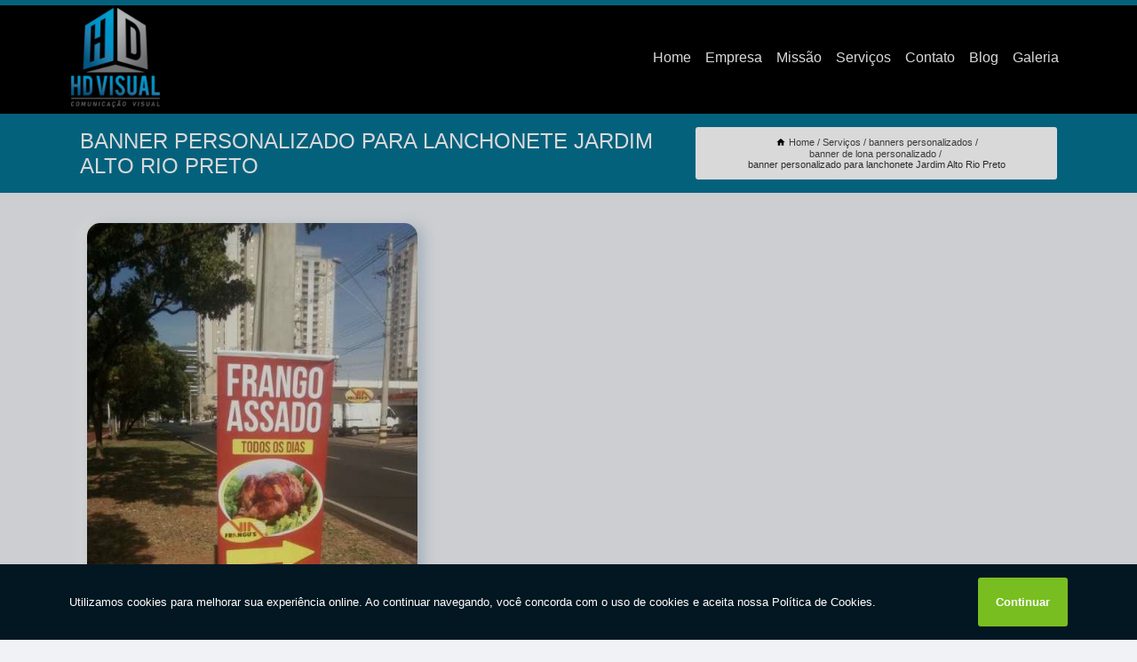

--- FILE ---
content_type: text/html; charset=utf-8
request_url: https://comunicacao.hdvisual.net/banners-personalizados/banner-de-lona-personalizado/banner-personalizado-para-lanchonete-jardim-alto-rio-preto
body_size: 18460
content:
<!DOCTYPE html>
<!--[if lt IE 7]>
<html class="no-js lt-ie9 lt-ie8 lt-ie7"> <![endif]-->
<!--[if IE 7]>
<html class="no-js lt-ie9 lt-ie8"> <![endif]-->
<!--[if IE 8]>
<html class="no-js lt-ie9"> <![endif]-->
<!--[if gt IE 8]><!-->
<html class="no-js" lang="pt-br"> <!--<![endif]-->
<head>

<!-- Google Tag Manager -->
<script>(function(w,d,s,l,i){w[l]=w[l]||[];w[l].push({'gtm.start':
        new Date().getTime(),event:'gtm.js'});var f=d.getElementsByTagName(s)[0],
        j=d.createElement(s),dl=l!='dataLayer'?'&l='+l:'';j.async=true;j.src=
        'https://www.googletagmanager.com/gtm.js?id='+i+dl;f.parentNode.insertBefore(j,f);
        })(window,document,'script','dataLayer','GTM-PTN2QWH');</script>
        <!-- End Google Tag Manager -->


<link rel="preconnect" href="https://fonts.googleapis.com">
  <link rel="preconnect" href="https://fonts.gstatic.com" crossorigin>

  <link rel="preload" href="https://comunicacao.hdvisual.net/css/theme.css" as="style">
  <link rel="preload" href="https://comunicacao.hdvisual.net/css/main.css" as="style">
      
  <title>Banner Personalizado para Lanchonete Jardim Alto Rio Preto - Banner de Lona Personalizado        - HDVISUAL.NET - HD VISUAL </title>
    <meta charset="utf-8">
    <link rel="shortcut icon" href="https://comunicacao.hdvisual.net/imagens/favicon.ico">
    <base href="https://comunicacao.hdvisual.net/">
            <meta name="google-site-verification" content="-mUOx-JtWtE1C3uje8LHeaE2LC2sLmp8O9rwyB6X5CA"/>
                <meta name="msvalidate.01" content="C6C863CB6F6FF962CE6D2636592AF74C"/>
    
        

    
      
    
    <meta name="keywords" content="banner de lona personalizado, banner, lona, personalizado">
    <meta name="viewport" content="width=device-width, initial-scale=1.0">
    <meta name="geo.position"
          content=";">
    <meta name="geo.region" content="">
    <meta name="geo.placename" content="">
    <meta name="ICBM"
          content=",">
    <meta name="robots" content="index,follow">
    <meta name="rating" content="General">
    <meta name="revisit-after" content="7 days">
    <meta name="author" content="HDVISUAL.NET - HD VISUAL">
    <meta property="og:region" content="Brasil">
    <meta property="og:title"
          content="Banner Personalizado para Lanchonete Jardim Alto Rio Preto - Banner de Lona Personalizado - HDVISUAL.NET - HD VISUAL ">
    <meta property="og:type" content="article">
    <meta property="og:image"
          content="https://comunicacao.hdvisual.net/imagens/logo.png">
    <meta property="og:url"
          content="https://comunicacao.hdvisual.net/banners-personalizados/banner-de-lona-personalizado/banner-personalizado-para-lanchonete-jardim-alto-rio-preto">
    <meta property="og:description" content="">
    <meta property="og:site_name" content="HDVISUAL.NET - HD VISUAL">
        <link rel="canonical" href="https://comunicacao.hdvisual.net/banners-personalizados/banner-de-lona-personalizado/banner-personalizado-para-lanchonete-jardim-alto-rio-preto">
    <link rel="stylesheet" href="https://comunicacao.hdvisual.net/css/theme.css" >
    <link rel="stylesheet" href="https://comunicacao.hdvisual.net/css/main.css" >
    
    
    <!-- Desenvolvido por BUSCA CLIENTES - www.buscaclientes.com.br -->
</head> 

<body data-pagina="108b425fd60095e8f9fb6ffae4beb7a2">

 <!-- Google Tag Manager (noscript) -->
 <noscript><iframe src="https://www.googletagmanager.com/ns.html?id=GTM-PTN2QWH"
        height="0" width="0" style="display:none;visibility:hidden"></iframe></noscript>
        <!-- End Google Tag Manager (noscript) -->

    <header>
          <!--  -->

  <!-- Inicio do Tell  -->
<div class="contact">

  <div class="wrapper">

    <div class="social-container">
      <ul class="social-icons">
      </ul>

    </div>

    <div class="tel">
      <div id="telefones">
        <p>(17) 3237-4221</p>
        <svg xmlns="http://www.w3.org/2000/svg" width="16" height="16" fill="currentColor" class="bi bi-chevron-down" viewBox="0 0 16 16">
        <path fill-rule="evenodd" d="M1.646 4.646a.5.5 0 0 1 .708 0L8 10.293l5.646-5.647a.5.5 0 0 1 .708.708l-6 6a.5.5 0 0 1-.708 0l-6-6a.5.5 0 0 1 0-.708z"/>
      </svg>
      </div>
      <div class="tel-dropdown">
       
        <p> (17) <span><a rel="nofollow" class="tel follow-click"
              data-origem="cabecalho-telefone-"
              title="Telefone  - HDVISUAL.NET - HD VISUAL"
              href="tel:+551732374221">3237-4221</a>
          </span></p><p> (17) <span><a rel="nofollow" class="tel follow-click"
              data-origem="cabecalho-telefone-2"
              title="Telefone 2 - HDVISUAL.NET - HD VISUAL"
              href="tel:+5517974005901">97400-5901</a>
          </span></p><p> (17) <span><a rel="nofollow" class="tel follow-click"
              data-origem="cabecalho-telefone-3"
              title="Telefone 3 - HDVISUAL.NET - HD VISUAL"
              href="tel:+5517974005902">97400-5902</a>
          </span></p>        
      </div>

    </div>

  </div>
</div>
<!-- Fim do tel -->
<!-- -->
<nav class="navbar">
    <!--  -->  
  <div class="logo">
    <a href="https://comunicacao.hdvisual.net/" class="pagina-logo" data-area="paginaLogo"
      title="HDVISUAL.NET - HD VISUAL - ">
      <img  src="https://comunicacao.hdvisual.net/imagens/logo.png" width="250" height="200"
       title="Logo - HDVISUAL.NET - HD VISUAL"
        alt="Banner Personalizado para Lanchonete Jardim Alto Rio Preto - Banner de Lona Personalizado - HDVISUAL.NET - HD VISUAL">
    </a>
  </div>
  <!-- -->
  
  <div class="hamburguer">
    <span></span>
    <span></span>
    <span></span>
  </div>

  <ul class="menu">
            <li><a class="btn-home" data-area="paginaHome"        href="https://comunicacao.hdvisual.net/"
        title="Home">Home</a></li>        <li><a         href="https://comunicacao.hdvisual.net/empresa"
        title="Empresa">Empresa</a></li>        <li><a         href="https://comunicacao.hdvisual.net/missao"
        title="Missão">Missão</a></li>        <li class="dropdown"><a         href="https://comunicacao.hdvisual.net/servicos"
        title="Serviços">Serviços</a>                            <ul class="sub-menu hidden">                        <li class="dropdown"><a
                                href="https://comunicacao.hdvisual.net/adesivo-geladeira"
                                title="adesivo geladeira">Adesivo geladeira</a>
                        
                        </li>                        <li class="dropdown"><a
                                href="https://comunicacao.hdvisual.net/adesivo-moto"
                                title="adesivo moto">Adesivo moto</a>
                        
                        </li>                        <li class="dropdown"><a
                                href="https://comunicacao.hdvisual.net/adesivo-para-freezer"
                                title="adesivo para freezer">Adesivo para freezer</a>
                        
                        </li>                        <li class="dropdown"><a
                                href="https://comunicacao.hdvisual.net/adesivos-automotivos"
                                title="adesivos automotivos">Adesivos automotivos</a>
                        
                        </li>                        <li class="dropdown"><a
                                href="https://comunicacao.hdvisual.net/adesivos-jateados"
                                title="adesivos jateados">Adesivos jateados</a>
                        
                        </li>                        <li class="dropdown"><a
                                href="https://comunicacao.hdvisual.net/adesivos-para-freezer"
                                title="adesivos para freezer">Adesivos para freezer</a>
                        
                        </li>                        <li class="dropdown"><a
                                href="https://comunicacao.hdvisual.net/adesivos-personalizados"
                                title="adesivos personalizados">Adesivos personalizados</a>
                        
                        </li>                        <li class="dropdown"><a
                                href="https://comunicacao.hdvisual.net/banner-de-lona"
                                title="banner de lona">Banner de lona</a>
                        
                        </li>                        <li class="dropdown"><a
                                href="https://comunicacao.hdvisual.net/banner-de-propaganda"
                                title="banner de propaganda">Banner de propaganda</a>
                        
                        </li>                        <li class="dropdown"><a
                                href="https://comunicacao.hdvisual.net/banner-de-tecido"
                                title="banner de tecido">Banner de tecido</a>
                        
                        </li>                        <li class="dropdown"><a
                                href="https://comunicacao.hdvisual.net/banners"
                                title="banners">Banners</a>
                        
                        </li>                        <li class="dropdown"><a
                                href="https://comunicacao.hdvisual.net/banners-duplos"
                                title="banners duplos">Banners duplos</a>
                        
                        </li>                        <li class="dropdown"><a
                                href="https://comunicacao.hdvisual.net/banners-em-tecido"
                                title="banners em tecido">Banners em tecido</a>
                        
                        </li>                        <li class="dropdown"><a
                                href="https://comunicacao.hdvisual.net/banners-personalizados"
                                title="banners personalizados">Banners personalizados</a>
                        
                        </li>                        <li class="dropdown"><a
                                href="https://comunicacao.hdvisual.net/cartao-de-visita"
                                title="cartão de visita">Cartão de visita</a>
                        
                        </li>                        <li class="dropdown"><a
                                href="https://comunicacao.hdvisual.net/empresa-de-adesivos-para-freezer"
                                title="empresa de adesivos para freezer">Empresa de adesivos para freezer</a>
                        
                        </li>                        <li class="dropdown"><a
                                href="https://comunicacao.hdvisual.net/empresa-de-banners-personalizados"
                                title="empresa de banners personalizados">Empresa de banners personalizados</a>
                        
                        </li>                        <li class="dropdown"><a
                                href="https://comunicacao.hdvisual.net/empresa-de-cartao-de-visita"
                                title="empresa de cartão de visita">Empresa de cartão de visita</a>
                        
                        </li>                        <li class="dropdown"><a
                                href="https://comunicacao.hdvisual.net/empresa-de-fachada-de-lojas"
                                title="empresa de fachada de lojas">Empresa de fachada de lojas</a>
                        
                        </li>                        <li class="dropdown"><a
                                href="https://comunicacao.hdvisual.net/empresa-de-letras-caixa"
                                title="empresa de letras caixa">Empresa de letras caixa</a>
                        
                        </li>                        <li class="dropdown"><a
                                href="https://comunicacao.hdvisual.net/empresa-de-plotagem-de-carro"
                                title="empresa de plotagem de carro">Empresa de plotagem de carro</a>
                        
                        </li>                        <li class="dropdown"><a
                                href="https://comunicacao.hdvisual.net/envelopamento-de-carro"
                                title="envelopamento de carro">Envelopamento de carro</a>
                        
                        </li>                        <li class="dropdown"><a
                                href="https://comunicacao.hdvisual.net/envelopamento-de-geladeira"
                                title="envelopamento de geladeira">Envelopamento de geladeira</a>
                        
                        </li>                        <li class="dropdown"><a
                                href="https://comunicacao.hdvisual.net/fachada-acm"
                                title="fachada acm">Fachada acm</a>
                        
                        </li>                        <li class="dropdown"><a
                                href="https://comunicacao.hdvisual.net/fachada-de-loja"
                                title="fachada de loja">Fachada de loja</a>
                        
                        </li>                        <li class="dropdown"><a
                                href="https://comunicacao.hdvisual.net/fachada-de-lojas"
                                title="fachada de lojas">Fachada de lojas</a>
                        
                        </li>                        <li class="dropdown"><a
                                href="https://comunicacao.hdvisual.net/fachada-para-loja"
                                title="fachada para loja">Fachada para loja</a>
                        
                        </li>                        <li class="dropdown"><a
                                href="https://comunicacao.hdvisual.net/faixas"
                                title="faixas">Faixas</a>
                        
                        </li>                        <li class="dropdown"><a
                                href="https://comunicacao.hdvisual.net/impressao-de-banners"
                                title="impressão de banners">Impressão de banners</a>
                        
                        </li>                        <li class="dropdown"><a
                                href="https://comunicacao.hdvisual.net/impressao-de-cartazes"
                                title="impressão de cartazes">Impressão de cartazes</a>
                        
                        </li>                        <li class="dropdown"><a
                                href="https://comunicacao.hdvisual.net/impressao-de-catalogos"
                                title="impressão de catálogos">Impressão de catálogos</a>
                        
                        </li>                        <li class="dropdown"><a
                                href="https://comunicacao.hdvisual.net/letras-caixa"
                                title="letras caixa">Letras caixa</a>
                        
                        </li>                        <li class="dropdown"><a
                                href="https://comunicacao.hdvisual.net/letras-de-acm"
                                title="letras de acm">Letras de acm</a>
                        
                        </li>                        <li class="dropdown"><a
                                href="https://comunicacao.hdvisual.net/letras-para-fachada-de-lojas"
                                title="letras para fachada de lojas">Letras para fachada de lojas</a>
                        
                        </li>                        <li class="dropdown"><a
                                href="https://comunicacao.hdvisual.net/panfletos-personalizados"
                                title="panfletos personalizados">Panfletos personalizados</a>
                        
                        </li>                        <li class="dropdown"><a
                                href="https://comunicacao.hdvisual.net/placa-de-loja"
                                title="placa de loja">Placa de loja</a>
                        
                        </li>                        <li class="dropdown"><a
                                href="https://comunicacao.hdvisual.net/placa-luminosa"
                                title="placa luminosa">Placa luminosa</a>
                        
                        </li>                        <li class="dropdown"><a
                                href="https://comunicacao.hdvisual.net/placas-personalizadas"
                                title="placas personalizadas">Placas personalizadas</a>
                        
                        </li>                        <li class="dropdown"><a
                                href="https://comunicacao.hdvisual.net/plotagem-de-carro"
                                title="plotagem de carro">Plotagem de carro</a>
                        
                        </li>                        <li class="dropdown"><a
                                href="https://comunicacao.hdvisual.net/plotagem-de-veiculos"
                                title="plotagem de veículos">Plotagem de veículos</a>
                        
                        </li></ul>
            </li>        <li><a         href="https://comunicacao.hdvisual.net/contato"
        title="Contato">Contato</a></li>
  </ul>

</nav>
    </header>

    <main>
    <div class="wrapper" id="wrapper-category">
    <h1 class="title-wrapper">Banner Personalizado para Lanchonete Jardim Alto Rio Preto</h1>
        <div class="container">

<div id="breadcrumb">
		<ol itemscope itemtype="http://schema.org/BreadcrumbList">
								<li><img width="10" height="10" alt="svgImg" src="[data-uri]" style="
					    margin: 1px 4px 0;
					"/>
					<li itemprop="itemListElement" itemscope
						itemtype="http://schema.org/ListItem">
						<a itemprop="item" href="https://comunicacao.hdvisual.net/">
							<span itemprop="name">Home</span></a>
						<meta itemprop="position" content="1"/>
					</li>
											<li itemprop="itemListElement" itemscope itemtype="http://schema.org/ListItem">
							<a itemprop="item"
							   href="https://comunicacao.hdvisual.net/servicos">
								<span itemprop="name">Serviços</span></a>
							<meta itemprop="position" content="2"/>
						</li>
												<li itemprop="itemListElement" itemscope itemtype="http://schema.org/ListItem">
							<a itemprop="item"
							   href="https://comunicacao.hdvisual.net/banners-personalizados">
								<span itemprop="name">banners personalizados</span></a>
							<meta itemprop="position" content="3"/>
						</li>
												<li itemprop="itemListElement" itemscope itemtype="http://schema.org/ListItem">
							<a itemprop="item"
							   href="https://comunicacao.hdvisual.net/banner-de-lona-personalizado">
								<span itemprop="name">banner de lona personalizado</span></a>
							<meta itemprop="position" content="4"/>
						</li>
												<li><span>banner personalizado para lanchonete Jardim Alto Rio Preto</span></li>
								</ol>
</div>

</div>

    </div>
        <div class="wrapper text">
            <article class="readMore">
           		<img class="imagem-pagina" src="https://comunicacao.hdvisual.net/imagens/banner-personalizado-para-lanchonete.jpg"
                    onclick="openmodal();"
                    id="imagem-"
                    alt="Banner Personalizado para Lanchonete Jardim Alto Rio Preto - Banner de Lona Personalizado"
                    title="Banner Personalizado para Lanchonete Jardim Alto Rio Preto - Banner de Lona Personalizado"
                    width="380" height="380"
                    >
                    <span style="
                        font-size: 12px;

                    ">Clique na imagem para expandir
                    </span>
                <p>O banner personalizado para lanchonete Jardim Alto Rio Preto<strong> </strong>é um dos modelos mais duráveis e resistentes que existe para divulgação de informações empresariais, com imagens, fotografias, logomarca, telefone, endereço, entre outros detalhes.</p>                Conheça nossos serviços entre eles estão opções variadas do segmento de COMUNICAÇÃO VISUAL, como COMUNICAÇÃO VISUAL, adesivos para freezer, ARTE VISUAL, fachada de loja moderna, letra caixa com led, adesivo para freezer horizontal 2 portas e adesivo freezer horizontal. Garantimos a satisfação dos clientes através de um atendimento único e alta qualidade para nossos clientes.</h2><p>Para deixar a frente do ponto comercial com aspecto profissional e visual muito mais bonito, o ideal é investir em uma fachada de lojas profissional. A HD Visual realiza projetos de fachadas diversos e qualificados. Veja outros serviços: <ul> <li>Banners personalizados</li> <li>Plotagem de carro</li> <li>Letras caixa</li> <li>Entre outros</li> </ul></p><h2>Empresa de Adesivo Freezer Vertical</h2><p><img src="https://comunicacao.hdvisual.net/imagens/empresa-de-adesivos-para-freezer-empresa-de-adesivo-freezer-vertical.jpg" alt="Empresa de Adesivo Freezer Vertical"></p> Desenvolvemos cada trabalho de uma forma profissional e objetiva. Com isso, conseguimos disponibilizar outros trabalhos, como Adesivos para Freezer e Empresa de Adesivos para Freezer. Saiba mais entrando em contato com nossa empresa, sanando assim as suas dúvidas sobre os serviços e produtos disponibilizados pelo ramo com a melhor marca.            </article>



            <div class="collum-subject" style="max-width : 600px; margin-top: 20px;">
                <div class="formCotacao">
    <form action="https://comunicacao.hdvisual.net/enviar-cotacao" id="formulario-cotacao" method="post">
        <div class="header">
            <h3>Entre em Contato</h3>
        </div>
        <input type="hidden" name="acao" value="cotacao">
        <input type="hidden" name="produto_nome" value="">
        <input class="url-atual" type="hidden" name="produto_url" value="">
        <input class="url-atual" type="hidden" name="produto_ref" value="">
        <input type="hidden" name="imagem" value="" />
        <input type="hidden" name="site" value="https://comunicacao.hdvisual.net/" />
        <input type="hidden" name="email" value="contato@hdvisual.net" />
                <input type="hidden" name="projeto" value="5065" />

        <div class="item-form" id="campos-formulario">
            
        <img  alt="user" width="16" height="16" src="https://comunicacao.hdvisual.net/imagens/user.png" class= "icon-form">

            <input  type="text" name="nome" placeholder="Nome" required>
    
            <p class="error-message" id="erro_nome"></p>
            <img alt="mail" width="16" height="16" src="https://comunicacao.hdvisual.net/imagens/email.png" class= "icon-form">

            <input  type="email" name="email_contato"
                placeholder="Email" required>
            <p class="error-message" id="erro_email_contato"></p>
            <img alt="tel" width="16" height="16" src="https://comunicacao.hdvisual.net/imagens/call.png" class= "icon-form">

            <input  type="text" name="telefone"
                class="telefone" placeholder="Telefone" required>
            
            <p class="error-message" id="erro_telefone"></p>

            <p class="error-message" id="erro_palavra"></p>
        </div>

        <div class="item-form" id="mensagem-formulario">
        <img  alt="message" width="16" height="16" src="https://comunicacao.hdvisual.net/imagens/comment.png" class= "icon-form">

            <textarea  name="mensagem"
                placeholder="Sua mensagem"></textarea>
            <p class="error-message" id="erro_mensagem"></p>
           
        </div>
        <div class="clear"></div>

        <div class="cta-formulario">
            <div class="seguranca-cta-formulario">
                <div class="item-cta">
                                        <div class="g-recaptcha" data-sitekey="6LcM72gaAAAAAFRZnudxeJIaTVZk3Mo2O4xGEmuL">
                    </div>
                                    </div>
                <div class="item-cta">
                <button type="button" id="btn-enviar-cotacao" class="btn-verde">Enviar</button>

                    <img  loading="lazy" src="imagens/ajax-loader.gif"  class="image-loading" id="loader-ajax" alt="Aguarde..."
                        title="Aguarde..." style="display:none">
                </div>
            </div>
        </div>

        

    </form>
    </div>
    

    
            </div>



        </div>

        <div class="categorias">
                    </div>

        <div class="categorias">
        
<h3 style="text-align: center">Pesquisas relacionadas</h3>

        <div id="owl-thumbs" class="owl-carousel owl-theme">
                <div class="item img-big">
            <figure>

            <a href="https://comunicacao.hdvisual.net/banners-personalizados/banner-de-lona-personalizado/banner-painel-personalizado-valor-adolfo" class="galeria-thumb"
               title="banner painel personalizado valor Adolfo">
                <img loading="lazy" src="https://comunicacao.hdvisual.net/imagens/thumb/banner-painel-personalizado-valor.jpg" alt="banner painel personalizado valor Adolfo"
                     title="banner painel personalizado valor Adolfo" width="160" height="160"></a>

                     <figcaption> <h4>
                <a href="https://comunicacao.hdvisual.net/banners-personalizados/banner-de-lona-personalizado/banner-painel-personalizado-valor-adolfo" class="lightbox titulo-galeria"
                   title="banner painel personalizado valor Adolfo">banner painel personalizado valor Adolfo</a></h4>
                   </a></figcaption>
            
            </figure>
            
        </div>
    
                <div class="item img-big">
            <figure>

            <a href="https://comunicacao.hdvisual.net/banners-personalizados/banner-de-lona-personalizado/banners-infantil-personalizados-jardim-planalto" class="galeria-thumb"
               title="banners infantil personalizados Jardim Planalto">
                <img loading="lazy" src="https://comunicacao.hdvisual.net/imagens/thumb/banners-infantil-personalizados.jpg" alt="banners infantil personalizados Jardim Planalto"
                     title="banners infantil personalizados Jardim Planalto" width="160" height="160"></a>

                     <figcaption> <h4>
                <a href="https://comunicacao.hdvisual.net/banners-personalizados/banner-de-lona-personalizado/banners-infantil-personalizados-jardim-planalto" class="lightbox titulo-galeria"
                   title="banners infantil personalizados Jardim Planalto">banners infantil personalizados Jardim Planalto</a></h4>
                   </a></figcaption>
            
            </figure>
            
        </div>
    
                <div class="item img-big">
            <figure>

            <a href="https://comunicacao.hdvisual.net/banners-personalizados/banner-de-lona-personalizado/grafica-de-banner-personalizado-para-lanchonete-sales" class="galeria-thumb"
               title="gráfica de banner personalizado para lanchonete Sales">
                <img loading="lazy" src="https://comunicacao.hdvisual.net/imagens/thumb/grafica-de-banner-personalizado-para-lanchonete.jpg" alt="gráfica de banner personalizado para lanchonete Sales"
                     title="gráfica de banner personalizado para lanchonete Sales" width="160" height="160"></a>

                     <figcaption> <h4>
                <a href="https://comunicacao.hdvisual.net/banners-personalizados/banner-de-lona-personalizado/grafica-de-banner-personalizado-para-lanchonete-sales" class="lightbox titulo-galeria"
                   title="gráfica de banner personalizado para lanchonete Sales">gráfica de banner personalizado para lanchonete Sales</a></h4>
                   </a></figcaption>
            
            </figure>
            
        </div>
    
                <div class="item img-big">
            <figure>

            <a href="https://comunicacao.hdvisual.net/banners-personalizados/banner-de-lona-personalizado/banner-infantil-personalizado-valor-aparecida-doeste" class="galeria-thumb"
               title="banner infantil personalizado valor Aparecida d'Oeste">
                <img loading="lazy" src="https://comunicacao.hdvisual.net/imagens/thumb/banner-infantil-personalizado-valor.jpg" alt="banner infantil personalizado valor Aparecida d'Oeste"
                     title="banner infantil personalizado valor Aparecida d'Oeste" width="160" height="160"></a>

                     <figcaption> <h4>
                <a href="https://comunicacao.hdvisual.net/banners-personalizados/banner-de-lona-personalizado/banner-infantil-personalizado-valor-aparecida-doeste" class="lightbox titulo-galeria"
                   title="banner infantil personalizado valor Aparecida d'Oeste">banner infantil personalizado valor Aparecida d'Oeste</a></h4>
                   </a></figcaption>
            
            </figure>
            
        </div>
    
                <div class="item img-big">
            <figure>

            <a href="https://comunicacao.hdvisual.net/banners-personalizados/banner-de-lona-personalizado/grafica-de-banner-personalizado-solo-sagrado" class="galeria-thumb"
               title="gráfica de banner personalizado Solo Sagrado">
                <img loading="lazy" src="https://comunicacao.hdvisual.net/imagens/thumb/grafica-de-banner-personalizado.jpg" alt="gráfica de banner personalizado Solo Sagrado"
                     title="gráfica de banner personalizado Solo Sagrado" width="160" height="160"></a>

                     <figcaption> <h4>
                <a href="https://comunicacao.hdvisual.net/banners-personalizados/banner-de-lona-personalizado/grafica-de-banner-personalizado-solo-sagrado" class="lightbox titulo-galeria"
                   title="gráfica de banner personalizado Solo Sagrado">gráfica de banner personalizado Solo Sagrado</a></h4>
                   </a></figcaption>
            
            </figure>
            
        </div>
    
                <div class="item img-big">
            <figure>

            <a href="https://comunicacao.hdvisual.net/banners-personalizados/banner-de-lona-personalizado/banner-painel-personalizado-dirce-reis" class="galeria-thumb"
               title="banner painel personalizado Dirce Reis">
                <img loading="lazy" src="https://comunicacao.hdvisual.net/imagens/thumb/banner-painel-personalizado.jpg" alt="banner painel personalizado Dirce Reis"
                     title="banner painel personalizado Dirce Reis" width="160" height="160"></a>

                     <figcaption> <h4>
                <a href="https://comunicacao.hdvisual.net/banners-personalizados/banner-de-lona-personalizado/banner-painel-personalizado-dirce-reis" class="lightbox titulo-galeria"
                   title="banner painel personalizado Dirce Reis">banner painel personalizado Dirce Reis</a></h4>
                   </a></figcaption>
            
            </figure>
            
        </div>
    
                <div class="item img-big">
            <figure>

            <a href="https://comunicacao.hdvisual.net/banners-personalizados/banner-de-lona-personalizado/banner-personalizado-para-manicure-valor-jales" class="galeria-thumb"
               title="banner personalizado para manicure valor Jales">
                <img loading="lazy" src="https://comunicacao.hdvisual.net/imagens/thumb/banner-personalizado-para-manicure-valor.jpg" alt="banner personalizado para manicure valor Jales"
                     title="banner personalizado para manicure valor Jales" width="160" height="160"></a>

                     <figcaption> <h4>
                <a href="https://comunicacao.hdvisual.net/banners-personalizados/banner-de-lona-personalizado/banner-personalizado-para-manicure-valor-jales" class="lightbox titulo-galeria"
                   title="banner personalizado para manicure valor Jales">banner personalizado para manicure valor Jales</a></h4>
                   </a></figcaption>
            
            </figure>
            
        </div>
    
                <div class="item img-big">
            <figure>

            <a href="https://comunicacao.hdvisual.net/banners-personalizados/banner-de-lona-personalizado/grafica-de-banner-personalizado-para-manicure-aspasia" class="galeria-thumb"
               title="gráfica de banner personalizado para manicure Aspásia">
                <img loading="lazy" src="https://comunicacao.hdvisual.net/imagens/thumb/grafica-de-banner-personalizado-para-manicure.jpg" alt="gráfica de banner personalizado para manicure Aspásia"
                     title="gráfica de banner personalizado para manicure Aspásia" width="160" height="160"></a>

                     <figcaption> <h4>
                <a href="https://comunicacao.hdvisual.net/banners-personalizados/banner-de-lona-personalizado/grafica-de-banner-personalizado-para-manicure-aspasia" class="lightbox titulo-galeria"
                   title="gráfica de banner personalizado para manicure Aspásia">gráfica de banner personalizado para manicure Aspásia</a></h4>
                   </a></figcaption>
            
            </figure>
            
        </div>
    
                <div class="item img-big">
            <figure>

            <a href="https://comunicacao.hdvisual.net/banners-personalizados/banner-de-lona-personalizado/grafica-de-banner-gigante-personalizado-jd-tarraf" class="galeria-thumb"
               title="gráfica de banner gigante personalizado Jd Tarraf">
                <img loading="lazy" src="https://comunicacao.hdvisual.net/imagens/thumb/grafica-de-banner-gigante-personalizado.jpg" alt="gráfica de banner gigante personalizado Jd Tarraf"
                     title="gráfica de banner gigante personalizado Jd Tarraf" width="160" height="160"></a>

                     <figcaption> <h4>
                <a href="https://comunicacao.hdvisual.net/banners-personalizados/banner-de-lona-personalizado/grafica-de-banner-gigante-personalizado-jd-tarraf" class="lightbox titulo-galeria"
                   title="gráfica de banner gigante personalizado Jd Tarraf">gráfica de banner gigante personalizado Jd Tarraf</a></h4>
                   </a></figcaption>
            
            </figure>
            
        </div>
    
                <div class="item img-big">
            <figure>

            <a href="https://comunicacao.hdvisual.net/banners-personalizados/banner-de-lona-personalizado/banner-gigante-personalizado-jardim-do-cedro" class="galeria-thumb"
               title="banner gigante personalizado Jardim do Cedro">
                <img loading="lazy" src="https://comunicacao.hdvisual.net/imagens/thumb/banner-gigante-personalizado.jpg" alt="banner gigante personalizado Jardim do Cedro"
                     title="banner gigante personalizado Jardim do Cedro" width="160" height="160"></a>

                     <figcaption> <h4>
                <a href="https://comunicacao.hdvisual.net/banners-personalizados/banner-de-lona-personalizado/banner-gigante-personalizado-jardim-do-cedro" class="lightbox titulo-galeria"
                   title="banner gigante personalizado Jardim do Cedro">banner gigante personalizado Jardim do Cedro</a></h4>
                   </a></figcaption>
            
            </figure>
            
        </div>
    
            </div>

        </div>
        <div class="copyright">O conteúdo do texto
            "<strong>Banner Personalizado para Lanchonete Jardim Alto Rio Preto</strong>" é de direito reservado. Sua
            reprodução, parcial ou total, mesmo citando nossos links, é proibida sem a autorização do autor.
            Crime de violação de direito autoral &ndash; artigo 184 do Código Penal &ndash; <a
                title="Lei de direitos autorais" target="_blank"
                href="http://www.planalto.gov.br/Ccivil_03/Leis/L9610.htm" rel="noreferrer">Lei 9610/98 - Lei
                de direitos autorais</a>.
        </div>

    </main>
    </div><!-- .wrapper -->

    <div id="modal_img" hidden>
            <div class="ogranize_modal">
                <span onclick="closedmodal();"> X </span>
                <img class="showimg" src="https://comunicacao.hdvisual.net/imagens/banner-personalizado-para-lanchonete.jpg"
                alt="Banner Personalizado para Lanchonete Jardim Alto Rio Preto - Banner de Lona Personalizado"
                    title="Banner Personalizado para Lanchonete Jardim Alto Rio Preto - Banner de Lona Personalizado">
            </div>
    </div>

    <footer>
    <aside class="categorias-footer">
        <h2>
            <a href="https://comunicacao.hdvisual.net/servicos"
                title="Serviços - HDVISUAL.NET - HD VISUAL ">Serviços</a>
        </h2>
        <nav>
            <ul class="cssmenu" id="accordian">
                                <li class="dropdown">
                    <a class="dropdown-toggle" href="https://comunicacao.hdvisual.net/adesivo-geladeira"
                        title="Adesivo Geladeira">Adesivo Geladeira</a>
                    <ul class="sub-menu subcategoria-menu">
                                                <li>
                            <a href="https://comunicacao.hdvisual.net/adesivar-geladeira"
                                title="Adesivar Geladeira">Adesivar Geladeira</a>
                        </li>

                                                <li>
                            <a href="https://comunicacao.hdvisual.net/adesivo-de-geladeira"
                                title="Adesivo de Geladeira">Adesivo de Geladeira</a>
                        </li>

                                                <li>
                            <a href="https://comunicacao.hdvisual.net/adesivo-de-geladeira-personalizado"
                                title="Adesivo de Geladeira Personalizado">Adesivo de Geladeira Personalizado</a>
                        </li>

                                                <li>
                            <a href="https://comunicacao.hdvisual.net/adesivo-inox-para-geladeira"
                                title="Adesivo Inox para Geladeira">Adesivo Inox para Geladeira</a>
                        </li>

                                                <li>
                            <a href="https://comunicacao.hdvisual.net/adesivo-para-envelopamento-de-geladeira"
                                title="Adesivo para Envelopamento de Geladeira">Adesivo para Envelopamento de Geladeira</a>
                        </li>

                                                <li>
                            <a href="https://comunicacao.hdvisual.net/adesivo-para-geladeira"
                                title="Adesivo para Geladeira">Adesivo para Geladeira</a>
                        </li>

                                                <li>
                            <a href="https://comunicacao.hdvisual.net/adesivo-para-geladeira-duplex"
                                title="Adesivo para Geladeira Duplex">Adesivo para Geladeira Duplex</a>
                        </li>

                                                <li>
                            <a href="https://comunicacao.hdvisual.net/adesivo-para-geladeira-inox"
                                title="Adesivo para Geladeira Inox">Adesivo para Geladeira Inox</a>
                        </li>

                                                <li>
                            <a href="https://comunicacao.hdvisual.net/adesivo-para-geladeira-personalizado"
                                title="Adesivo para Geladeira Personalizado">Adesivo para Geladeira Personalizado</a>
                        </li>

                                                <li>
                            <a href="https://comunicacao.hdvisual.net/adesivo-para-plotar-geladeira"
                                title="Adesivo para Plotar Geladeira">Adesivo para Plotar Geladeira</a>
                        </li>

                                                <li>
                            <a href="https://comunicacao.hdvisual.net/adesivos-para-geladeiras-inteira"
                                title="Adesivos para Geladeiras Inteira">Adesivos para Geladeiras Inteira</a>
                        </li>

                                            </ul>
                </li>
                                <li class="dropdown">
                    <a class="dropdown-toggle" href="https://comunicacao.hdvisual.net/adesivo-moto"
                        title="Adesivo Moto">Adesivo Moto</a>
                    <ul class="sub-menu subcategoria-menu">
                                                <li>
                            <a href="https://comunicacao.hdvisual.net/adesivo-de-moto"
                                title="Adesivo de Moto">Adesivo de Moto</a>
                        </li>

                                                <li>
                            <a href="https://comunicacao.hdvisual.net/adesivo-de-moto-comercial"
                                title="Adesivo de Moto Comercial">Adesivo de Moto Comercial</a>
                        </li>

                                                <li>
                            <a href="https://comunicacao.hdvisual.net/adesivo-para-moto"
                                title="Adesivo para Moto">Adesivo para Moto</a>
                        </li>

                                                <li>
                            <a href="https://comunicacao.hdvisual.net/adesivo-para-moto-personalizado"
                                title="Adesivo para Moto Personalizado">Adesivo para Moto Personalizado</a>
                        </li>

                                                <li>
                            <a href="https://comunicacao.hdvisual.net/adesivo-para-motos-propaganda"
                                title="Adesivo para Motos Propaganda">Adesivo para Motos Propaganda</a>
                        </li>

                                                <li>
                            <a href="https://comunicacao.hdvisual.net/adesivo-para-tanque-de-moto"
                                title="Adesivo para Tanque de Moto">Adesivo para Tanque de Moto</a>
                        </li>

                                                <li>
                            <a href="https://comunicacao.hdvisual.net/adesivo-personalizado-para-moto"
                                title="Adesivo Personalizado para Moto">Adesivo Personalizado para Moto</a>
                        </li>

                                                <li>
                            <a href="https://comunicacao.hdvisual.net/adesivos-para-motos-personalizados"
                                title="Adesivos para Motos Personalizados">Adesivos para Motos Personalizados</a>
                        </li>

                                                <li>
                            <a href="https://comunicacao.hdvisual.net/envelopamento-de-moto"
                                title="Envelopamento de Moto">Envelopamento de Moto</a>
                        </li>

                                                <li>
                            <a href="https://comunicacao.hdvisual.net/envelopamento-de-moto-personalizado"
                                title="Envelopamento de Moto Personalizado">Envelopamento de Moto Personalizado</a>
                        </li>

                                            </ul>
                </li>
                                <li class="dropdown">
                    <a class="dropdown-toggle" href="https://comunicacao.hdvisual.net/adesivo-para-freezer"
                        title="Adesivo para Freezer">Adesivo para Freezer</a>
                    <ul class="sub-menu subcategoria-menu">
                                                <li>
                            <a href="https://comunicacao.hdvisual.net/adesivo-de-freezer-horizontal"
                                title="Adesivo de Freezer Horizontal">Adesivo de Freezer Horizontal</a>
                        </li>

                                                <li>
                            <a href="https://comunicacao.hdvisual.net/adesivo-de-freezer-vertical"
                                title="Adesivo de Freezer Vertical">Adesivo de Freezer Vertical</a>
                        </li>

                                                <li>
                            <a href="https://comunicacao.hdvisual.net/adesivo-freezer-horizontal-sorvete"
                                title="Adesivo Freezer Horizontal Sorvete">Adesivo Freezer Horizontal Sorvete</a>
                        </li>

                                                <li>
                            <a href="https://comunicacao.hdvisual.net/adesivo-para-freezer-de-1-porta"
                                title="Adesivo para Freezer de 1 Porta">Adesivo para Freezer de 1 Porta</a>
                        </li>

                                                <li>
                            <a href="https://comunicacao.hdvisual.net/adesivo-para-freezer-expositor"
                                title="Adesivo para Freezer Expositor">Adesivo para Freezer Expositor</a>
                        </li>

                                                <li>
                            <a href="https://comunicacao.hdvisual.net/adesivo-para-freezer-horizontal-1-porta"
                                title="Adesivo para Freezer Horizontal 1 Porta">Adesivo para Freezer Horizontal 1 Porta</a>
                        </li>

                                                <li>
                            <a href="https://comunicacao.hdvisual.net/adesivo-para-freezer-vertical-1-porta"
                                title="Adesivo para Freezer Vertical 1 Porta">Adesivo para Freezer Vertical 1 Porta</a>
                        </li>

                                                <li>
                            <a href="https://comunicacao.hdvisual.net/adesivo-para-geladeira-expositora"
                                title="Adesivo para Geladeira Expositora">Adesivo para Geladeira Expositora</a>
                        </li>

                                                <li>
                            <a href="https://comunicacao.hdvisual.net/adesivos-para-geladeira-de-cerveja"
                                title="Adesivos para Geladeira de Cerveja">Adesivos para Geladeira de Cerveja</a>
                        </li>

                                                <li>
                            <a href="https://comunicacao.hdvisual.net/adesivos-para-geladeira-e-freezer"
                                title="Adesivos para Geladeira e Freezer">Adesivos para Geladeira e Freezer</a>
                        </li>

                                                <li>
                            <a href="https://comunicacao.hdvisual.net/adesivos-personalizados-para-freezer"
                                title="Adesivos Personalizados para Freezer">Adesivos Personalizados para Freezer</a>
                        </li>

                                            </ul>
                </li>
                                <li class="dropdown">
                    <a class="dropdown-toggle" href="https://comunicacao.hdvisual.net/adesivos-automotivos"
                        title="Adesivos Automotivos">Adesivos Automotivos</a>
                    <ul class="sub-menu subcategoria-menu">
                                                <li>
                            <a href="https://comunicacao.hdvisual.net/adesivo-automotivo-lateral"
                                title="Adesivo Automotivo Lateral">Adesivo Automotivo Lateral</a>
                        </li>

                                                <li>
                            <a href="https://comunicacao.hdvisual.net/adesivo-automotivo-personalizado"
                                title="Adesivo Automotivo Personalizado">Adesivo Automotivo Personalizado</a>
                        </li>

                                                <li>
                            <a href="https://comunicacao.hdvisual.net/adesivo-automotivo-vinil"
                                title="Adesivo Automotivo Vinil">Adesivo Automotivo Vinil</a>
                        </li>

                                                <li>
                            <a href="https://comunicacao.hdvisual.net/adesivo-com-logo-para-carro"
                                title="Adesivo com Logo para Carro">Adesivo com Logo para Carro</a>
                        </li>

                                                <li>
                            <a href="https://comunicacao.hdvisual.net/adesivo-de-marca-para-carro"
                                title="Adesivo de Marca para Carro">Adesivo de Marca para Carro</a>
                        </li>

                                                <li>
                            <a href="https://comunicacao.hdvisual.net/adesivo-para-carros-personalizado"
                                title="Adesivo para Carros Personalizado">Adesivo para Carros Personalizado</a>
                        </li>

                                                <li>
                            <a href="https://comunicacao.hdvisual.net/adesivo-personalizado-para-carro"
                                title="Adesivo Personalizado para Carro">Adesivo Personalizado para Carro</a>
                        </li>

                                                <li>
                            <a href="https://comunicacao.hdvisual.net/adesivo-veicular"
                                title="Adesivo Veicular">Adesivo Veicular</a>
                        </li>

                                                <li>
                            <a href="https://comunicacao.hdvisual.net/adesivo-vinil-automotivo"
                                title="Adesivo Vinil Automotivo">Adesivo Vinil Automotivo</a>
                        </li>

                                                <li>
                            <a href="https://comunicacao.hdvisual.net/adesivos-laterais-personalizados-para-carros"
                                title="Adesivos Laterais Personalizados para Carros">Adesivos Laterais Personalizados para Carros</a>
                        </li>

                                                <li>
                            <a href="https://comunicacao.hdvisual.net/adesivos-para-veiculos-personalizados"
                                title="Adesivos para Veículos Personalizados">Adesivos para Veículos Personalizados</a>
                        </li>

                                                <li>
                            <a href="https://comunicacao.hdvisual.net/adesivos-personalizados-para-veiculos"
                                title="Adesivos Personalizados para Veículos">Adesivos Personalizados para Veículos</a>
                        </li>

                                            </ul>
                </li>
                                <li class="dropdown">
                    <a class="dropdown-toggle" href="https://comunicacao.hdvisual.net/adesivos-jateados"
                        title="Adesivos Jateados">Adesivos Jateados</a>
                    <ul class="sub-menu subcategoria-menu">
                                                <li>
                            <a href="https://comunicacao.hdvisual.net/adesivo-de-vidro-jateado"
                                title="Adesivo de Vidro Jateado">Adesivo de Vidro Jateado</a>
                        </li>

                                                <li>
                            <a href="https://comunicacao.hdvisual.net/adesivo-jateado-para-blindex"
                                title="Adesivo Jateado para Blindex">Adesivo Jateado para Blindex</a>
                        </li>

                                                <li>
                            <a href="https://comunicacao.hdvisual.net/adesivo-jateado-para-box"
                                title="Adesivo Jateado para Box">Adesivo Jateado para Box</a>
                        </li>

                                                <li>
                            <a href="https://comunicacao.hdvisual.net/adesivo-jateado-para-janela"
                                title="Adesivo Jateado para Janela">Adesivo Jateado para Janela</a>
                        </li>

                                                <li>
                            <a href="https://comunicacao.hdvisual.net/adesivo-jateado-para-porta-de-vidro"
                                title="Adesivo Jateado para Porta de Vidro">Adesivo Jateado para Porta de Vidro</a>
                        </li>

                                                <li>
                            <a href="https://comunicacao.hdvisual.net/adesivo-jateado-para-vidro"
                                title="Adesivo Jateado para Vidro">Adesivo Jateado para Vidro</a>
                        </li>

                                                <li>
                            <a href="https://comunicacao.hdvisual.net/adesivo-jateado-para-vidro-personalizado"
                                title="Adesivo Jateado para Vidro Personalizado">Adesivo Jateado para Vidro Personalizado</a>
                        </li>

                                                <li>
                            <a href="https://comunicacao.hdvisual.net/adesivo-jateado-personalizado"
                                title="Adesivo Jateado Personalizado">Adesivo Jateado Personalizado</a>
                        </li>

                                                <li>
                            <a href="https://comunicacao.hdvisual.net/adesivo-para-janela-de-vidro-jateado"
                                title="Adesivo para Janela de Vidro Jateado">Adesivo para Janela de Vidro Jateado</a>
                        </li>

                                                <li>
                            <a href="https://comunicacao.hdvisual.net/adesivo-para-porta-de-vidro-jateado"
                                title="Adesivo para Porta de Vidro Jateado">Adesivo para Porta de Vidro Jateado</a>
                        </li>

                                                <li>
                            <a href="https://comunicacao.hdvisual.net/adesivo-para-vidro-jateado"
                                title="Adesivo para Vidro Jateado">Adesivo para Vidro Jateado</a>
                        </li>

                                                <li>
                            <a href="https://comunicacao.hdvisual.net/adesivo-transparente-jateado"
                                title="Adesivo Transparente Jateado">Adesivo Transparente Jateado</a>
                        </li>

                                            </ul>
                </li>
                                <li class="dropdown">
                    <a class="dropdown-toggle" href="https://comunicacao.hdvisual.net/adesivos-para-freezer"
                        title="Adesivos para Freezer">Adesivos para Freezer</a>
                    <ul class="sub-menu subcategoria-menu">
                                                <li>
                            <a href="https://comunicacao.hdvisual.net/adesivo-de-sorvete-para-freezer"
                                title="Adesivo de Sorvete para Freezer">Adesivo de Sorvete para Freezer</a>
                        </li>

                                                <li>
                            <a href="https://comunicacao.hdvisual.net/adesivo-freezer"
                                title="Adesivo Freezer">Adesivo Freezer</a>
                        </li>

                                                <li>
                            <a href="https://comunicacao.hdvisual.net/adesivo-freezer-horizontal"
                                title="Adesivo Freezer Horizontal">Adesivo Freezer Horizontal</a>
                        </li>

                                                <li>
                            <a href="https://comunicacao.hdvisual.net/adesivo-freezer-horizontal-cerveja"
                                title="Adesivo Freezer Horizontal Cerveja">Adesivo Freezer Horizontal Cerveja</a>
                        </li>

                                                <li>
                            <a href="https://comunicacao.hdvisual.net/adesivo-freezer-vertical"
                                title="Adesivo Freezer Vertical">Adesivo Freezer Vertical</a>
                        </li>

                                                <li>
                            <a href="https://comunicacao.hdvisual.net/adesivo-freezer-vertical-cerveja"
                                title="Adesivo Freezer Vertical Cerveja">Adesivo Freezer Vertical Cerveja</a>
                        </li>

                                                <li>
                            <a href="https://comunicacao.hdvisual.net/adesivo-para-freezer"
                                title="Adesivo para Freezer">Adesivo para Freezer</a>
                        </li>

                                                <li>
                            <a href="https://comunicacao.hdvisual.net/adesivo-para-freezer-de-cerveja"
                                title="Adesivo para Freezer de Cerveja">Adesivo para Freezer de Cerveja</a>
                        </li>

                                                <li>
                            <a href="https://comunicacao.hdvisual.net/adesivo-para-freezer-de-sorvete"
                                title="Adesivo para Freezer de Sorvete">Adesivo para Freezer de Sorvete</a>
                        </li>

                                                <li>
                            <a href="https://comunicacao.hdvisual.net/adesivo-para-freezer-horizontal"
                                title="Adesivo para Freezer Horizontal">Adesivo para Freezer Horizontal</a>
                        </li>

                                                <li>
                            <a href="https://comunicacao.hdvisual.net/adesivo-para-freezer-horizontal-2-portas"
                                title="Adesivo para Freezer Horizontal 2 Portas">Adesivo para Freezer Horizontal 2 Portas</a>
                        </li>

                                                <li>
                            <a href="https://comunicacao.hdvisual.net/adesivo-para-freezer-vertical"
                                title="Adesivo para Freezer Vertical">Adesivo para Freezer Vertical</a>
                        </li>

                                            </ul>
                </li>
                                <li class="dropdown">
                    <a class="dropdown-toggle" href="https://comunicacao.hdvisual.net/adesivos-personalizados"
                        title="Adesivos Personalizados">Adesivos Personalizados</a>
                    <ul class="sub-menu subcategoria-menu">
                                                <li>
                            <a href="https://comunicacao.hdvisual.net/adesivo-de-carros-personalizado"
                                title="Adesivo de Carros Personalizado">Adesivo de Carros Personalizado</a>
                        </li>

                                                <li>
                            <a href="https://comunicacao.hdvisual.net/adesivo-de-parede-personalizado"
                                title="Adesivo de Parede Personalizado">Adesivo de Parede Personalizado</a>
                        </li>

                                                <li>
                            <a href="https://comunicacao.hdvisual.net/adesivo-holografico-personalizado"
                                title="Adesivo Holográfico Personalizado">Adesivo Holográfico Personalizado</a>
                        </li>

                                                <li>
                            <a href="https://comunicacao.hdvisual.net/adesivo-para-carros-personalizado-empresa"
                                title="Adesivo para Carros Personalizado Empresa">Adesivo para Carros Personalizado Empresa</a>
                        </li>

                                                <li>
                            <a href="https://comunicacao.hdvisual.net/adesivo-para-porta-de-vidro-personalizado"
                                title="Adesivo para Porta de Vidro Personalizado">Adesivo para Porta de Vidro Personalizado</a>
                        </li>

                                                <li>
                            <a href="https://comunicacao.hdvisual.net/adesivo-para-vidro-personalizado"
                                title="Adesivo para Vidro Personalizado">Adesivo para Vidro Personalizado</a>
                        </li>

                                                <li>
                            <a href="https://comunicacao.hdvisual.net/adesivo-porta-de-vidro-personalizado"
                                title="Adesivo Porta de Vidro Personalizado">Adesivo Porta de Vidro Personalizado</a>
                        </li>

                                                <li>
                            <a href="https://comunicacao.hdvisual.net/adesivo-transparente-personalizado"
                                title="Adesivo Transparente Personalizado">Adesivo Transparente Personalizado</a>
                        </li>

                                                <li>
                            <a href="https://comunicacao.hdvisual.net/adesivos-para-caminhoes-personalizados"
                                title="Adesivos para Caminhões Personalizados">Adesivos para Caminhões Personalizados</a>
                        </li>

                                                <li>
                            <a href="https://comunicacao.hdvisual.net/adesivos-para-carros-personalizados"
                                title="Adesivos para Carros Personalizados">Adesivos para Carros Personalizados</a>
                        </li>

                                                <li>
                            <a href="https://comunicacao.hdvisual.net/adesivos-personalizados-para-carros"
                                title="Adesivos Personalizados para Carros">Adesivos Personalizados para Carros</a>
                        </li>

                                                <li>
                            <a href="https://comunicacao.hdvisual.net/etiquetas-adesivas-personalizadas"
                                title="Etiquetas Adesivas Personalizadas">Etiquetas Adesivas Personalizadas</a>
                        </li>

                                            </ul>
                </li>
                                <li class="dropdown">
                    <a class="dropdown-toggle" href="https://comunicacao.hdvisual.net/banner-de-lona"
                        title="Banner de Lona">Banner de Lona</a>
                    <ul class="sub-menu subcategoria-menu">
                                                <li>
                            <a href="https://comunicacao.hdvisual.net/banner-em-lona"
                                title="Banner em Lona">Banner em Lona</a>
                        </li>

                                                <li>
                            <a href="https://comunicacao.hdvisual.net/banner-em-lona-para-fachada"
                                title="Banner em Lona para Fachada">Banner em Lona para Fachada</a>
                        </li>

                                                <li>
                            <a href="https://comunicacao.hdvisual.net/banner-em-lona-personalizado"
                                title="Banner em Lona Personalizado">Banner em Lona Personalizado</a>
                        </li>

                                                <li>
                            <a href="https://comunicacao.hdvisual.net/banner-fachada"
                                title="Banner Fachada">Banner Fachada</a>
                        </li>

                                                <li>
                            <a href="https://comunicacao.hdvisual.net/banner-faixa-lona"
                                title="Banner Faixa Lona">Banner Faixa Lona</a>
                        </li>

                                                <li>
                            <a href="https://comunicacao.hdvisual.net/banner-impressao-digital"
                                title="Banner Impressão Digital">Banner Impressão Digital</a>
                        </li>

                                                <li>
                            <a href="https://comunicacao.hdvisual.net/banner-lona"
                                title="Banner Lona">Banner Lona</a>
                        </li>

                                                <li>
                            <a href="https://comunicacao.hdvisual.net/banner-lona-com-ilhos"
                                title="Banner Lona com Ilhós">Banner Lona com Ilhós</a>
                        </li>

                                                <li>
                            <a href="https://comunicacao.hdvisual.net/banner-lona-fosca-ou-brilho"
                                title="Banner Lona Fosca Ou Brilho">Banner Lona Fosca Ou Brilho</a>
                        </li>

                                                <li>
                            <a href="https://comunicacao.hdvisual.net/banner-para-fachada"
                                title="Banner para Fachada">Banner para Fachada</a>
                        </li>

                                                <li>
                            <a href="https://comunicacao.hdvisual.net/impressao-de-faixa-em-lona"
                                title="Impressão de Faixa em Lona">Impressão de Faixa em Lona</a>
                        </li>

                                            </ul>
                </li>
                                <li class="dropdown">
                    <a class="dropdown-toggle" href="https://comunicacao.hdvisual.net/banner-de-propaganda"
                        title="Banner de Propaganda">Banner de Propaganda</a>
                    <ul class="sub-menu subcategoria-menu">
                                                <li>
                            <a href="https://comunicacao.hdvisual.net/banner-com-propaganda"
                                title="Banner com Propaganda">Banner com Propaganda</a>
                        </li>

                                                <li>
                            <a href="https://comunicacao.hdvisual.net/banner-de-propaganda-digital"
                                title="Banner de Propaganda Digital">Banner de Propaganda Digital</a>
                        </li>

                                                <li>
                            <a href="https://comunicacao.hdvisual.net/banner-de-propagandas"
                                title="Banner de Propagandas">Banner de Propagandas</a>
                        </li>

                                                <li>
                            <a href="https://comunicacao.hdvisual.net/banner-para-propaganda"
                                title="Banner para Propaganda">Banner para Propaganda</a>
                        </li>

                                                <li>
                            <a href="https://comunicacao.hdvisual.net/banner-placa-de-publicidade"
                                title="Banner Placa de Publicidade">Banner Placa de Publicidade</a>
                        </li>

                                                <li>
                            <a href="https://comunicacao.hdvisual.net/banner-propaganda"
                                title="Banner Propaganda">Banner Propaganda</a>
                        </li>

                                                <li>
                            <a href="https://comunicacao.hdvisual.net/banner-propaganda-grafica"
                                title="Banner Propaganda Gráfica">Banner Propaganda Gráfica</a>
                        </li>

                                                <li>
                            <a href="https://comunicacao.hdvisual.net/banner-vertical-propaganda"
                                title="Banner Vertical Propaganda">Banner Vertical Propaganda</a>
                        </li>

                                                <li>
                            <a href="https://comunicacao.hdvisual.net/banners-para-propaganda"
                                title="Banners para Propaganda">Banners para Propaganda</a>
                        </li>

                                                <li>
                            <a href="https://comunicacao.hdvisual.net/propaganda-banner"
                                title="Propaganda Banner">Propaganda Banner</a>
                        </li>

                                            </ul>
                </li>
                                <li class="dropdown">
                    <a class="dropdown-toggle" href="https://comunicacao.hdvisual.net/banner-de-tecido"
                        title="Banner de Tecido">Banner de Tecido</a>
                    <ul class="sub-menu subcategoria-menu">
                                                <li>
                            <a href="https://comunicacao.hdvisual.net/bandeira-de-tecido-propaganda"
                                title="Bandeira de Tecido Propaganda">Bandeira de Tecido Propaganda</a>
                        </li>

                                                <li>
                            <a href="https://comunicacao.hdvisual.net/banner-bandeira-tecido"
                                title="Banner Bandeira Tecido">Banner Bandeira Tecido</a>
                        </li>

                                                <li>
                            <a href="https://comunicacao.hdvisual.net/banner-de-plastico"
                                title="Banner de Plástico">Banner de Plástico</a>
                        </li>

                                                <li>
                            <a href="https://comunicacao.hdvisual.net/banner-de-tecido-algodao"
                                title="Banner de Tecido Algodão">Banner de Tecido Algodão</a>
                        </li>

                                                <li>
                            <a href="https://comunicacao.hdvisual.net/banner-em-tecido-microfibra"
                                title="Banner em Tecido Microfibra">Banner em Tecido Microfibra</a>
                        </li>

                                                <li>
                            <a href="https://comunicacao.hdvisual.net/banner-pano"
                                title="Banner Pano">Banner Pano</a>
                        </li>

                                                <li>
                            <a href="https://comunicacao.hdvisual.net/banner-tecido"
                                title="Banner Tecido">Banner Tecido</a>
                        </li>

                                                <li>
                            <a href="https://comunicacao.hdvisual.net/banner-tecido-bandeira"
                                title="Banner Tecido Bandeira">Banner Tecido Bandeira</a>
                        </li>

                                                <li>
                            <a href="https://comunicacao.hdvisual.net/banner-tecido-personalizada"
                                title="Banner Tecido Personalizada">Banner Tecido Personalizada</a>
                        </li>

                                                <li>
                            <a href="https://comunicacao.hdvisual.net/banner-tecido-poliester"
                                title="Banner Tecido Poliester">Banner Tecido Poliester</a>
                        </li>

                                            </ul>
                </li>
                                <li class="dropdown">
                    <a class="dropdown-toggle" href="https://comunicacao.hdvisual.net/banners"
                        title="Banners">Banners</a>
                    <ul class="sub-menu subcategoria-menu">
                                                <li>
                            <a href="https://comunicacao.hdvisual.net/banner-de-aniversario"
                                title="Banner de Aniversário">Banner de Aniversário</a>
                        </li>

                                                <li>
                            <a href="https://comunicacao.hdvisual.net/banner-de-divulgacao"
                                title="Banner de Divulgação">Banner de Divulgação</a>
                        </li>

                                                <li>
                            <a href="https://comunicacao.hdvisual.net/banner-de-loja"
                                title="Banner de Loja">Banner de Loja</a>
                        </li>

                                                <li>
                            <a href="https://comunicacao.hdvisual.net/banner-de-promocao"
                                title="Banner de Promoção">Banner de Promoção</a>
                        </li>

                                                <li>
                            <a href="https://comunicacao.hdvisual.net/banner-digital"
                                title="Banner Digital">Banner Digital</a>
                        </li>

                                                <li>
                            <a href="https://comunicacao.hdvisual.net/banner-loja"
                                title="Banner Loja">Banner Loja</a>
                        </li>

                                                <li>
                            <a href="https://comunicacao.hdvisual.net/banner-outdoor"
                                title="Banner Outdoor">Banner Outdoor</a>
                        </li>

                                                <li>
                            <a href="https://comunicacao.hdvisual.net/banner-para-loja"
                                title="Banner para Loja">Banner para Loja</a>
                        </li>

                                                <li>
                            <a href="https://comunicacao.hdvisual.net/banner-preto"
                                title="Banner Preto">Banner Preto</a>
                        </li>

                                                <li>
                            <a href="https://comunicacao.hdvisual.net/banner-promocao"
                                title="Banner Promoção">Banner Promoção</a>
                        </li>

                                                <li>
                            <a href="https://comunicacao.hdvisual.net/banners-e-faixas"
                                title="Banners e Faixas">Banners e Faixas</a>
                        </li>

                                            </ul>
                </li>
                                <li class="dropdown">
                    <a class="dropdown-toggle" href="https://comunicacao.hdvisual.net/banners-duplos"
                        title="Banners Duplos">Banners Duplos</a>
                    <ul class="sub-menu subcategoria-menu">
                                                <li>
                            <a href="https://comunicacao.hdvisual.net/banner-de-lona-dupla-face"
                                title="Banner de Lona Dupla Face">Banner de Lona Dupla Face</a>
                        </li>

                                                <li>
                            <a href="https://comunicacao.hdvisual.net/banner-dupla-face"
                                title="Banner Dupla Face">Banner Dupla Face</a>
                        </li>

                                                <li>
                            <a href="https://comunicacao.hdvisual.net/banner-duplo"
                                title="Banner Duplo">Banner Duplo</a>
                        </li>

                                                <li>
                            <a href="https://comunicacao.hdvisual.net/banner-em-lona-frente-e-verso"
                                title="Banner em Lona Frente e Verso">Banner em Lona Frente e Verso</a>
                        </li>

                                                <li>
                            <a href="https://comunicacao.hdvisual.net/banner-evento-frente-e-verso"
                                title="Banner Evento Frente e Verso">Banner Evento Frente e Verso</a>
                        </li>

                                                <li>
                            <a href="https://comunicacao.hdvisual.net/banner-frente-e-verso"
                                title="Banner Frente e Verso">Banner Frente e Verso</a>
                        </li>

                                                <li>
                            <a href="https://comunicacao.hdvisual.net/banner-impressao-frente-e-verso"
                                title="Banner Impressão Frente e Verso">Banner Impressão Frente e Verso</a>
                        </li>

                                                <li>
                            <a href="https://comunicacao.hdvisual.net/banner-lona-dupla-face"
                                title="Banner Lona Dupla Face">Banner Lona Dupla Face</a>
                        </li>

                                                <li>
                            <a href="https://comunicacao.hdvisual.net/banner-para-evento-frente-e-verso"
                                title="Banner para Evento Frente e Verso">Banner para Evento Frente e Verso</a>
                        </li>

                                                <li>
                            <a href="https://comunicacao.hdvisual.net/banners-dupla-face"
                                title="Banners Dupla Face">Banners Dupla Face</a>
                        </li>

                                            </ul>
                </li>
                                <li class="dropdown">
                    <a class="dropdown-toggle" href="https://comunicacao.hdvisual.net/banners-em-tecido"
                        title="Banners em Tecido">Banners em Tecido</a>
                    <ul class="sub-menu subcategoria-menu">
                                                <li>
                            <a href="https://comunicacao.hdvisual.net/banner-com-tecido"
                                title="Banner com Tecido">Banner com Tecido</a>
                        </li>

                                                <li>
                            <a href="https://comunicacao.hdvisual.net/banner-de-fundo-de-palco"
                                title="Banner de Fundo de Palco">Banner de Fundo de Palco</a>
                        </li>

                                                <li>
                            <a href="https://comunicacao.hdvisual.net/banner-de-pano"
                                title="Banner de Pano">Banner de Pano</a>
                        </li>

                                                <li>
                            <a href="https://comunicacao.hdvisual.net/banner-de-tecido-poliester"
                                title="Banner de Tecido Poliéster">Banner de Tecido Poliéster</a>
                        </li>

                                                <li>
                            <a href="https://comunicacao.hdvisual.net/banner-decorativo-tecido"
                                title="Banner Decorativo Tecido">Banner Decorativo Tecido</a>
                        </li>

                                                <li>
                            <a href="https://comunicacao.hdvisual.net/banner-em-tecido"
                                title="Banner em Tecido">Banner em Tecido</a>
                        </li>

                                                <li>
                            <a href="https://comunicacao.hdvisual.net/banner-para-fundo-de-palco"
                                title="Banner para Fundo de Palco">Banner para Fundo de Palco</a>
                        </li>

                                                <li>
                            <a href="https://comunicacao.hdvisual.net/banner-sublimacao-em-tecido"
                                title="Banner Sublimação em Tecido">Banner Sublimação em Tecido</a>
                        </li>

                                                <li>
                            <a href="https://comunicacao.hdvisual.net/banner-tecido-com-foto"
                                title="Banner Tecido com Foto">Banner Tecido com Foto</a>
                        </li>

                                                <li>
                            <a href="https://comunicacao.hdvisual.net/banners-de-tecido"
                                title="Banners de Tecido">Banners de Tecido</a>
                        </li>

                                            </ul>
                </li>
                                <li class="dropdown">
                    <a class="dropdown-toggle" href="https://comunicacao.hdvisual.net/banners-personalizados"
                        title="Banners Personalizados">Banners Personalizados</a>
                    <ul class="sub-menu subcategoria-menu">
                                                <li>
                            <a href="https://comunicacao.hdvisual.net/banner-2x2-personalizado"
                                title="Banner 2x2 Personalizado">Banner 2x2 Personalizado</a>
                        </li>

                                                <li>
                            <a href="https://comunicacao.hdvisual.net/banner-de-lona-personalizado"
                                title="Banner de Lona Personalizado">Banner de Lona Personalizado</a>
                        </li>

                                                <li>
                            <a href="https://comunicacao.hdvisual.net/banner-de-tecido-personalizado"
                                title="Banner de Tecido Personalizado">Banner de Tecido Personalizado</a>
                        </li>

                                                <li>
                            <a href="https://comunicacao.hdvisual.net/banner-gigante-personalizado"
                                title="Banner Gigante Personalizado">Banner Gigante Personalizado</a>
                        </li>

                                                <li>
                            <a href="https://comunicacao.hdvisual.net/banner-infantil-personalizado"
                                title="Banner Infantil Personalizado">Banner Infantil Personalizado</a>
                        </li>

                                                <li>
                            <a href="https://comunicacao.hdvisual.net/banner-painel-personalizado"
                                title="Banner Painel Personalizado">Banner Painel Personalizado</a>
                        </li>

                                                <li>
                            <a href="https://comunicacao.hdvisual.net/banner-personalizado"
                                title="Banner Personalizado">Banner Personalizado</a>
                        </li>

                                                <li>
                            <a href="https://comunicacao.hdvisual.net/banner-personalizado-com-foto"
                                title="Banner Personalizado com Foto">Banner Personalizado com Foto</a>
                        </li>

                                                <li>
                            <a href="https://comunicacao.hdvisual.net/banner-personalizado-grande"
                                title="Banner Personalizado Grande">Banner Personalizado Grande</a>
                        </li>

                                                <li>
                            <a href="https://comunicacao.hdvisual.net/banner-personalizado-para-festa"
                                title="Banner Personalizado para Festa">Banner Personalizado para Festa</a>
                        </li>

                                                <li>
                            <a href="https://comunicacao.hdvisual.net/banner-personalizado-para-lanchonete"
                                title="Banner Personalizado para Lanchonete">Banner Personalizado para Lanchonete</a>
                        </li>

                                                <li>
                            <a href="https://comunicacao.hdvisual.net/banner-personalizado-para-manicure"
                                title="Banner Personalizado para Manicure">Banner Personalizado para Manicure</a>
                        </li>

                                            </ul>
                </li>
                                <li class="dropdown">
                    <a class="dropdown-toggle" href="https://comunicacao.hdvisual.net/cartao-de-visita"
                        title="Cartão de Visita">Cartão de Visita</a>
                    <ul class="sub-menu subcategoria-menu">
                                                <li>
                            <a href="https://comunicacao.hdvisual.net/cartoes-de-visita"
                                title="Cartões de Visita">Cartões de Visita</a>
                        </li>

                                                <li>
                            <a href="https://comunicacao.hdvisual.net/cartoes-de-visita-personalizados"
                                title="Cartões de Visita Personalizados">Cartões de Visita Personalizados</a>
                        </li>

                                                <li>
                            <a href="https://comunicacao.hdvisual.net/cartoes-personalizados"
                                title="Cartões Personalizados">Cartões Personalizados</a>
                        </li>

                                                <li>
                            <a href="https://comunicacao.hdvisual.net/cartao-de-visita-de-pedreiro"
                                title="Cartão de Visita de Pedreiro">Cartão de Visita de Pedreiro</a>
                        </li>

                                                <li>
                            <a href="https://comunicacao.hdvisual.net/cartao-de-visita-eletricista"
                                title="Cartão de Visita Eletricista">Cartão de Visita Eletricista</a>
                        </li>

                                                <li>
                            <a href="https://comunicacao.hdvisual.net/cartao-de-visita-fisioterapia"
                                title="Cartão de Visita Fisioterapia">Cartão de Visita Fisioterapia</a>
                        </li>

                                                <li>
                            <a href="https://comunicacao.hdvisual.net/cartao-de-visita-jardinagem"
                                title="Cartão de Visita Jardinagem">Cartão de Visita Jardinagem</a>
                        </li>

                                                <li>
                            <a href="https://comunicacao.hdvisual.net/cartao-de-visita-manicure"
                                title="Cartão de Visita Manicure">Cartão de Visita Manicure</a>
                        </li>

                                                <li>
                            <a href="https://comunicacao.hdvisual.net/cartao-de-visita-massoterapia"
                                title="Cartão de Visita Massoterapia">Cartão de Visita Massoterapia</a>
                        </li>

                                                <li>
                            <a href="https://comunicacao.hdvisual.net/cartao-de-visita-personalizado"
                                title="Cartão de Visita Personalizado">Cartão de Visita Personalizado</a>
                        </li>

                                                <li>
                            <a href="https://comunicacao.hdvisual.net/cartao-de-visita-pintor"
                                title="Cartão de Visita Pintor">Cartão de Visita Pintor</a>
                        </li>

                                                <li>
                            <a href="https://comunicacao.hdvisual.net/cartao-de-visitas"
                                title="Cartão de Visitas">Cartão de Visitas</a>
                        </li>

                                            </ul>
                </li>
                                <li class="dropdown">
                    <a class="dropdown-toggle" href="https://comunicacao.hdvisual.net/empresa-de-adesivos-para-freezer"
                        title="Empresa de Adesivos para Freezer">Empresa de Adesivos para Freezer</a>
                    <ul class="sub-menu subcategoria-menu">
                                                <li>
                            <a href="https://comunicacao.hdvisual.net/empresa-de-adesivo-de-sorvete-para-freezer"
                                title="Empresa de Adesivo de Sorvete para Freezer">Empresa de Adesivo de Sorvete para Freezer</a>
                        </li>

                                                <li>
                            <a href="https://comunicacao.hdvisual.net/empresa-de-adesivo-freezer"
                                title="Empresa de Adesivo Freezer">Empresa de Adesivo Freezer</a>
                        </li>

                                                <li>
                            <a href="https://comunicacao.hdvisual.net/empresa-de-adesivo-freezer-horizontal"
                                title="Empresa de Adesivo Freezer Horizontal">Empresa de Adesivo Freezer Horizontal</a>
                        </li>

                                                <li>
                            <a href="https://comunicacao.hdvisual.net/empresa-de-adesivo-freezer-horizontal-cerveja"
                                title="Empresa de Adesivo Freezer Horizontal Cerveja">Empresa de Adesivo Freezer Horizontal Cerveja</a>
                        </li>

                                                <li>
                            <a href="https://comunicacao.hdvisual.net/empresa-de-adesivo-freezer-vertical"
                                title="Empresa de Adesivo Freezer Vertical">Empresa de Adesivo Freezer Vertical</a>
                        </li>

                                                <li>
                            <a href="https://comunicacao.hdvisual.net/empresa-de-adesivo-freezer-vertical-cerveja"
                                title="Empresa de Adesivo Freezer Vertical Cerveja">Empresa de Adesivo Freezer Vertical Cerveja</a>
                        </li>

                                                <li>
                            <a href="https://comunicacao.hdvisual.net/empresa-de-adesivo-para-freezer"
                                title="Empresa de Adesivo para Freezer">Empresa de Adesivo para Freezer</a>
                        </li>

                                                <li>
                            <a href="https://comunicacao.hdvisual.net/empresa-de-adesivo-para-freezer-de-cerveja"
                                title="Empresa de Adesivo para Freezer de Cerveja">Empresa de Adesivo para Freezer de Cerveja</a>
                        </li>

                                                <li>
                            <a href="https://comunicacao.hdvisual.net/empresa-de-adesivo-para-freezer-de-sorvete"
                                title="Empresa de Adesivo para Freezer de Sorvete">Empresa de Adesivo para Freezer de Sorvete</a>
                        </li>

                                                <li>
                            <a href="https://comunicacao.hdvisual.net/empresa-de-adesivo-para-freezer-horizontal"
                                title="Empresa de Adesivo para Freezer Horizontal">Empresa de Adesivo para Freezer Horizontal</a>
                        </li>

                                                <li>
                            <a href="https://comunicacao.hdvisual.net/empresa-de-adesivo-para-freezer-horizontal-2-portas"
                                title="Empresa de Adesivo para Freezer Horizontal 2 Portas">Empresa de Adesivo para Freezer Horizontal 2 Portas</a>
                        </li>

                                                <li>
                            <a href="https://comunicacao.hdvisual.net/empresa-de-adesivo-para-freezer-vertical"
                                title="Empresa de Adesivo para Freezer Vertical">Empresa de Adesivo para Freezer Vertical</a>
                        </li>

                                            </ul>
                </li>
                                <li class="dropdown">
                    <a class="dropdown-toggle" href="https://comunicacao.hdvisual.net/empresa-de-banners-personalizados"
                        title="Empresa de Banners Personalizados">Empresa de Banners Personalizados</a>
                    <ul class="sub-menu subcategoria-menu">
                                                <li>
                            <a href="https://comunicacao.hdvisual.net/empresa-de-banner-2x2-personalizado"
                                title="Empresa de Banner 2x2 Personalizado">Empresa de Banner 2x2 Personalizado</a>
                        </li>

                                                <li>
                            <a href="https://comunicacao.hdvisual.net/empresa-de-banner-de-lona-personalizado"
                                title="Empresa de Banner de Lona Personalizado">Empresa de Banner de Lona Personalizado</a>
                        </li>

                                                <li>
                            <a href="https://comunicacao.hdvisual.net/empresa-de-banner-de-tecido-personalizado"
                                title="Empresa de Banner de Tecido Personalizado">Empresa de Banner de Tecido Personalizado</a>
                        </li>

                                                <li>
                            <a href="https://comunicacao.hdvisual.net/empresa-de-banner-gigante-personalizado"
                                title="Empresa de Banner Gigante Personalizado">Empresa de Banner Gigante Personalizado</a>
                        </li>

                                                <li>
                            <a href="https://comunicacao.hdvisual.net/empresa-de-banner-infantil-personalizado"
                                title="Empresa de Banner Infantil Personalizado">Empresa de Banner Infantil Personalizado</a>
                        </li>

                                                <li>
                            <a href="https://comunicacao.hdvisual.net/empresa-de-banner-painel-personalizado"
                                title="Empresa de Banner Painel Personalizado">Empresa de Banner Painel Personalizado</a>
                        </li>

                                                <li>
                            <a href="https://comunicacao.hdvisual.net/empresa-de-banner-personalizado"
                                title="Empresa de Banner Personalizado">Empresa de Banner Personalizado</a>
                        </li>

                                                <li>
                            <a href="https://comunicacao.hdvisual.net/empresa-de-banner-personalizado-com-foto"
                                title="Empresa de Banner Personalizado com Foto">Empresa de Banner Personalizado com Foto</a>
                        </li>

                                                <li>
                            <a href="https://comunicacao.hdvisual.net/empresa-de-banner-personalizado-grande"
                                title="Empresa de Banner Personalizado Grande">Empresa de Banner Personalizado Grande</a>
                        </li>

                                                <li>
                            <a href="https://comunicacao.hdvisual.net/empresa-de-banner-personalizado-para-festa"
                                title="Empresa de Banner Personalizado para Festa">Empresa de Banner Personalizado para Festa</a>
                        </li>

                                                <li>
                            <a href="https://comunicacao.hdvisual.net/empresa-de-banner-personalizado-para-lanchonete"
                                title="Empresa de Banner Personalizado para Lanchonete">Empresa de Banner Personalizado para Lanchonete</a>
                        </li>

                                                <li>
                            <a href="https://comunicacao.hdvisual.net/empresa-de-banner-personalizado-para-manicure"
                                title="Empresa de Banner Personalizado para Manicure">Empresa de Banner Personalizado para Manicure</a>
                        </li>

                                            </ul>
                </li>
                                <li class="dropdown">
                    <a class="dropdown-toggle" href="https://comunicacao.hdvisual.net/empresa-de-cartao-de-visita"
                        title="Empresa de Cartão de Visita">Empresa de Cartão de Visita</a>
                    <ul class="sub-menu subcategoria-menu">
                                                <li>
                            <a href="https://comunicacao.hdvisual.net/cartao-de-visita-auto-eletrica"
                                title="Cartão de Visita Auto Eletrica">Cartão de Visita Auto Eletrica</a>
                        </li>

                                                <li>
                            <a href="https://comunicacao.hdvisual.net/cartao-de-visita-consultoria-empresarial"
                                title="Cartão de Visita Consultoria Empresarial">Cartão de Visita Consultoria Empresarial</a>
                        </li>

                                                <li>
                            <a href="https://comunicacao.hdvisual.net/cartao-de-visita-de-empresa"
                                title="Cartão de Visita de Empresa">Cartão de Visita de Empresa</a>
                        </li>

                                                <li>
                            <a href="https://comunicacao.hdvisual.net/cartao-de-visita-distribuidora-de-bebidas"
                                title="Cartão de Visita Distribuidora de Bebidas">Cartão de Visita Distribuidora de Bebidas</a>
                        </li>

                                                <li>
                            <a href="https://comunicacao.hdvisual.net/cartao-de-visita-empresa-de-seguranca"
                                title="Cartão de Visita Empresa de Segurança">Cartão de Visita Empresa de Segurança</a>
                        </li>

                                                <li>
                            <a href="https://comunicacao.hdvisual.net/cartao-de-visita-empresa-de-transporte"
                                title="Cartão de Visita Empresa de Transporte">Cartão de Visita Empresa de Transporte</a>
                        </li>

                                                <li>
                            <a href="https://comunicacao.hdvisual.net/cartao-de-visita-empresarial"
                                title="Cartão de Visita Empresarial">Cartão de Visita Empresarial</a>
                        </li>

                                                <li>
                            <a href="https://comunicacao.hdvisual.net/cartao-de-visita-produtos-personalizados"
                                title="Cartão de Visita Produtos Personalizados">Cartão de Visita Produtos Personalizados</a>
                        </li>

                                                <li>
                            <a href="https://comunicacao.hdvisual.net/cartao-de-visita-recursos-humanos"
                                title="Cartão de Visita Recursos Humanos">Cartão de Visita Recursos Humanos</a>
                        </li>

                                                <li>
                            <a href="https://comunicacao.hdvisual.net/cartao-de-visita-representante-comercial"
                                title="Cartão de Visita Representante Comercial">Cartão de Visita Representante Comercial</a>
                        </li>

                                                <li>
                            <a href="https://comunicacao.hdvisual.net/cartao-de-visitas-empresarial"
                                title="Cartão de Visitas Empresarial">Cartão de Visitas Empresarial</a>
                        </li>

                                                <li>
                            <a href="https://comunicacao.hdvisual.net/cartao-de-visitas-empresario"
                                title="Cartão de Visitas Empresário">Cartão de Visitas Empresário</a>
                        </li>

                                            </ul>
                </li>
                                <li class="dropdown">
                    <a class="dropdown-toggle" href="https://comunicacao.hdvisual.net/empresa-de-fachada-de-lojas"
                        title="Empresa de Fachada de Lojas">Empresa de Fachada de Lojas</a>
                    <ul class="sub-menu subcategoria-menu">
                                                <li>
                            <a href="https://comunicacao.hdvisual.net/empresa-de-fachada-3d-loja"
                                title="Empresa de Fachada 3d Loja">Empresa de Fachada 3d Loja</a>
                        </li>

                                                <li>
                            <a href="https://comunicacao.hdvisual.net/empresa-de-fachada-da-loja"
                                title="Empresa de Fachada da Loja">Empresa de Fachada da Loja</a>
                        </li>

                                                <li>
                            <a href="https://comunicacao.hdvisual.net/empresa-de-fachada-de-loja"
                                title="Empresa de Fachada de Loja">Empresa de Fachada de Loja</a>
                        </li>

                                                <li>
                            <a href="https://comunicacao.hdvisual.net/empresa-de-fachada-de-loja-de-carros"
                                title="Empresa de Fachada de Loja de Carros">Empresa de Fachada de Loja de Carros</a>
                        </li>

                                                <li>
                            <a href="https://comunicacao.hdvisual.net/empresa-de-fachada-de-loja-de-moveis"
                                title="Empresa de Fachada de Loja de Móveis">Empresa de Fachada de Loja de Móveis</a>
                        </li>

                                                <li>
                            <a href="https://comunicacao.hdvisual.net/empresa-de-fachada-de-loja-de-roupas"
                                title="Empresa de Fachada de Loja de Roupas">Empresa de Fachada de Loja de Roupas</a>
                        </li>

                                                <li>
                            <a href="https://comunicacao.hdvisual.net/empresa-de-fachada-de-loja-de-roupas-femininas"
                                title="Empresa de Fachada de Loja de Roupas Femininas">Empresa de Fachada de Loja de Roupas Femininas</a>
                        </li>

                                                <li>
                            <a href="https://comunicacao.hdvisual.net/empresa-de-fachada-de-loja-moderna"
                                title="Empresa de Fachada de Loja Moderna">Empresa de Fachada de Loja Moderna</a>
                        </li>

                                                <li>
                            <a href="https://comunicacao.hdvisual.net/empresa-de-fachada-loja"
                                title="Empresa de Fachada Loja">Empresa de Fachada Loja</a>
                        </li>

                                                <li>
                            <a href="https://comunicacao.hdvisual.net/empresa-de-fachada-loja-materiais-de-construcao"
                                title="Empresa de Fachada Loja Materiais de Construção">Empresa de Fachada Loja Materiais de Construção</a>
                        </li>

                                                <li>
                            <a href="https://comunicacao.hdvisual.net/empresa-de-fachada-loja-moderna"
                                title="Empresa de Fachada Loja Moderna">Empresa de Fachada Loja Moderna</a>
                        </li>

                                                <li>
                            <a href="https://comunicacao.hdvisual.net/empresa-de-fachada-para-loja"
                                title="Empresa de Fachada para Loja">Empresa de Fachada para Loja</a>
                        </li>

                                            </ul>
                </li>
                                <li class="dropdown">
                    <a class="dropdown-toggle" href="https://comunicacao.hdvisual.net/empresa-de-letras-caixa"
                        title="Empresa de Letras Caixa">Empresa de Letras Caixa</a>
                    <ul class="sub-menu subcategoria-menu">
                                                <li>
                            <a href="https://comunicacao.hdvisual.net/empresa-de-letra-caixa"
                                title="Empresa de Letra Caixa">Empresa de Letra Caixa</a>
                        </li>

                                                <li>
                            <a href="https://comunicacao.hdvisual.net/empresa-de-letra-caixa-acrilico"
                                title="Empresa de Letra Caixa Acrílico">Empresa de Letra Caixa Acrílico</a>
                        </li>

                                                <li>
                            <a href="https://comunicacao.hdvisual.net/empresa-de-letra-caixa-com-led"
                                title="Empresa de Letra Caixa com Led">Empresa de Letra Caixa com Led</a>
                        </li>

                                                <li>
                            <a href="https://comunicacao.hdvisual.net/empresa-de-letra-caixa-com-led-interno"
                                title="Empresa de Letra Caixa com Led Interno">Empresa de Letra Caixa com Led Interno</a>
                        </li>

                                                <li>
                            <a href="https://comunicacao.hdvisual.net/empresa-de-letra-caixa-em-acrilico"
                                title="Empresa de Letra Caixa em Acrílico">Empresa de Letra Caixa em Acrílico</a>
                        </li>

                                                <li>
                            <a href="https://comunicacao.hdvisual.net/empresa-de-letra-caixa-fachada"
                                title="Empresa de Letra Caixa Fachada">Empresa de Letra Caixa Fachada</a>
                        </li>

                                                <li>
                            <a href="https://comunicacao.hdvisual.net/empresa-de-letra-caixa-iluminada"
                                title="Empresa de Letra Caixa Iluminada">Empresa de Letra Caixa Iluminada</a>
                        </li>

                                                <li>
                            <a href="https://comunicacao.hdvisual.net/empresa-de-letra-caixa-led"
                                title="Empresa de Letra Caixa Led">Empresa de Letra Caixa Led</a>
                        </li>

                                                <li>
                            <a href="https://comunicacao.hdvisual.net/empresa-de-letra-caixa-luminosa"
                                title="Empresa de Letra Caixa Luminosa">Empresa de Letra Caixa Luminosa</a>
                        </li>

                                                <li>
                            <a href="https://comunicacao.hdvisual.net/empresa-de-letra-caixa-para-fachada"
                                title="Empresa de Letra Caixa para Fachada">Empresa de Letra Caixa para Fachada</a>
                        </li>

                                                <li>
                            <a href="https://comunicacao.hdvisual.net/empresa-de-letra-caixa-retroiluminada"
                                title="Empresa de Letra Caixa Retroiluminada">Empresa de Letra Caixa Retroiluminada</a>
                        </li>

                                                <li>
                            <a href="https://comunicacao.hdvisual.net/empresa-de-letra-de-caixa"
                                title="Empresa de Letra de Caixa">Empresa de Letra de Caixa</a>
                        </li>

                                            </ul>
                </li>
                                <li class="dropdown">
                    <a class="dropdown-toggle" href="https://comunicacao.hdvisual.net/empresa-de-plotagem-de-carro"
                        title="Empresa de Plotagem de Carro">Empresa de Plotagem de Carro</a>
                    <ul class="sub-menu subcategoria-menu">
                                                <li>
                            <a href="https://comunicacao.hdvisual.net/empresa-de-plotagem-carros"
                                title="Empresa de Plotagem Carros">Empresa de Plotagem Carros</a>
                        </li>

                                                <li>
                            <a href="https://comunicacao.hdvisual.net/empresa-de-plotagem-carros-propaganda"
                                title="Empresa de Plotagem Carros Propaganda">Empresa de Plotagem Carros Propaganda</a>
                        </li>

                                                <li>
                            <a href="https://comunicacao.hdvisual.net/empresa-de-plotagem-de-carros"
                                title="Empresa de Plotagem de Carros">Empresa de Plotagem de Carros</a>
                        </li>

                                                <li>
                            <a href="https://comunicacao.hdvisual.net/empresa-de-plotagem-de-carros-logo"
                                title="Empresa de Plotagem de Carros Logo">Empresa de Plotagem de Carros Logo</a>
                        </li>

                                                <li>
                            <a href="https://comunicacao.hdvisual.net/empresa-de-plotagem-de-carros-para-marcas"
                                title="Empresa de Plotagem de Carros para Marcas">Empresa de Plotagem de Carros para Marcas</a>
                        </li>

                                                <li>
                            <a href="https://comunicacao.hdvisual.net/empresa-de-plotagem-de-carros-personalizada"
                                title="Empresa de Plotagem de Carros Personalizada">Empresa de Plotagem de Carros Personalizada</a>
                        </li>

                                                <li>
                            <a href="https://comunicacao.hdvisual.net/empresa-de-plotagem-de-carros-publicidade"
                                title="Empresa de Plotagem de Carros Publicidade">Empresa de Plotagem de Carros Publicidade</a>
                        </li>

                                                <li>
                            <a href="https://comunicacao.hdvisual.net/empresa-de-plotagem-em-carros"
                                title="Empresa de Plotagem em Carros">Empresa de Plotagem em Carros</a>
                        </li>

                                                <li>
                            <a href="https://comunicacao.hdvisual.net/empresa-de-plotagem-em-carros-propaganda"
                                title="Empresa de Plotagem em Carros Propaganda">Empresa de Plotagem em Carros Propaganda</a>
                        </li>

                                                <li>
                            <a href="https://comunicacao.hdvisual.net/empresa-de-plotagem-em-veiculos"
                                title="Empresa de Plotagem em Veículos">Empresa de Plotagem em Veículos</a>
                        </li>

                                                <li>
                            <a href="https://comunicacao.hdvisual.net/empresa-de-plotagem-para-carros"
                                title="Empresa de Plotagem para Carros">Empresa de Plotagem para Carros</a>
                        </li>

                                                <li>
                            <a href="https://comunicacao.hdvisual.net/empresa-de-plotagem-veiculos"
                                title="Empresa de Plotagem Veículos">Empresa de Plotagem Veículos</a>
                        </li>

                                            </ul>
                </li>
                                <li class="dropdown">
                    <a class="dropdown-toggle" href="https://comunicacao.hdvisual.net/envelopamento-de-carro"
                        title="Envelopamento de Carro">Envelopamento de Carro</a>
                    <ul class="sub-menu subcategoria-menu">
                                                <li>
                            <a href="https://comunicacao.hdvisual.net/envelopamento-automotivo"
                                title="Envelopamento Automotivo">Envelopamento Automotivo</a>
                        </li>

                                                <li>
                            <a href="https://comunicacao.hdvisual.net/envelopamento-automotivo-prata"
                                title="Envelopamento Automotivo Prata">Envelopamento Automotivo Prata</a>
                        </li>

                                                <li>
                            <a href="https://comunicacao.hdvisual.net/envelopamento-carro"
                                title="Envelopamento Carro">Envelopamento Carro</a>
                        </li>

                                                <li>
                            <a href="https://comunicacao.hdvisual.net/envelopamento-de-automoveis"
                                title="Envelopamento de Automóveis">Envelopamento de Automóveis</a>
                        </li>

                                                <li>
                            <a href="https://comunicacao.hdvisual.net/envelopamento-de-carro-comercial"
                                title="Envelopamento de Carro Comercial">Envelopamento de Carro Comercial</a>
                        </li>

                                                <li>
                            <a href="https://comunicacao.hdvisual.net/envelopamento-de-carro-propaganda"
                                title="Envelopamento de Carro Propaganda">Envelopamento de Carro Propaganda</a>
                        </li>

                                                <li>
                            <a href="https://comunicacao.hdvisual.net/envelopamento-de-carros"
                                title="Envelopamento de Carros">Envelopamento de Carros</a>
                        </li>

                                                <li>
                            <a href="https://comunicacao.hdvisual.net/envelopamento-de-veiculos"
                                title="Envelopamento de Veículos">Envelopamento de Veículos</a>
                        </li>

                                                <li>
                            <a href="https://comunicacao.hdvisual.net/envelopamento-para-carro"
                                title="Envelopamento para Carro">Envelopamento para Carro</a>
                        </li>

                                                <li>
                            <a href="https://comunicacao.hdvisual.net/envelopamento-veicular"
                                title="Envelopamento Veicular">Envelopamento Veicular</a>
                        </li>

                                                <li>
                            <a href="https://comunicacao.hdvisual.net/envelopar-carro"
                                title="Envelopar Carro">Envelopar Carro</a>
                        </li>

                                                <li>
                            <a href="https://comunicacao.hdvisual.net/envelopar-carros"
                                title="Envelopar Carros">Envelopar Carros</a>
                        </li>

                                            </ul>
                </li>
                                <li class="dropdown">
                    <a class="dropdown-toggle" href="https://comunicacao.hdvisual.net/envelopamento-de-geladeira"
                        title="Envelopamento de Geladeira">Envelopamento de Geladeira</a>
                    <ul class="sub-menu subcategoria-menu">
                                                <li>
                            <a href="https://comunicacao.hdvisual.net/envelopamento-de-eletrodomesticos"
                                title="Envelopamento de Eletrodomésticos">Envelopamento de Eletrodomésticos</a>
                        </li>

                                                <li>
                            <a href="https://comunicacao.hdvisual.net/envelopamento-de-freezer"
                                title="Envelopamento de Freezer">Envelopamento de Freezer</a>
                        </li>

                                                <li>
                            <a href="https://comunicacao.hdvisual.net/envelopamento-de-freezer-horizontal"
                                title="Envelopamento de Freezer Horizontal">Envelopamento de Freezer Horizontal</a>
                        </li>

                                                <li>
                            <a href="https://comunicacao.hdvisual.net/envelopamento-de-frigobar"
                                title="Envelopamento de Frigobar">Envelopamento de Frigobar</a>
                        </li>

                                                <li>
                            <a href="https://comunicacao.hdvisual.net/envelopamento-de-geladeira-a-domicilio"
                                title="Envelopamento de Geladeira a Domicílio">Envelopamento de Geladeira a Domicílio</a>
                        </li>

                                                <li>
                            <a href="https://comunicacao.hdvisual.net/envelopamento-de-geladeira-branco"
                                title="Envelopamento de Geladeira Branco">Envelopamento de Geladeira Branco</a>
                        </li>

                                                <li>
                            <a href="https://comunicacao.hdvisual.net/envelopamento-de-geladeira-consul"
                                title="Envelopamento de Geladeira Consul">Envelopamento de Geladeira Consul</a>
                        </li>

                                                <li>
                            <a href="https://comunicacao.hdvisual.net/envelopamento-de-geladeira-e-fogao"
                                title="Envelopamento de Geladeira e Fogão">Envelopamento de Geladeira e Fogão</a>
                        </li>

                                                <li>
                            <a href="https://comunicacao.hdvisual.net/envelopamento-de-geladeira-inox"
                                title="Envelopamento de Geladeira Inox">Envelopamento de Geladeira Inox</a>
                        </li>

                                                <li>
                            <a href="https://comunicacao.hdvisual.net/envelopamento-de-geladeira-preto"
                                title="Envelopamento de Geladeira Preto">Envelopamento de Geladeira Preto</a>
                        </li>

                                                <li>
                            <a href="https://comunicacao.hdvisual.net/envelopamento-para-geladeira"
                                title="Envelopamento para Geladeira">Envelopamento para Geladeira</a>
                        </li>

                                            </ul>
                </li>
                                <li class="dropdown">
                    <a class="dropdown-toggle" href="https://comunicacao.hdvisual.net/fachada-acm"
                        title="Fachada Acm">Fachada Acm</a>
                    <ul class="sub-menu subcategoria-menu">
                                                <li>
                            <a href="https://comunicacao.hdvisual.net/fachada-acm-3d"
                                title="Fachada Acm 3d">Fachada Acm 3d</a>
                        </li>

                                                <li>
                            <a href="https://comunicacao.hdvisual.net/fachada-acm-preto"
                                title="Fachada Acm Preto">Fachada Acm Preto</a>
                        </li>

                                                <li>
                            <a href="https://comunicacao.hdvisual.net/fachada-com-acm"
                                title="Fachada com Acm">Fachada com Acm</a>
                        </li>

                                                <li>
                            <a href="https://comunicacao.hdvisual.net/fachada-de-acm"
                                title="Fachada de Acm">Fachada de Acm</a>
                        </li>

                                                <li>
                            <a href="https://comunicacao.hdvisual.net/fachada-de-acm-com-led"
                                title="Fachada de Acm com Led">Fachada de Acm com Led</a>
                        </li>

                                                <li>
                            <a href="https://comunicacao.hdvisual.net/fachada-de-loja-acm"
                                title="Fachada de Loja Acm">Fachada de Loja Acm</a>
                        </li>

                                                <li>
                            <a href="https://comunicacao.hdvisual.net/fachada-de-loja-em-acm"
                                title="Fachada de Loja em Acm">Fachada de Loja em Acm</a>
                        </li>

                                                <li>
                            <a href="https://comunicacao.hdvisual.net/fachada-em-acm"
                                title="Fachada em Acm">Fachada em Acm</a>
                        </li>

                                                <li>
                            <a href="https://comunicacao.hdvisual.net/fachada-em-acm-3d"
                                title="Fachada em Acm 3d">Fachada em Acm 3d</a>
                        </li>

                                                <li>
                            <a href="https://comunicacao.hdvisual.net/fachada-em-acm-com-led"
                                title="Fachada em Acm com Led">Fachada em Acm com Led</a>
                        </li>

                                                <li>
                            <a href="https://comunicacao.hdvisual.net/fachadas-de-acm-modernas"
                                title="Fachadas de Acm Modernas">Fachadas de Acm Modernas</a>
                        </li>

                                            </ul>
                </li>
                                <li class="dropdown">
                    <a class="dropdown-toggle" href="https://comunicacao.hdvisual.net/fachada-de-loja"
                        title="Fachada de Loja">Fachada de Loja</a>
                    <ul class="sub-menu subcategoria-menu">
                                                <li>
                            <a href="https://comunicacao.hdvisual.net/fachada-comercial"
                                title="Fachada Comercial">Fachada Comercial</a>
                        </li>

                                                <li>
                            <a href="https://comunicacao.hdvisual.net/fachada-comercial-moderna"
                                title="Fachada Comercial Moderna">Fachada Comercial Moderna</a>
                        </li>

                                                <li>
                            <a href="https://comunicacao.hdvisual.net/fachada-de-comercio"
                                title="Fachada de Comércio">Fachada de Comércio</a>
                        </li>

                                                <li>
                            <a href="https://comunicacao.hdvisual.net/fachada-de-loja-chique"
                                title="Fachada de Loja Chique">Fachada de Loja Chique</a>
                        </li>

                                                <li>
                            <a href="https://comunicacao.hdvisual.net/fachada-de-loja-infantil"
                                title="Fachada de Loja Infantil">Fachada de Loja Infantil</a>
                        </li>

                                                <li>
                            <a href="https://comunicacao.hdvisual.net/fachada-de-loja-pequena"
                                title="Fachada de Loja Pequena">Fachada de Loja Pequena</a>
                        </li>

                                                <li>
                            <a href="https://comunicacao.hdvisual.net/fachada-loja-de-roupa"
                                title="Fachada Loja de Roupa">Fachada Loja de Roupa</a>
                        </li>

                                                <li>
                            <a href="https://comunicacao.hdvisual.net/fachada-loja-infantil"
                                title="Fachada Loja Infantil">Fachada Loja Infantil</a>
                        </li>

                                                <li>
                            <a href="https://comunicacao.hdvisual.net/fachadas-comerciais"
                                title="Fachadas Comerciais">Fachadas Comerciais</a>
                        </li>

                                                <li>
                            <a href="https://comunicacao.hdvisual.net/fachadas-comerciais-modernas"
                                title="Fachadas Comerciais Modernas">Fachadas Comerciais Modernas</a>
                        </li>

                                                <li>
                            <a href="https://comunicacao.hdvisual.net/fachadas-comerciais-modernas-e-baratas"
                                title="Fachadas Comerciais Modernas e Baratas">Fachadas Comerciais Modernas e Baratas</a>
                        </li>

                                                <li>
                            <a href="https://comunicacao.hdvisual.net/fachadas-de-lojas-modernas"
                                title="Fachadas de Lojas Modernas">Fachadas de Lojas Modernas</a>
                        </li>

                                            </ul>
                </li>
                                <li class="dropdown">
                    <a class="dropdown-toggle" href="https://comunicacao.hdvisual.net/fachada-de-lojas"
                        title="Fachada de Lojas">Fachada de Lojas</a>
                    <ul class="sub-menu subcategoria-menu">
                                                <li>
                            <a href="https://comunicacao.hdvisual.net/fachada-3d-loja"
                                title="Fachada 3d Loja">Fachada 3d Loja</a>
                        </li>

                                                <li>
                            <a href="https://comunicacao.hdvisual.net/fachada-da-loja"
                                title="Fachada da Loja">Fachada da Loja</a>
                        </li>

                                                <li>
                            <a href="https://comunicacao.hdvisual.net/fachada-de-loja"
                                title="Fachada de Loja">Fachada de Loja</a>
                        </li>

                                                <li>
                            <a href="https://comunicacao.hdvisual.net/fachada-de-loja-de-carros"
                                title="Fachada de Loja de Carros">Fachada de Loja de Carros</a>
                        </li>

                                                <li>
                            <a href="https://comunicacao.hdvisual.net/fachada-de-loja-de-moveis"
                                title="Fachada de Loja de Móveis">Fachada de Loja de Móveis</a>
                        </li>

                                                <li>
                            <a href="https://comunicacao.hdvisual.net/fachada-de-loja-de-roupas"
                                title="Fachada de Loja de Roupas">Fachada de Loja de Roupas</a>
                        </li>

                                                <li>
                            <a href="https://comunicacao.hdvisual.net/fachada-de-loja-de-roupas-femininas"
                                title="Fachada de Loja de Roupas Femininas">Fachada de Loja de Roupas Femininas</a>
                        </li>

                                                <li>
                            <a href="https://comunicacao.hdvisual.net/fachada-de-loja-moderna"
                                title="Fachada de Loja Moderna">Fachada de Loja Moderna</a>
                        </li>

                                                <li>
                            <a href="https://comunicacao.hdvisual.net/fachada-loja"
                                title="Fachada Loja">Fachada Loja</a>
                        </li>

                                                <li>
                            <a href="https://comunicacao.hdvisual.net/fachada-loja-materiais-de-construcao"
                                title="Fachada Loja Materiais de Construção">Fachada Loja Materiais de Construção</a>
                        </li>

                                                <li>
                            <a href="https://comunicacao.hdvisual.net/fachada-loja-moderna"
                                title="Fachada Loja Moderna">Fachada Loja Moderna</a>
                        </li>

                                                <li>
                            <a href="https://comunicacao.hdvisual.net/fachada-para-loja"
                                title="Fachada para Loja">Fachada para Loja</a>
                        </li>

                                            </ul>
                </li>
                                <li class="dropdown">
                    <a class="dropdown-toggle" href="https://comunicacao.hdvisual.net/fachada-para-loja"
                        title="Fachada para Loja">Fachada para Loja</a>
                    <ul class="sub-menu subcategoria-menu">
                                                <li>
                            <a href="https://comunicacao.hdvisual.net/fachada-de-loja-de-celular"
                                title="Fachada de Loja de Celular">Fachada de Loja de Celular</a>
                        </li>

                                                <li>
                            <a href="https://comunicacao.hdvisual.net/fachada-de-loja-de-variedades"
                                title="Fachada de Loja de Variedades">Fachada de Loja de Variedades</a>
                        </li>

                                                <li>
                            <a href="https://comunicacao.hdvisual.net/fachada-de-loja-em-lona"
                                title="Fachada de Loja em Lona">Fachada de Loja em Lona</a>
                        </li>

                                                <li>
                            <a href="https://comunicacao.hdvisual.net/fachada-de-loja-feminina"
                                title="Fachada de Loja Feminina">Fachada de Loja Feminina</a>
                        </li>

                                                <li>
                            <a href="https://comunicacao.hdvisual.net/fachada-de-loja-pequena-de-roupa"
                                title="Fachada de Loja Pequena de Roupa">Fachada de Loja Pequena de Roupa</a>
                        </li>

                                                <li>
                            <a href="https://comunicacao.hdvisual.net/fachada-de-loja-preta"
                                title="Fachada de Loja Preta">Fachada de Loja Preta</a>
                        </li>

                                                <li>
                            <a href="https://comunicacao.hdvisual.net/fachada-de-loja-simples"
                                title="Fachada de Loja Simples">Fachada de Loja Simples</a>
                        </li>

                                                <li>
                            <a href="https://comunicacao.hdvisual.net/fachada-de-lona-para-loja"
                                title="Fachada de Lona para Loja">Fachada de Lona para Loja</a>
                        </li>

                                                <li>
                            <a href="https://comunicacao.hdvisual.net/fachada-loja-de-celular"
                                title="Fachada Loja de Celular">Fachada Loja de Celular</a>
                        </li>

                                                <li>
                            <a href="https://comunicacao.hdvisual.net/fachada-para-comercio"
                                title="Fachada para Comércio">Fachada para Comércio</a>
                        </li>

                                                <li>
                            <a href="https://comunicacao.hdvisual.net/fachadas-de-lojas-comerciais"
                                title="Fachadas de Lojas Comerciais">Fachadas de Lojas Comerciais</a>
                        </li>

                                                <li>
                            <a href="https://comunicacao.hdvisual.net/fachadas-de-lojas-pequenas-simples"
                                title="Fachadas de Lojas Pequenas Simples">Fachadas de Lojas Pequenas Simples</a>
                        </li>

                                            </ul>
                </li>
                                <li class="dropdown">
                    <a class="dropdown-toggle" href="https://comunicacao.hdvisual.net/faixas"
                        title="Faixas">Faixas</a>
                    <ul class="sub-menu subcategoria-menu">
                                                <li>
                            <a href="https://comunicacao.hdvisual.net/faixa-banner"
                                title="Faixa Banner">Faixa Banner</a>
                        </li>

                                                <li>
                            <a href="https://comunicacao.hdvisual.net/faixa-de-banner"
                                title="Faixa de Banner">Faixa de Banner</a>
                        </li>

                                                <li>
                            <a href="https://comunicacao.hdvisual.net/faixa-de-lona"
                                title="Faixa de Lona">Faixa de Lona</a>
                        </li>

                                                <li>
                            <a href="https://comunicacao.hdvisual.net/faixa-de-lona-com-ilhos"
                                title="Faixa de Lona com Ilhós">Faixa de Lona com Ilhós</a>
                        </li>

                                                <li>
                            <a href="https://comunicacao.hdvisual.net/faixa-em-lona-vinilica"
                                title="Faixa em Lona Vinílica">Faixa em Lona Vinílica</a>
                        </li>

                                                <li>
                            <a href="https://comunicacao.hdvisual.net/faixa-impressa-em-lona"
                                title="Faixa Impressa em Lona">Faixa Impressa em Lona</a>
                        </li>

                                                <li>
                            <a href="https://comunicacao.hdvisual.net/faixa-lona-personalizada"
                                title="Faixa Lona Personalizada">Faixa Lona Personalizada</a>
                        </li>

                                                <li>
                            <a href="https://comunicacao.hdvisual.net/faixa-personalizada"
                                title="Faixa Personalizada">Faixa Personalizada</a>
                        </li>

                                                <li>
                            <a href="https://comunicacao.hdvisual.net/faixa-tecido-personalizada"
                                title="Faixa Tecido Personalizada">Faixa Tecido Personalizada</a>
                        </li>

                                                <li>
                            <a href="https://comunicacao.hdvisual.net/faixas-de-aniversario-personalizadas"
                                title="Faixas de Aniversário Personalizadas">Faixas de Aniversário Personalizadas</a>
                        </li>

                                                <li>
                            <a href="https://comunicacao.hdvisual.net/faixas-em-lona"
                                title="Faixas em Lona">Faixas em Lona</a>
                        </li>

                                                <li>
                            <a href="https://comunicacao.hdvisual.net/faixas-personalizadas-para-eventos"
                                title="Faixas Personalizadas para Eventos">Faixas Personalizadas para Eventos</a>
                        </li>

                                            </ul>
                </li>
                                <li class="dropdown">
                    <a class="dropdown-toggle" href="https://comunicacao.hdvisual.net/impressao-de-banners"
                        title="Impressão de Banners">Impressão de Banners</a>
                    <ul class="sub-menu subcategoria-menu">
                                                <li>
                            <a href="https://comunicacao.hdvisual.net/impressao-banner"
                                title="Impressão Banner">Impressão Banner</a>
                        </li>

                                                <li>
                            <a href="https://comunicacao.hdvisual.net/impressao-banner-lona"
                                title="Impressão Banner Lona">Impressão Banner Lona</a>
                        </li>

                                                <li>
                            <a href="https://comunicacao.hdvisual.net/impressao-banners"
                                title="Impressão Banners">Impressão Banners</a>
                        </li>

                                                <li>
                            <a href="https://comunicacao.hdvisual.net/impressao-de-banner-em-lona"
                                title="Impressão de Banner em Lona">Impressão de Banner em Lona</a>
                        </li>

                                                <li>
                            <a href="https://comunicacao.hdvisual.net/impressao-de-banner-em-papel"
                                title="Impressão de Banner em Papel">Impressão de Banner em Papel</a>
                        </li>

                                                <li>
                            <a href="https://comunicacao.hdvisual.net/impressao-de-banner-em-tecido"
                                title="Impressão de Banner em Tecido">Impressão de Banner em Tecido</a>
                        </li>

                                                <li>
                            <a href="https://comunicacao.hdvisual.net/impressao-de-banner-na-hora"
                                title="Impressão de Banner na Hora">Impressão de Banner na Hora</a>
                        </li>

                                                <li>
                            <a href="https://comunicacao.hdvisual.net/impressao-digital-banner"
                                title="Impressão Digital Banner">Impressão Digital Banner</a>
                        </li>

                                                <li>
                            <a href="https://comunicacao.hdvisual.net/impressao-em-banner"
                                title="Impressão em Banner">Impressão em Banner</a>
                        </li>

                                                <li>
                            <a href="https://comunicacao.hdvisual.net/impressao-em-banners"
                                title="Impressão em Banners">Impressão em Banners</a>
                        </li>

                                                <li>
                            <a href="https://comunicacao.hdvisual.net/impressao-em-lona-banner"
                                title="Impressão em Lona Banner">Impressão em Lona Banner</a>
                        </li>

                                            </ul>
                </li>
                                <li class="dropdown">
                    <a class="dropdown-toggle" href="https://comunicacao.hdvisual.net/impressao-de-cartazes"
                        title="Impressão de Cartazes">Impressão de Cartazes</a>
                    <ul class="sub-menu subcategoria-menu">
                                                <li>
                            <a href="https://comunicacao.hdvisual.net/impressao-cartaz"
                                title="Impressão Cartaz">Impressão Cartaz</a>
                        </li>

                                                <li>
                            <a href="https://comunicacao.hdvisual.net/impressao-cartazes"
                                title="Impressão Cartazes">Impressão Cartazes</a>
                        </li>

                                                <li>
                            <a href="https://comunicacao.hdvisual.net/impressao-de-cartaz"
                                title="Impressão de Cartaz">Impressão de Cartaz</a>
                        </li>

                                                <li>
                            <a href="https://comunicacao.hdvisual.net/impressao-de-cartazes-perto-de-mim"
                                title="Impressão de Cartazes Perto de Mim">Impressão de Cartazes Perto de Mim</a>
                        </li>

                                                <li>
                            <a href="https://comunicacao.hdvisual.net/impressao-de-cartazes-proximo-a-mim"
                                title="Impressão de Cartazes Próximo a Mim">Impressão de Cartazes Próximo a Mim</a>
                        </li>

                                                <li>
                            <a href="https://comunicacao.hdvisual.net/impressao-de-cartazes-rapido"
                                title="Impressão de Cartazes Rápido">Impressão de Cartazes Rápido</a>
                        </li>

                                                <li>
                            <a href="https://comunicacao.hdvisual.net/impressao-digital-para-cartaz"
                                title="Impressão Digital para Cartaz">Impressão Digital para Cartaz</a>
                        </li>

                                                <li>
                            <a href="https://comunicacao.hdvisual.net/impressao-em-cartazes"
                                title="Impressão em Cartazes">Impressão em Cartazes</a>
                        </li>

                                                <li>
                            <a href="https://comunicacao.hdvisual.net/imprimir-cartaz"
                                title="Imprimir Cartaz">Imprimir Cartaz</a>
                        </li>

                                                <li>
                            <a href="https://comunicacao.hdvisual.net/imprimir-cartazes"
                                title="Imprimir Cartazes">Imprimir Cartazes</a>
                        </li>

                                            </ul>
                </li>
                                <li class="dropdown">
                    <a class="dropdown-toggle" href="https://comunicacao.hdvisual.net/impressao-de-catalogos"
                        title="Impressão de Catálogos">Impressão de Catálogos</a>
                    <ul class="sub-menu subcategoria-menu">
                                                <li>
                            <a href="https://comunicacao.hdvisual.net/impressao-catalogo"
                                title="Impressão Catalogo">Impressão Catalogo</a>
                        </li>

                                                <li>
                            <a href="https://comunicacao.hdvisual.net/impressao-catalogos"
                                title="Impressão Catálogos">Impressão Catálogos</a>
                        </li>

                                                <li>
                            <a href="https://comunicacao.hdvisual.net/impressao-de-catalogos-de-lojas"
                                title="Impressão de Catálogos de Lojas">Impressão de Catálogos de Lojas</a>
                        </li>

                                                <li>
                            <a href="https://comunicacao.hdvisual.net/impressao-de-catalogos-de-roupas"
                                title="Impressão de Catálogos de Roupas">Impressão de Catálogos de Roupas</a>
                        </li>

                                                <li>
                            <a href="https://comunicacao.hdvisual.net/impressao-de-catalogos-e-revistas"
                                title="Impressão de Catálogos e Revistas">Impressão de Catálogos e Revistas</a>
                        </li>

                                                <li>
                            <a href="https://comunicacao.hdvisual.net/impressao-de-catalogos-para-lojas"
                                title="Impressão de Catálogos para Lojas">Impressão de Catálogos para Lojas</a>
                        </li>

                                                <li>
                            <a href="https://comunicacao.hdvisual.net/impressao-de-catalogos-perto-de-mim"
                                title="Impressão de Catálogos Perto de Mim">Impressão de Catálogos Perto de Mim</a>
                        </li>

                                                <li>
                            <a href="https://comunicacao.hdvisual.net/impressao-digital-de-catalogos"
                                title="Impressão Digital de Catálogos">Impressão Digital de Catálogos</a>
                        </li>

                                                <li>
                            <a href="https://comunicacao.hdvisual.net/impressao-em-catalogos"
                                title="Impressão em Catálogos">Impressão em Catálogos</a>
                        </li>

                                                <li>
                            <a href="https://comunicacao.hdvisual.net/impressao-grafica-de-catalogos"
                                title="Impressão Gráfica de Catálogos">Impressão Gráfica de Catálogos</a>
                        </li>

                                            </ul>
                </li>
                                <li class="dropdown">
                    <a class="dropdown-toggle" href="https://comunicacao.hdvisual.net/letras-caixa"
                        title="Letras Caixa">Letras Caixa</a>
                    <ul class="sub-menu subcategoria-menu">
                                                <li>
                            <a href="https://comunicacao.hdvisual.net/letra-caixa"
                                title="Letra Caixa">Letra Caixa</a>
                        </li>

                                                <li>
                            <a href="https://comunicacao.hdvisual.net/letra-caixa-acrilico"
                                title="Letra Caixa Acrílico">Letra Caixa Acrílico</a>
                        </li>

                                                <li>
                            <a href="https://comunicacao.hdvisual.net/letra-caixa-com-led"
                                title="Letra Caixa com Led">Letra Caixa com Led</a>
                        </li>

                                                <li>
                            <a href="https://comunicacao.hdvisual.net/letra-caixa-com-led-interno"
                                title="Letra Caixa com Led Interno">Letra Caixa com Led Interno</a>
                        </li>

                                                <li>
                            <a href="https://comunicacao.hdvisual.net/letra-caixa-em-acrilico"
                                title="Letra Caixa em Acrílico">Letra Caixa em Acrílico</a>
                        </li>

                                                <li>
                            <a href="https://comunicacao.hdvisual.net/letra-caixa-fachada"
                                title="Letra Caixa Fachada">Letra Caixa Fachada</a>
                        </li>

                                                <li>
                            <a href="https://comunicacao.hdvisual.net/letra-caixa-iluminada"
                                title="Letra Caixa Iluminada">Letra Caixa Iluminada</a>
                        </li>

                                                <li>
                            <a href="https://comunicacao.hdvisual.net/letra-caixa-led"
                                title="Letra Caixa Led">Letra Caixa Led</a>
                        </li>

                                                <li>
                            <a href="https://comunicacao.hdvisual.net/letra-caixa-luminosa"
                                title="Letra Caixa Luminosa">Letra Caixa Luminosa</a>
                        </li>

                                                <li>
                            <a href="https://comunicacao.hdvisual.net/letra-caixa-para-fachada"
                                title="Letra Caixa para Fachada">Letra Caixa para Fachada</a>
                        </li>

                                                <li>
                            <a href="https://comunicacao.hdvisual.net/letra-caixa-retroiluminada"
                                title="Letra Caixa Retroiluminada">Letra Caixa Retroiluminada</a>
                        </li>

                                                <li>
                            <a href="https://comunicacao.hdvisual.net/letra-de-caixa"
                                title="Letra de Caixa">Letra de Caixa</a>
                        </li>

                                            </ul>
                </li>
                                <li class="dropdown">
                    <a class="dropdown-toggle" href="https://comunicacao.hdvisual.net/letras-de-acm"
                        title="Letras de Acm">Letras de Acm</a>
                    <ul class="sub-menu subcategoria-menu">
                                                <li>
                            <a href="https://comunicacao.hdvisual.net/letra-caixa-acm"
                                title="Letra Caixa Acm">Letra Caixa Acm</a>
                        </li>

                                                <li>
                            <a href="https://comunicacao.hdvisual.net/letra-caixa-em-acm"
                                title="Letra Caixa em Acm">Letra Caixa em Acm</a>
                        </li>

                                                <li>
                            <a href="https://comunicacao.hdvisual.net/letras-acm"
                                title="Letras Acm">Letras Acm</a>
                        </li>

                                                <li>
                            <a href="https://comunicacao.hdvisual.net/letras-acm-fachada"
                                title="Letras Acm Fachada">Letras Acm Fachada</a>
                        </li>

                                                <li>
                            <a href="https://comunicacao.hdvisual.net/letras-em-acm"
                                title="Letras em Acm">Letras em Acm</a>
                        </li>

                                                <li>
                            <a href="https://comunicacao.hdvisual.net/letras-em-acm-para-fachada"
                                title="Letras em Acm para Fachada">Letras em Acm para Fachada</a>
                        </li>

                                                <li>
                            <a href="https://comunicacao.hdvisual.net/letras-para-fachada-em-acm"
                                title="Letras para Fachada em Acm">Letras para Fachada em Acm</a>
                        </li>

                                                <li>
                            <a href="https://comunicacao.hdvisual.net/letreiro-acm"
                                title="Letreiro Acm">Letreiro Acm</a>
                        </li>

                                                <li>
                            <a href="https://comunicacao.hdvisual.net/letreiro-acm-iluminado"
                                title="Letreiro Acm Iluminado">Letreiro Acm Iluminado</a>
                        </li>

                                                <li>
                            <a href="https://comunicacao.hdvisual.net/letreiro-de-loja-acm"
                                title="Letreiro de Loja Acm">Letreiro de Loja Acm</a>
                        </li>

                                                <li>
                            <a href="https://comunicacao.hdvisual.net/letreiro-em-acm"
                                title="Letreiro em Acm">Letreiro em Acm</a>
                        </li>

                                                <li>
                            <a href="https://comunicacao.hdvisual.net/letreiros-de-acm"
                                title="Letreiros de Acm">Letreiros de Acm</a>
                        </li>

                                            </ul>
                </li>
                                <li class="dropdown">
                    <a class="dropdown-toggle" href="https://comunicacao.hdvisual.net/letras-para-fachada-de-lojas"
                        title="Letras para Fachada de Lojas">Letras para Fachada de Lojas</a>
                    <ul class="sub-menu subcategoria-menu">
                                                <li>
                            <a href="https://comunicacao.hdvisual.net/letras-de-fachada-de-loja"
                                title="Letras de Fachada de Loja">Letras de Fachada de Loja</a>
                        </li>

                                                <li>
                            <a href="https://comunicacao.hdvisual.net/letras-para-fachada-de-loja"
                                title="Letras para Fachada de Loja">Letras para Fachada de Loja</a>
                        </li>

                                                <li>
                            <a href="https://comunicacao.hdvisual.net/letras-para-fachadas-comerciais"
                                title="Letras para Fachadas Comerciais">Letras para Fachadas Comerciais</a>
                        </li>

                                                <li>
                            <a href="https://comunicacao.hdvisual.net/letras-para-placas-de-loja"
                                title="Letras para Placas de Loja">Letras para Placas de Loja</a>
                        </li>

                                                <li>
                            <a href="https://comunicacao.hdvisual.net/letras-personalizadas-para-fachada-de-loja"
                                title="Letras Personalizadas para Fachada de Loja">Letras Personalizadas para Fachada de Loja</a>
                        </li>

                                                <li>
                            <a href="https://comunicacao.hdvisual.net/letreiro-de-fachada-de-loja"
                                title="Letreiro de Fachada de Loja">Letreiro de Fachada de Loja</a>
                        </li>

                                                <li>
                            <a href="https://comunicacao.hdvisual.net/letreiro-fachada-de-loja"
                                title="Letreiro Fachada de Loja">Letreiro Fachada de Loja</a>
                        </li>

                                                <li>
                            <a href="https://comunicacao.hdvisual.net/letreiro-fachada-loja"
                                title="Letreiro Fachada Loja">Letreiro Fachada Loja</a>
                        </li>

                                                <li>
                            <a href="https://comunicacao.hdvisual.net/letreiro-luminoso-para-fachada-de-loja"
                                title="Letreiro Luminoso para Fachada de Loja">Letreiro Luminoso para Fachada de Loja</a>
                        </li>

                                                <li>
                            <a href="https://comunicacao.hdvisual.net/letreiro-para-fachada-de-loja"
                                title="Letreiro para Fachada de Loja">Letreiro para Fachada de Loja</a>
                        </li>

                                                <li>
                            <a href="https://comunicacao.hdvisual.net/letreiro-para-frente-de-loja"
                                title="Letreiro para Frente de Loja">Letreiro para Frente de Loja</a>
                        </li>

                                                <li>
                            <a href="https://comunicacao.hdvisual.net/letreiros-para-fachadas-comerciais"
                                title="Letreiros para Fachadas Comerciais">Letreiros para Fachadas Comerciais</a>
                        </li>

                                            </ul>
                </li>
                                <li class="dropdown">
                    <a class="dropdown-toggle" href="https://comunicacao.hdvisual.net/panfletos-personalizados"
                        title="Panfletos Personalizados">Panfletos Personalizados</a>
                    <ul class="sub-menu subcategoria-menu">
                                                <li>
                            <a href="https://comunicacao.hdvisual.net/flyer-de-produtos-personalizados"
                                title="Flyer de Produtos Personalizados">Flyer de Produtos Personalizados</a>
                        </li>

                                                <li>
                            <a href="https://comunicacao.hdvisual.net/flyer-personalizado"
                                title="Flyer Personalizado">Flyer Personalizado</a>
                        </li>

                                                <li>
                            <a href="https://comunicacao.hdvisual.net/flyer-produtos-personalizados"
                                title="Flyer Produtos Personalizados">Flyer Produtos Personalizados</a>
                        </li>

                                                <li>
                            <a href="https://comunicacao.hdvisual.net/flyers-personalizados"
                                title="Flyers Personalizados">Flyers Personalizados</a>
                        </li>

                                                <li>
                            <a href="https://comunicacao.hdvisual.net/folheto-personalizado"
                                title="Folheto Personalizado">Folheto Personalizado</a>
                        </li>

                                                <li>
                            <a href="https://comunicacao.hdvisual.net/folhetos-personalizados"
                                title="Folhetos Personalizados">Folhetos Personalizados</a>
                        </li>

                                                <li>
                            <a href="https://comunicacao.hdvisual.net/panfleto-de-produtos-personalizados"
                                title="Panfleto de Produtos Personalizados">Panfleto de Produtos Personalizados</a>
                        </li>

                                                <li>
                            <a href="https://comunicacao.hdvisual.net/panfleto-personalizado"
                                title="Panfleto Personalizado">Panfleto Personalizado</a>
                        </li>

                                                <li>
                            <a href="https://comunicacao.hdvisual.net/panfleto-produtos-personalizados"
                                title="Panfleto Produtos Personalizados">Panfleto Produtos Personalizados</a>
                        </li>

                                                <li>
                            <a href="https://comunicacao.hdvisual.net/panfletos-personalizados-para-lojas"
                                title="Panfletos Personalizados para Lojas">Panfletos Personalizados para Lojas</a>
                        </li>

                                            </ul>
                </li>
                                <li class="dropdown">
                    <a class="dropdown-toggle" href="https://comunicacao.hdvisual.net/placa-de-loja"
                        title="Placa de Loja">Placa de Loja</a>
                    <ul class="sub-menu subcategoria-menu">
                                                <li>
                            <a href="https://comunicacao.hdvisual.net/placa-de-fachada-comercial"
                                title="Placa de Fachada Comercial">Placa de Fachada Comercial</a>
                        </li>

                                                <li>
                            <a href="https://comunicacao.hdvisual.net/placa-de-fachada-de-loja"
                                title="Placa de Fachada de Loja">Placa de Fachada de Loja</a>
                        </li>

                                                <li>
                            <a href="https://comunicacao.hdvisual.net/placa-de-frente-de-loja"
                                title="Placa de Frente de Loja">Placa de Frente de Loja</a>
                        </li>

                                                <li>
                            <a href="https://comunicacao.hdvisual.net/placa-de-loja-3d"
                                title="Placa de Loja 3d">Placa de Loja 3d</a>
                        </li>

                                                <li>
                            <a href="https://comunicacao.hdvisual.net/placa-de-loja-de-roupa"
                                title="Placa de Loja de Roupa">Placa de Loja de Roupa</a>
                        </li>

                                                <li>
                            <a href="https://comunicacao.hdvisual.net/placa-de-loja-pequena"
                                title="Placa de Loja Pequena">Placa de Loja Pequena</a>
                        </li>

                                                <li>
                            <a href="https://comunicacao.hdvisual.net/placa-de-loja-personalizada"
                                title="Placa de Loja Personalizada">Placa de Loja Personalizada</a>
                        </li>

                                                <li>
                            <a href="https://comunicacao.hdvisual.net/placa-de-lona-para-loja"
                                title="Placa de Lona para Loja">Placa de Lona para Loja</a>
                        </li>

                                                <li>
                            <a href="https://comunicacao.hdvisual.net/placa-fachada-de-loja"
                                title="Placa Fachada de Loja">Placa Fachada de Loja</a>
                        </li>

                                                <li>
                            <a href="https://comunicacao.hdvisual.net/placa-frente-de-loja"
                                title="Placa Frente de Loja">Placa Frente de Loja</a>
                        </li>

                                                <li>
                            <a href="https://comunicacao.hdvisual.net/placa-loja"
                                title="Placa Loja">Placa Loja</a>
                        </li>

                                                <li>
                            <a href="https://comunicacao.hdvisual.net/placa-loja-fachada"
                                title="Placa Loja Fachada">Placa Loja Fachada</a>
                        </li>

                                                <li>
                            <a href="https://comunicacao.hdvisual.net/placa-para-fachada-comercial"
                                title="Placa para Fachada Comercial">Placa para Fachada Comercial</a>
                        </li>

                                                <li>
                            <a href="https://comunicacao.hdvisual.net/placa-para-fachada-de-loja"
                                title="Placa para Fachada de Loja">Placa para Fachada de Loja</a>
                        </li>

                                                <li>
                            <a href="https://comunicacao.hdvisual.net/placa-para-frente-de-loja"
                                title="Placa para Frente de Loja">Placa para Frente de Loja</a>
                        </li>

                                                <li>
                            <a href="https://comunicacao.hdvisual.net/placa-para-loja"
                                title="Placa para Loja">Placa para Loja</a>
                        </li>

                                                <li>
                            <a href="https://comunicacao.hdvisual.net/placa-para-loja-de-roupa"
                                title="Placa para Loja de Roupa">Placa para Loja de Roupa</a>
                        </li>

                                                <li>
                            <a href="https://comunicacao.hdvisual.net/placa-para-loja-fachada"
                                title="Placa para Loja Fachada">Placa para Loja Fachada</a>
                        </li>

                                                <li>
                            <a href="https://comunicacao.hdvisual.net/placa-personalizada-para-loja"
                                title="Placa Personalizada para Loja">Placa Personalizada para Loja</a>
                        </li>

                                                <li>
                            <a href="https://comunicacao.hdvisual.net/placa-redonda-para-loja"
                                title="Placa Redonda para Loja">Placa Redonda para Loja</a>
                        </li>

                                                <li>
                            <a href="https://comunicacao.hdvisual.net/placas-de-lojas-comerciais"
                                title="Placas de Lojas Comerciais">Placas de Lojas Comerciais</a>
                        </li>

                                                <li>
                            <a href="https://comunicacao.hdvisual.net/placas-para-fachada-de-loja"
                                title="Placas para Fachada de Loja">Placas para Fachada de Loja</a>
                        </li>

                                                <li>
                            <a href="https://comunicacao.hdvisual.net/placas-para-loja-de-roupas"
                                title="Placas para Loja de Roupas">Placas para Loja de Roupas</a>
                        </li>

                                                <li>
                            <a href="https://comunicacao.hdvisual.net/placas-para-propaganda-de-loja"
                                title="Placas para Propaganda de Loja">Placas para Propaganda de Loja</a>
                        </li>

                                            </ul>
                </li>
                                <li class="dropdown">
                    <a class="dropdown-toggle" href="https://comunicacao.hdvisual.net/placa-luminosa"
                        title="Placa Luminosa">Placa Luminosa</a>
                    <ul class="sub-menu subcategoria-menu">
                                                <li>
                            <a href="https://comunicacao.hdvisual.net/placa-de-led-letreiro"
                                title="Placa de Led Letreiro">Placa de Led Letreiro</a>
                        </li>

                                                <li>
                            <a href="https://comunicacao.hdvisual.net/placa-de-loja-iluminada"
                                title="Placa de Loja Iluminada">Placa de Loja Iluminada</a>
                        </li>

                                                <li>
                            <a href="https://comunicacao.hdvisual.net/placa-em-acm-luminosa"
                                title="Placa em Acm Luminosa">Placa em Acm Luminosa</a>
                        </li>

                                                <li>
                            <a href="https://comunicacao.hdvisual.net/placa-luminosa-fachada"
                                title="Placa Luminosa Fachada">Placa Luminosa Fachada</a>
                        </li>

                                                <li>
                            <a href="https://comunicacao.hdvisual.net/placa-luminosa-led"
                                title="Placa Luminosa Led">Placa Luminosa Led</a>
                        </li>

                                                <li>
                            <a href="https://comunicacao.hdvisual.net/placa-luminosa-led-personalizada"
                                title="Placa Luminosa Led Personalizada">Placa Luminosa Led Personalizada</a>
                        </li>

                                                <li>
                            <a href="https://comunicacao.hdvisual.net/placa-luminosa-para-loja"
                                title="Placa Luminosa para Loja">Placa Luminosa para Loja</a>
                        </li>

                                                <li>
                            <a href="https://comunicacao.hdvisual.net/placa-luminosa-personalizada"
                                title="Placa Luminosa Personalizada">Placa Luminosa Personalizada</a>
                        </li>

                                                <li>
                            <a href="https://comunicacao.hdvisual.net/placas-luminosas-para-bar"
                                title="Placas Luminosas para Bar">Placas Luminosas para Bar</a>
                        </li>

                                                <li>
                            <a href="https://comunicacao.hdvisual.net/placas-luminosas-para-lojas"
                                title="Placas Luminosas para Lojas">Placas Luminosas para Lojas</a>
                        </li>

                                                <li>
                            <a href="https://comunicacao.hdvisual.net/placas-luminosas-personalizadas"
                                title="Placas Luminosas Personalizadas">Placas Luminosas Personalizadas</a>
                        </li>

                                            </ul>
                </li>
                                <li class="dropdown">
                    <a class="dropdown-toggle" href="https://comunicacao.hdvisual.net/placas-personalizadas"
                        title="Placas Personalizadas">Placas Personalizadas</a>
                    <ul class="sub-menu subcategoria-menu">
                                                <li>
                            <a href="https://comunicacao.hdvisual.net/placa-acrilico-personalizada"
                                title="Placa Acrilico Personalizada">Placa Acrilico Personalizada</a>
                        </li>

                                                <li>
                            <a href="https://comunicacao.hdvisual.net/placa-de-acrilico-personalizada"
                                title="Placa de Acrílico Personalizada">Placa de Acrílico Personalizada</a>
                        </li>

                                                <li>
                            <a href="https://comunicacao.hdvisual.net/placa-de-acrilico-personalizada-para-parede"
                                title="Placa de Acrílico Personalizada para Parede">Placa de Acrílico Personalizada para Parede</a>
                        </li>

                                                <li>
                            <a href="https://comunicacao.hdvisual.net/placa-de-homenagem-personalizada"
                                title="Placa de Homenagem Personalizada">Placa de Homenagem Personalizada</a>
                        </li>

                                                <li>
                            <a href="https://comunicacao.hdvisual.net/placa-de-led-personalizada"
                                title="Placa de Led Personalizada">Placa de Led Personalizada</a>
                        </li>

                                                <li>
                            <a href="https://comunicacao.hdvisual.net/placa-de-mesa-personalizada"
                                title="Placa de Mesa Personalizada">Placa de Mesa Personalizada</a>
                        </li>

                                                <li>
                            <a href="https://comunicacao.hdvisual.net/placa-de-metal-personalizada"
                                title="Placa de Metal Personalizada">Placa de Metal Personalizada</a>
                        </li>

                                                <li>
                            <a href="https://comunicacao.hdvisual.net/placa-de-porta-personalizada"
                                title="Placa de Porta Personalizada">Placa de Porta Personalizada</a>
                        </li>

                                                <li>
                            <a href="https://comunicacao.hdvisual.net/placa-de-rua-personalizada"
                                title="Placa de Rua Personalizada">Placa de Rua Personalizada</a>
                        </li>

                                                <li>
                            <a href="https://comunicacao.hdvisual.net/placa-decorativa-personalizada"
                                title="Placa Decorativa Personalizada">Placa Decorativa Personalizada</a>
                        </li>

                                                <li>
                            <a href="https://comunicacao.hdvisual.net/placa-personalizada-com-nome"
                                title="Placa Personalizada com Nome">Placa Personalizada com Nome</a>
                        </li>

                                                <li>
                            <a href="https://comunicacao.hdvisual.net/placas-de-homenagem-personalizadas"
                                title="Placas de Homenagem Personalizadas">Placas de Homenagem Personalizadas</a>
                        </li>

                                            </ul>
                </li>
                                <li class="dropdown">
                    <a class="dropdown-toggle" href="https://comunicacao.hdvisual.net/plotagem-de-carro"
                        title="Plotagem de Carro">Plotagem de Carro</a>
                    <ul class="sub-menu subcategoria-menu">
                                                <li>
                            <a href="https://comunicacao.hdvisual.net/plotagem-carros"
                                title="Plotagem Carros">Plotagem Carros</a>
                        </li>

                                                <li>
                            <a href="https://comunicacao.hdvisual.net/plotagem-carros-propaganda"
                                title="Plotagem Carros Propaganda">Plotagem Carros Propaganda</a>
                        </li>

                                                <li>
                            <a href="https://comunicacao.hdvisual.net/plotagem-de-carros"
                                title="Plotagem de Carros">Plotagem de Carros</a>
                        </li>

                                                <li>
                            <a href="https://comunicacao.hdvisual.net/plotagem-de-carros-logo"
                                title="Plotagem de Carros Logo">Plotagem de Carros Logo</a>
                        </li>

                                                <li>
                            <a href="https://comunicacao.hdvisual.net/plotagem-de-carros-para-marcas"
                                title="Plotagem de Carros para Marcas">Plotagem de Carros para Marcas</a>
                        </li>

                                                <li>
                            <a href="https://comunicacao.hdvisual.net/plotagem-de-carros-personalizada"
                                title="Plotagem de Carros Personalizada">Plotagem de Carros Personalizada</a>
                        </li>

                                                <li>
                            <a href="https://comunicacao.hdvisual.net/plotagem-de-carros-publicidade"
                                title="Plotagem de Carros Publicidade">Plotagem de Carros Publicidade</a>
                        </li>

                                                <li>
                            <a href="https://comunicacao.hdvisual.net/plotagem-em-carros"
                                title="Plotagem em Carros">Plotagem em Carros</a>
                        </li>

                                                <li>
                            <a href="https://comunicacao.hdvisual.net/plotagem-em-carros-propaganda"
                                title="Plotagem em Carros Propaganda">Plotagem em Carros Propaganda</a>
                        </li>

                                                <li>
                            <a href="https://comunicacao.hdvisual.net/plotagem-em-veiculos"
                                title="Plotagem em Veículos">Plotagem em Veículos</a>
                        </li>

                                                <li>
                            <a href="https://comunicacao.hdvisual.net/plotagem-para-carros"
                                title="Plotagem para Carros">Plotagem para Carros</a>
                        </li>

                                                <li>
                            <a href="https://comunicacao.hdvisual.net/plotagem-veiculos"
                                title="Plotagem Veículos">Plotagem Veículos</a>
                        </li>

                                            </ul>
                </li>
                                <li class="dropdown">
                    <a class="dropdown-toggle" href="https://comunicacao.hdvisual.net/plotagem-de-veiculos"
                        title="Plotagem de Veículos">Plotagem de Veículos</a>
                    <ul class="sub-menu subcategoria-menu">
                                                <li>
                            <a href="https://comunicacao.hdvisual.net/plotagem-de-carros-para-empresa"
                                title="Plotagem de Carros para Empresa">Plotagem de Carros para Empresa</a>
                        </li>

                                                <li>
                            <a href="https://comunicacao.hdvisual.net/plotagem-de-carros-propaganda"
                                title="Plotagem de Carros Propaganda">Plotagem de Carros Propaganda</a>
                        </li>

                                                <li>
                            <a href="https://comunicacao.hdvisual.net/plotagem-de-teto-de-carros"
                                title="Plotagem de Teto de Carros">Plotagem de Teto de Carros</a>
                        </li>

                                                <li>
                            <a href="https://comunicacao.hdvisual.net/plotagem-de-veiculos-perto-e-mim"
                                title="Plotagem de Veículos Perto e Mim">Plotagem de Veículos Perto e Mim</a>
                        </li>

                                                <li>
                            <a href="https://comunicacao.hdvisual.net/plotagem-painel-automotivo"
                                title="Plotagem Painel Automotivo">Plotagem Painel Automotivo</a>
                        </li>

                                                <li>
                            <a href="https://comunicacao.hdvisual.net/plotagem-para-automoveis"
                                title="Plotagem para Automóveis">Plotagem para Automóveis</a>
                        </li>

                                                <li>
                            <a href="https://comunicacao.hdvisual.net/plotagem-para-veiculos"
                                title="Plotagem para Veículos">Plotagem para Veículos</a>
                        </li>

                                                <li>
                            <a href="https://comunicacao.hdvisual.net/plotagem-van"
                                title="Plotagem Van">Plotagem Van</a>
                        </li>

                                                <li>
                            <a href="https://comunicacao.hdvisual.net/plotagem-veiculos-perto-de-mim"
                                title="Plotagem Veículos Perto de Mim">Plotagem Veículos Perto de Mim</a>
                        </li>

                                                <li>
                            <a href="https://comunicacao.hdvisual.net/plotagem-veicular"
                                title="Plotagem Veicular">Plotagem Veicular</a>
                        </li>

                                            </ul>
                </li>
                            </ul>
        </nav>

    </aside>
    
    <div id="main-footer">
        <!--  -->
        <article id="pgEndereco">
            <a href="https://comunicacao.hdvisual.net/" class="pagina-logo" data-area="paginaLogo"
                title="HDVISUAL.NET - HD VISUAL - ">
                <img loading="lazy" src="https://comunicacao.hdvisual.net/imagens/logo.png"  width="250" height="200"
                    title="Logo - HDVISUAL.NET - HD VISUAL"
                       alt="Banner Personalizado para Lanchonete Jardim Alto Rio Preto - Banner de Lona Personalizado - HDVISUAL.NET - HD VISUAL">
            </a>
            <h4>HDVISUAL.NET - HD VISUAL</h4>
            <div class="end_adicionais">
                <div class="endereco">
                    <p class="end">

                                               
                        Rua Tiradentes, 1634 - Parque Industrial<br/>
                        São José do Rio Preto - SP - CEP: 15025-050                                            </p>
                    
                    <p> (17)  3237-4221</p>
                    <p> (17)  97400-5901</p>
                    <p> (17)  97400-5902</p>
                                        <!-- -->
                </div>
            </div>
        </article>


        <nav>
        <ul>
                            <li>
                <a rel="nofollow" href="https://comunicacao.hdvisual.net/"
                   title="Home">Home</a>
                </li>
                                <li>
                <a rel="nofollow" href="https://comunicacao.hdvisual.net/empresa"
                   title="Empresa">Empresa</a>
                </li>
                                <li>
                <a rel="nofollow" href="https://comunicacao.hdvisual.net/missao"
                   title="Missão">Missão</a>
                </li>
                                <li>
                <a rel="nofollow" href="https://comunicacao.hdvisual.net/servicos"
                   title="Serviços">Serviços</a>
                </li>
                                <li>
                <a rel="nofollow" href="https://comunicacao.hdvisual.net/contato"
                   title="Contato">Contato</a>
                </li>
                            
            <li><a href="https://comunicacao.hdvisual.net/mapa-do-site"
                   title="Mapa do site HDVISUAL.NET - HD VISUAL">Mapa do site</a></li>
                   
                    <li class="abre-menu"><a href="https://comunicacao.hdvisual.net/servicos"
            title="Mais Serviços">Mais Serviços</a></li>

            
        </ul>
    </nav>

         <!--  -->
        <div class="social-container">
        <div class="social-icons"></div>
        <!-- -->
        </div>
    </div>
    <div id="copyrigth">
        <div class="footer_footer">

            <p>O inteiro teor deste site está sujeito à proteção de direitos autorais. Copyright©
                HDVISUAL.NET - HD VISUAL (Lei 9610 de 19/02/1998)</p>
            <div class="footer_selos">
            <img loading="lazy" width="64" height="40" alt="Plataforma criada por BuscaCliente.com.br" class=" busca-clientes"
               src="https://comunicacao.hdvisual.net/imagens/max.png">
            <br>
            <a rel="noreferrer" class="busca-clientes"
                href="http://validator.w3.org/check?uri=https://comunicacao.hdvisual.net/" target="_blank"
                title="Site Desenvolvido em HTML5 nos padrões internacionais W3C"><img width="74" height="13" loading="lazy"
                 src="imagens/selo-w3c-html5.png"
                     alt="Site Desenvolvido em HTML5 nos padrões internacionais W3C"></a>
            <img  loading="lazy" width="116" height="44" alt="Site seguro" class="busca-clientes" src="imagens/selo.png">
            </div>
        </div>
    </div>
    <a id="myBtn" href="#formulario-cotacao">
    <div  title="Go to top" class="active"><svg xmlns="http://www.w3.org/2000/svg" height="24" viewBox="0 0 24 24" width="24" fill="var(--shape)">
            <path d="M0 0h24v24H0V0z" fill="none"></path>
            <path d="M4 12l1.41 1.41L11 7.83V20h2V7.83l5.58 5.59L20 12l-8-8-8 8z"></path>
        </svg></div></a>

    
        <div id="confirma">

            <div id="mainConfirma">
                <form action="javascript:void(0);" id="formulario-cotacao-whats" class="form-Whats " method="post">
                                    <div class="C-modal">X</div>
                    <input type="hidden" name="acao" value="cotacao"><input type="hidden" name="produto_nome"
                        value=""><input class="url-atual" type="hidden" name="produto_url" value=""><input
                        class="url-atual" type="hidden" name="produto_ref" value=""><input type="hidden" name="imagem"
                        value=""><input type="hidden" name="site"
                        value="https://comunicacao.hdvisual.net/"><input type="hidden" name="email"
                        value="contato@hdvisual.net"><input type="hidden" name="projeto"
                        value="5065"> 
                    <div class="dados-cotacao">
                        <h4>Fale conosco no whatsapp <span><svg xmlns="http://www.w3.org/2000/svg" xmlns:xlink="http://www.w3.org/1999/xlink" width="50" height="50" viewBox="0 0 1219.547 1225.016"><path fill="#E0E0E0" d="M1041.858 178.02C927.206 63.289 774.753.07 612.325 0 277.617 0 5.232 272.298 5.098 606.991c-.039 106.986 27.915 211.42 81.048 303.476L0 1225.016l321.898-84.406c88.689 48.368 188.547 73.855 290.166 73.896h.258.003c334.654 0 607.08-272.346 607.222-607.023.056-162.208-63.052-314.724-177.689-429.463zm-429.533 933.963h-.197c-90.578-.048-179.402-24.366-256.878-70.339l-18.438-10.93-191.021 50.083 51-186.176-12.013-19.087c-50.525-80.336-77.198-173.175-77.16-268.504.111-278.186 226.507-504.503 504.898-504.503 134.812.056 261.519 52.604 356.814 147.965 95.289 95.36 147.728 222.128 147.688 356.948-.118 278.195-226.522 504.543-504.693 504.543z"/><linearGradient id="a" gradientUnits="userSpaceOnUse" x1="609.77" y1="1190.114" x2="609.77" y2="21.084"><stop offset="0" stop-color="#20b038"/><stop offset="1" stop-color="#60d66a"/></linearGradient><path fill="url(#a)" d="M27.875 1190.114l82.211-300.18c-50.719-87.852-77.391-187.523-77.359-289.602.133-319.398 260.078-579.25 579.469-579.25 155.016.07 300.508 60.398 409.898 169.891 109.414 109.492 169.633 255.031 169.57 409.812-.133 319.406-260.094 579.281-579.445 579.281-.023 0 .016 0 0 0h-.258c-96.977-.031-192.266-24.375-276.898-70.5l-307.188 80.548z"/><image overflow="visible" opacity=".08" width="682" height="639" xlink:href="FCC0802E2AF8A915.png" transform="translate(270.984 291.372)"/><path fill-rule="evenodd" clip-rule="evenodd" fill="#FFF" d="M462.273 349.294c-11.234-24.977-23.062-25.477-33.75-25.914-8.742-.375-18.75-.352-28.742-.352-10 0-26.25 3.758-39.992 18.766-13.75 15.008-52.5 51.289-52.5 125.078 0 73.797 53.75 145.102 61.242 155.117 7.5 10 103.758 166.266 256.203 226.383 126.695 49.961 152.477 40.023 179.977 37.523s88.734-36.273 101.234-71.297c12.5-35.016 12.5-65.031 8.75-71.305-3.75-6.25-13.75-10-28.75-17.5s-88.734-43.789-102.484-48.789-23.75-7.5-33.75 7.516c-10 15-38.727 48.773-47.477 58.773-8.75 10.023-17.5 11.273-32.5 3.773-15-7.523-63.305-23.344-120.609-74.438-44.586-39.75-74.688-88.844-83.438-103.859-8.75-15-.938-23.125 6.586-30.602 6.734-6.719 15-17.508 22.5-26.266 7.484-8.758 9.984-15.008 14.984-25.008 5-10.016 2.5-18.773-1.25-26.273s-32.898-81.67-46.234-111.326z"/><path fill="#FFF" d="M1036.898 176.091C923.562 62.677 772.859.185 612.297.114 281.43.114 12.172 269.286 12.039 600.137 12 705.896 39.633 809.13 92.156 900.13L7 1211.067l318.203-83.438c87.672 47.812 186.383 73.008 286.836 73.047h.255.003c330.812 0 600.109-269.219 600.25-600.055.055-160.343-62.328-311.108-175.649-424.53zm-424.601 923.242h-.195c-89.539-.047-177.344-24.086-253.93-69.531l-18.227-10.805-188.828 49.508 50.414-184.039-11.875-18.867c-49.945-79.414-76.312-171.188-76.273-265.422.109-274.992 223.906-498.711 499.102-498.711 133.266.055 258.516 52 352.719 146.266 94.195 94.266 146.031 219.578 145.992 352.852-.118 274.999-223.923 498.749-498.899 498.749z"/></svg></span></h4>

                        <div class="inputs-whats">
                 

                            <input type="text" id="Input-name" name="nome" placeholder="Nome">
                        </div>
                        <div class="inputs-whats">   
                    
                            <input type="text" name="telefone" class="telefone" placeholder=" Telefone">
                        </div>
                        <div class="inputs-whats">
                      
                            <textarea name="mensagem" id="mensg" placeholder="Mensagem" rows="3"
                            required=""></textarea>
                        </div>
                       
                     
                       
                        <input type="hidden" name="email_contato"
                            value="form-whats@whatsapp.com.br">
                    </div>                    <div class="g-recaptcha" data-sitekey="6LcM72gaAAAAAFRZnudxeJIaTVZk3Mo2O4xGEmuL">
                    </div>
                    <div class="clear"></div>
                    <button type="submit" class="btn-verde" id="btnConfirmaWhats">Mandar WhatsApp</button>
                    <img loading="lazy" src="/imagens/ajax-loader.gif" class=" image-loading" id="loader-ajax-whats" alt="Aguarde..." 
                        title="Aguarde..." style="display:none">
                </form>
            </div>
            <div id="footerConfirma"></div>
        </div>
        


</footer>
<script src="https://comunicacao.hdvisual.net/js/jquery-3.6.0.min.js"></script>

<script>
$(document).ready(function() {

    

        (function(i, s, o, g, r, a, m) {
            i['GoogleAnalyticsObject'] = r;
            i[r] = i[r] || function() {
                (i[r].q = i[r].q || []).push(arguments)
            }, i[r].l = 1 * new Date();
            a = s.createElement(o),
                m = s.getElementsByTagName(o)[0];
            a.async = 1;
            a.src = g;
            m.parentNode.insertBefore(a, m)
        })(window, document, 'script', '//www.google-analytics.com/analytics.js', 'ga');

    ga('create', 'UA-188373912-86', 'auto');
    ga('send', 'pageview');
    })
</script>
<!-- Global site tag (gtag.js) - Google Analytics -->
<script async
    src="https://www.googletagmanager.com/gtag/js?id=GTM-PTN2QWH">
</script>
<script>
window.dataLayer = window.dataLayer || [];

function gtag() {
    dataLayer.push(arguments);
}
gtag('js', new Date());

gtag('config', 'GTM-PTN2QWH');
</script>
<script src="https://comunicacao.hdvisual.net/js/owl.carousel.min.js"></script>
<script src="https://comunicacao.hdvisual.net/js/functions.js"></script>
<script src="https://comunicacao.hdvisual.net/js/geral.js" defer ></script>
<script src='https://www.google.com/recaptcha/api.js' defer ></script>
<script src="https://lgpd.idealtrends.com.br/js/cookies.js"></script>

<link rel="stylesheet" href="https://comunicacao.hdvisual.net/css/owl.carousel.css" >
<link rel="stylesheet" href="https://comunicacao.hdvisual.net/css/owl.theme.default.css" >
<link rel="stylesheet" href="https://comunicacao.hdvisual.net/css/notify.css">
 

<!-- Desenvolvido por BUSCA CLIENTES - www.buscaclientes.com.br -->

<!-- #!Version4 - BuscaMax -->
    </body>

</html>


--- FILE ---
content_type: text/html; charset=utf-8
request_url: https://www.google.com/recaptcha/api2/anchor?ar=1&k=6LcM72gaAAAAAFRZnudxeJIaTVZk3Mo2O4xGEmuL&co=aHR0cHM6Ly9jb211bmljYWNhby5oZHZpc3VhbC5uZXQ6NDQz&hl=en&v=PoyoqOPhxBO7pBk68S4YbpHZ&size=normal&anchor-ms=20000&execute-ms=30000&cb=iu5rgbp8tclj
body_size: 49417
content:
<!DOCTYPE HTML><html dir="ltr" lang="en"><head><meta http-equiv="Content-Type" content="text/html; charset=UTF-8">
<meta http-equiv="X-UA-Compatible" content="IE=edge">
<title>reCAPTCHA</title>
<style type="text/css">
/* cyrillic-ext */
@font-face {
  font-family: 'Roboto';
  font-style: normal;
  font-weight: 400;
  font-stretch: 100%;
  src: url(//fonts.gstatic.com/s/roboto/v48/KFO7CnqEu92Fr1ME7kSn66aGLdTylUAMa3GUBHMdazTgWw.woff2) format('woff2');
  unicode-range: U+0460-052F, U+1C80-1C8A, U+20B4, U+2DE0-2DFF, U+A640-A69F, U+FE2E-FE2F;
}
/* cyrillic */
@font-face {
  font-family: 'Roboto';
  font-style: normal;
  font-weight: 400;
  font-stretch: 100%;
  src: url(//fonts.gstatic.com/s/roboto/v48/KFO7CnqEu92Fr1ME7kSn66aGLdTylUAMa3iUBHMdazTgWw.woff2) format('woff2');
  unicode-range: U+0301, U+0400-045F, U+0490-0491, U+04B0-04B1, U+2116;
}
/* greek-ext */
@font-face {
  font-family: 'Roboto';
  font-style: normal;
  font-weight: 400;
  font-stretch: 100%;
  src: url(//fonts.gstatic.com/s/roboto/v48/KFO7CnqEu92Fr1ME7kSn66aGLdTylUAMa3CUBHMdazTgWw.woff2) format('woff2');
  unicode-range: U+1F00-1FFF;
}
/* greek */
@font-face {
  font-family: 'Roboto';
  font-style: normal;
  font-weight: 400;
  font-stretch: 100%;
  src: url(//fonts.gstatic.com/s/roboto/v48/KFO7CnqEu92Fr1ME7kSn66aGLdTylUAMa3-UBHMdazTgWw.woff2) format('woff2');
  unicode-range: U+0370-0377, U+037A-037F, U+0384-038A, U+038C, U+038E-03A1, U+03A3-03FF;
}
/* math */
@font-face {
  font-family: 'Roboto';
  font-style: normal;
  font-weight: 400;
  font-stretch: 100%;
  src: url(//fonts.gstatic.com/s/roboto/v48/KFO7CnqEu92Fr1ME7kSn66aGLdTylUAMawCUBHMdazTgWw.woff2) format('woff2');
  unicode-range: U+0302-0303, U+0305, U+0307-0308, U+0310, U+0312, U+0315, U+031A, U+0326-0327, U+032C, U+032F-0330, U+0332-0333, U+0338, U+033A, U+0346, U+034D, U+0391-03A1, U+03A3-03A9, U+03B1-03C9, U+03D1, U+03D5-03D6, U+03F0-03F1, U+03F4-03F5, U+2016-2017, U+2034-2038, U+203C, U+2040, U+2043, U+2047, U+2050, U+2057, U+205F, U+2070-2071, U+2074-208E, U+2090-209C, U+20D0-20DC, U+20E1, U+20E5-20EF, U+2100-2112, U+2114-2115, U+2117-2121, U+2123-214F, U+2190, U+2192, U+2194-21AE, U+21B0-21E5, U+21F1-21F2, U+21F4-2211, U+2213-2214, U+2216-22FF, U+2308-230B, U+2310, U+2319, U+231C-2321, U+2336-237A, U+237C, U+2395, U+239B-23B7, U+23D0, U+23DC-23E1, U+2474-2475, U+25AF, U+25B3, U+25B7, U+25BD, U+25C1, U+25CA, U+25CC, U+25FB, U+266D-266F, U+27C0-27FF, U+2900-2AFF, U+2B0E-2B11, U+2B30-2B4C, U+2BFE, U+3030, U+FF5B, U+FF5D, U+1D400-1D7FF, U+1EE00-1EEFF;
}
/* symbols */
@font-face {
  font-family: 'Roboto';
  font-style: normal;
  font-weight: 400;
  font-stretch: 100%;
  src: url(//fonts.gstatic.com/s/roboto/v48/KFO7CnqEu92Fr1ME7kSn66aGLdTylUAMaxKUBHMdazTgWw.woff2) format('woff2');
  unicode-range: U+0001-000C, U+000E-001F, U+007F-009F, U+20DD-20E0, U+20E2-20E4, U+2150-218F, U+2190, U+2192, U+2194-2199, U+21AF, U+21E6-21F0, U+21F3, U+2218-2219, U+2299, U+22C4-22C6, U+2300-243F, U+2440-244A, U+2460-24FF, U+25A0-27BF, U+2800-28FF, U+2921-2922, U+2981, U+29BF, U+29EB, U+2B00-2BFF, U+4DC0-4DFF, U+FFF9-FFFB, U+10140-1018E, U+10190-1019C, U+101A0, U+101D0-101FD, U+102E0-102FB, U+10E60-10E7E, U+1D2C0-1D2D3, U+1D2E0-1D37F, U+1F000-1F0FF, U+1F100-1F1AD, U+1F1E6-1F1FF, U+1F30D-1F30F, U+1F315, U+1F31C, U+1F31E, U+1F320-1F32C, U+1F336, U+1F378, U+1F37D, U+1F382, U+1F393-1F39F, U+1F3A7-1F3A8, U+1F3AC-1F3AF, U+1F3C2, U+1F3C4-1F3C6, U+1F3CA-1F3CE, U+1F3D4-1F3E0, U+1F3ED, U+1F3F1-1F3F3, U+1F3F5-1F3F7, U+1F408, U+1F415, U+1F41F, U+1F426, U+1F43F, U+1F441-1F442, U+1F444, U+1F446-1F449, U+1F44C-1F44E, U+1F453, U+1F46A, U+1F47D, U+1F4A3, U+1F4B0, U+1F4B3, U+1F4B9, U+1F4BB, U+1F4BF, U+1F4C8-1F4CB, U+1F4D6, U+1F4DA, U+1F4DF, U+1F4E3-1F4E6, U+1F4EA-1F4ED, U+1F4F7, U+1F4F9-1F4FB, U+1F4FD-1F4FE, U+1F503, U+1F507-1F50B, U+1F50D, U+1F512-1F513, U+1F53E-1F54A, U+1F54F-1F5FA, U+1F610, U+1F650-1F67F, U+1F687, U+1F68D, U+1F691, U+1F694, U+1F698, U+1F6AD, U+1F6B2, U+1F6B9-1F6BA, U+1F6BC, U+1F6C6-1F6CF, U+1F6D3-1F6D7, U+1F6E0-1F6EA, U+1F6F0-1F6F3, U+1F6F7-1F6FC, U+1F700-1F7FF, U+1F800-1F80B, U+1F810-1F847, U+1F850-1F859, U+1F860-1F887, U+1F890-1F8AD, U+1F8B0-1F8BB, U+1F8C0-1F8C1, U+1F900-1F90B, U+1F93B, U+1F946, U+1F984, U+1F996, U+1F9E9, U+1FA00-1FA6F, U+1FA70-1FA7C, U+1FA80-1FA89, U+1FA8F-1FAC6, U+1FACE-1FADC, U+1FADF-1FAE9, U+1FAF0-1FAF8, U+1FB00-1FBFF;
}
/* vietnamese */
@font-face {
  font-family: 'Roboto';
  font-style: normal;
  font-weight: 400;
  font-stretch: 100%;
  src: url(//fonts.gstatic.com/s/roboto/v48/KFO7CnqEu92Fr1ME7kSn66aGLdTylUAMa3OUBHMdazTgWw.woff2) format('woff2');
  unicode-range: U+0102-0103, U+0110-0111, U+0128-0129, U+0168-0169, U+01A0-01A1, U+01AF-01B0, U+0300-0301, U+0303-0304, U+0308-0309, U+0323, U+0329, U+1EA0-1EF9, U+20AB;
}
/* latin-ext */
@font-face {
  font-family: 'Roboto';
  font-style: normal;
  font-weight: 400;
  font-stretch: 100%;
  src: url(//fonts.gstatic.com/s/roboto/v48/KFO7CnqEu92Fr1ME7kSn66aGLdTylUAMa3KUBHMdazTgWw.woff2) format('woff2');
  unicode-range: U+0100-02BA, U+02BD-02C5, U+02C7-02CC, U+02CE-02D7, U+02DD-02FF, U+0304, U+0308, U+0329, U+1D00-1DBF, U+1E00-1E9F, U+1EF2-1EFF, U+2020, U+20A0-20AB, U+20AD-20C0, U+2113, U+2C60-2C7F, U+A720-A7FF;
}
/* latin */
@font-face {
  font-family: 'Roboto';
  font-style: normal;
  font-weight: 400;
  font-stretch: 100%;
  src: url(//fonts.gstatic.com/s/roboto/v48/KFO7CnqEu92Fr1ME7kSn66aGLdTylUAMa3yUBHMdazQ.woff2) format('woff2');
  unicode-range: U+0000-00FF, U+0131, U+0152-0153, U+02BB-02BC, U+02C6, U+02DA, U+02DC, U+0304, U+0308, U+0329, U+2000-206F, U+20AC, U+2122, U+2191, U+2193, U+2212, U+2215, U+FEFF, U+FFFD;
}
/* cyrillic-ext */
@font-face {
  font-family: 'Roboto';
  font-style: normal;
  font-weight: 500;
  font-stretch: 100%;
  src: url(//fonts.gstatic.com/s/roboto/v48/KFO7CnqEu92Fr1ME7kSn66aGLdTylUAMa3GUBHMdazTgWw.woff2) format('woff2');
  unicode-range: U+0460-052F, U+1C80-1C8A, U+20B4, U+2DE0-2DFF, U+A640-A69F, U+FE2E-FE2F;
}
/* cyrillic */
@font-face {
  font-family: 'Roboto';
  font-style: normal;
  font-weight: 500;
  font-stretch: 100%;
  src: url(//fonts.gstatic.com/s/roboto/v48/KFO7CnqEu92Fr1ME7kSn66aGLdTylUAMa3iUBHMdazTgWw.woff2) format('woff2');
  unicode-range: U+0301, U+0400-045F, U+0490-0491, U+04B0-04B1, U+2116;
}
/* greek-ext */
@font-face {
  font-family: 'Roboto';
  font-style: normal;
  font-weight: 500;
  font-stretch: 100%;
  src: url(//fonts.gstatic.com/s/roboto/v48/KFO7CnqEu92Fr1ME7kSn66aGLdTylUAMa3CUBHMdazTgWw.woff2) format('woff2');
  unicode-range: U+1F00-1FFF;
}
/* greek */
@font-face {
  font-family: 'Roboto';
  font-style: normal;
  font-weight: 500;
  font-stretch: 100%;
  src: url(//fonts.gstatic.com/s/roboto/v48/KFO7CnqEu92Fr1ME7kSn66aGLdTylUAMa3-UBHMdazTgWw.woff2) format('woff2');
  unicode-range: U+0370-0377, U+037A-037F, U+0384-038A, U+038C, U+038E-03A1, U+03A3-03FF;
}
/* math */
@font-face {
  font-family: 'Roboto';
  font-style: normal;
  font-weight: 500;
  font-stretch: 100%;
  src: url(//fonts.gstatic.com/s/roboto/v48/KFO7CnqEu92Fr1ME7kSn66aGLdTylUAMawCUBHMdazTgWw.woff2) format('woff2');
  unicode-range: U+0302-0303, U+0305, U+0307-0308, U+0310, U+0312, U+0315, U+031A, U+0326-0327, U+032C, U+032F-0330, U+0332-0333, U+0338, U+033A, U+0346, U+034D, U+0391-03A1, U+03A3-03A9, U+03B1-03C9, U+03D1, U+03D5-03D6, U+03F0-03F1, U+03F4-03F5, U+2016-2017, U+2034-2038, U+203C, U+2040, U+2043, U+2047, U+2050, U+2057, U+205F, U+2070-2071, U+2074-208E, U+2090-209C, U+20D0-20DC, U+20E1, U+20E5-20EF, U+2100-2112, U+2114-2115, U+2117-2121, U+2123-214F, U+2190, U+2192, U+2194-21AE, U+21B0-21E5, U+21F1-21F2, U+21F4-2211, U+2213-2214, U+2216-22FF, U+2308-230B, U+2310, U+2319, U+231C-2321, U+2336-237A, U+237C, U+2395, U+239B-23B7, U+23D0, U+23DC-23E1, U+2474-2475, U+25AF, U+25B3, U+25B7, U+25BD, U+25C1, U+25CA, U+25CC, U+25FB, U+266D-266F, U+27C0-27FF, U+2900-2AFF, U+2B0E-2B11, U+2B30-2B4C, U+2BFE, U+3030, U+FF5B, U+FF5D, U+1D400-1D7FF, U+1EE00-1EEFF;
}
/* symbols */
@font-face {
  font-family: 'Roboto';
  font-style: normal;
  font-weight: 500;
  font-stretch: 100%;
  src: url(//fonts.gstatic.com/s/roboto/v48/KFO7CnqEu92Fr1ME7kSn66aGLdTylUAMaxKUBHMdazTgWw.woff2) format('woff2');
  unicode-range: U+0001-000C, U+000E-001F, U+007F-009F, U+20DD-20E0, U+20E2-20E4, U+2150-218F, U+2190, U+2192, U+2194-2199, U+21AF, U+21E6-21F0, U+21F3, U+2218-2219, U+2299, U+22C4-22C6, U+2300-243F, U+2440-244A, U+2460-24FF, U+25A0-27BF, U+2800-28FF, U+2921-2922, U+2981, U+29BF, U+29EB, U+2B00-2BFF, U+4DC0-4DFF, U+FFF9-FFFB, U+10140-1018E, U+10190-1019C, U+101A0, U+101D0-101FD, U+102E0-102FB, U+10E60-10E7E, U+1D2C0-1D2D3, U+1D2E0-1D37F, U+1F000-1F0FF, U+1F100-1F1AD, U+1F1E6-1F1FF, U+1F30D-1F30F, U+1F315, U+1F31C, U+1F31E, U+1F320-1F32C, U+1F336, U+1F378, U+1F37D, U+1F382, U+1F393-1F39F, U+1F3A7-1F3A8, U+1F3AC-1F3AF, U+1F3C2, U+1F3C4-1F3C6, U+1F3CA-1F3CE, U+1F3D4-1F3E0, U+1F3ED, U+1F3F1-1F3F3, U+1F3F5-1F3F7, U+1F408, U+1F415, U+1F41F, U+1F426, U+1F43F, U+1F441-1F442, U+1F444, U+1F446-1F449, U+1F44C-1F44E, U+1F453, U+1F46A, U+1F47D, U+1F4A3, U+1F4B0, U+1F4B3, U+1F4B9, U+1F4BB, U+1F4BF, U+1F4C8-1F4CB, U+1F4D6, U+1F4DA, U+1F4DF, U+1F4E3-1F4E6, U+1F4EA-1F4ED, U+1F4F7, U+1F4F9-1F4FB, U+1F4FD-1F4FE, U+1F503, U+1F507-1F50B, U+1F50D, U+1F512-1F513, U+1F53E-1F54A, U+1F54F-1F5FA, U+1F610, U+1F650-1F67F, U+1F687, U+1F68D, U+1F691, U+1F694, U+1F698, U+1F6AD, U+1F6B2, U+1F6B9-1F6BA, U+1F6BC, U+1F6C6-1F6CF, U+1F6D3-1F6D7, U+1F6E0-1F6EA, U+1F6F0-1F6F3, U+1F6F7-1F6FC, U+1F700-1F7FF, U+1F800-1F80B, U+1F810-1F847, U+1F850-1F859, U+1F860-1F887, U+1F890-1F8AD, U+1F8B0-1F8BB, U+1F8C0-1F8C1, U+1F900-1F90B, U+1F93B, U+1F946, U+1F984, U+1F996, U+1F9E9, U+1FA00-1FA6F, U+1FA70-1FA7C, U+1FA80-1FA89, U+1FA8F-1FAC6, U+1FACE-1FADC, U+1FADF-1FAE9, U+1FAF0-1FAF8, U+1FB00-1FBFF;
}
/* vietnamese */
@font-face {
  font-family: 'Roboto';
  font-style: normal;
  font-weight: 500;
  font-stretch: 100%;
  src: url(//fonts.gstatic.com/s/roboto/v48/KFO7CnqEu92Fr1ME7kSn66aGLdTylUAMa3OUBHMdazTgWw.woff2) format('woff2');
  unicode-range: U+0102-0103, U+0110-0111, U+0128-0129, U+0168-0169, U+01A0-01A1, U+01AF-01B0, U+0300-0301, U+0303-0304, U+0308-0309, U+0323, U+0329, U+1EA0-1EF9, U+20AB;
}
/* latin-ext */
@font-face {
  font-family: 'Roboto';
  font-style: normal;
  font-weight: 500;
  font-stretch: 100%;
  src: url(//fonts.gstatic.com/s/roboto/v48/KFO7CnqEu92Fr1ME7kSn66aGLdTylUAMa3KUBHMdazTgWw.woff2) format('woff2');
  unicode-range: U+0100-02BA, U+02BD-02C5, U+02C7-02CC, U+02CE-02D7, U+02DD-02FF, U+0304, U+0308, U+0329, U+1D00-1DBF, U+1E00-1E9F, U+1EF2-1EFF, U+2020, U+20A0-20AB, U+20AD-20C0, U+2113, U+2C60-2C7F, U+A720-A7FF;
}
/* latin */
@font-face {
  font-family: 'Roboto';
  font-style: normal;
  font-weight: 500;
  font-stretch: 100%;
  src: url(//fonts.gstatic.com/s/roboto/v48/KFO7CnqEu92Fr1ME7kSn66aGLdTylUAMa3yUBHMdazQ.woff2) format('woff2');
  unicode-range: U+0000-00FF, U+0131, U+0152-0153, U+02BB-02BC, U+02C6, U+02DA, U+02DC, U+0304, U+0308, U+0329, U+2000-206F, U+20AC, U+2122, U+2191, U+2193, U+2212, U+2215, U+FEFF, U+FFFD;
}
/* cyrillic-ext */
@font-face {
  font-family: 'Roboto';
  font-style: normal;
  font-weight: 900;
  font-stretch: 100%;
  src: url(//fonts.gstatic.com/s/roboto/v48/KFO7CnqEu92Fr1ME7kSn66aGLdTylUAMa3GUBHMdazTgWw.woff2) format('woff2');
  unicode-range: U+0460-052F, U+1C80-1C8A, U+20B4, U+2DE0-2DFF, U+A640-A69F, U+FE2E-FE2F;
}
/* cyrillic */
@font-face {
  font-family: 'Roboto';
  font-style: normal;
  font-weight: 900;
  font-stretch: 100%;
  src: url(//fonts.gstatic.com/s/roboto/v48/KFO7CnqEu92Fr1ME7kSn66aGLdTylUAMa3iUBHMdazTgWw.woff2) format('woff2');
  unicode-range: U+0301, U+0400-045F, U+0490-0491, U+04B0-04B1, U+2116;
}
/* greek-ext */
@font-face {
  font-family: 'Roboto';
  font-style: normal;
  font-weight: 900;
  font-stretch: 100%;
  src: url(//fonts.gstatic.com/s/roboto/v48/KFO7CnqEu92Fr1ME7kSn66aGLdTylUAMa3CUBHMdazTgWw.woff2) format('woff2');
  unicode-range: U+1F00-1FFF;
}
/* greek */
@font-face {
  font-family: 'Roboto';
  font-style: normal;
  font-weight: 900;
  font-stretch: 100%;
  src: url(//fonts.gstatic.com/s/roboto/v48/KFO7CnqEu92Fr1ME7kSn66aGLdTylUAMa3-UBHMdazTgWw.woff2) format('woff2');
  unicode-range: U+0370-0377, U+037A-037F, U+0384-038A, U+038C, U+038E-03A1, U+03A3-03FF;
}
/* math */
@font-face {
  font-family: 'Roboto';
  font-style: normal;
  font-weight: 900;
  font-stretch: 100%;
  src: url(//fonts.gstatic.com/s/roboto/v48/KFO7CnqEu92Fr1ME7kSn66aGLdTylUAMawCUBHMdazTgWw.woff2) format('woff2');
  unicode-range: U+0302-0303, U+0305, U+0307-0308, U+0310, U+0312, U+0315, U+031A, U+0326-0327, U+032C, U+032F-0330, U+0332-0333, U+0338, U+033A, U+0346, U+034D, U+0391-03A1, U+03A3-03A9, U+03B1-03C9, U+03D1, U+03D5-03D6, U+03F0-03F1, U+03F4-03F5, U+2016-2017, U+2034-2038, U+203C, U+2040, U+2043, U+2047, U+2050, U+2057, U+205F, U+2070-2071, U+2074-208E, U+2090-209C, U+20D0-20DC, U+20E1, U+20E5-20EF, U+2100-2112, U+2114-2115, U+2117-2121, U+2123-214F, U+2190, U+2192, U+2194-21AE, U+21B0-21E5, U+21F1-21F2, U+21F4-2211, U+2213-2214, U+2216-22FF, U+2308-230B, U+2310, U+2319, U+231C-2321, U+2336-237A, U+237C, U+2395, U+239B-23B7, U+23D0, U+23DC-23E1, U+2474-2475, U+25AF, U+25B3, U+25B7, U+25BD, U+25C1, U+25CA, U+25CC, U+25FB, U+266D-266F, U+27C0-27FF, U+2900-2AFF, U+2B0E-2B11, U+2B30-2B4C, U+2BFE, U+3030, U+FF5B, U+FF5D, U+1D400-1D7FF, U+1EE00-1EEFF;
}
/* symbols */
@font-face {
  font-family: 'Roboto';
  font-style: normal;
  font-weight: 900;
  font-stretch: 100%;
  src: url(//fonts.gstatic.com/s/roboto/v48/KFO7CnqEu92Fr1ME7kSn66aGLdTylUAMaxKUBHMdazTgWw.woff2) format('woff2');
  unicode-range: U+0001-000C, U+000E-001F, U+007F-009F, U+20DD-20E0, U+20E2-20E4, U+2150-218F, U+2190, U+2192, U+2194-2199, U+21AF, U+21E6-21F0, U+21F3, U+2218-2219, U+2299, U+22C4-22C6, U+2300-243F, U+2440-244A, U+2460-24FF, U+25A0-27BF, U+2800-28FF, U+2921-2922, U+2981, U+29BF, U+29EB, U+2B00-2BFF, U+4DC0-4DFF, U+FFF9-FFFB, U+10140-1018E, U+10190-1019C, U+101A0, U+101D0-101FD, U+102E0-102FB, U+10E60-10E7E, U+1D2C0-1D2D3, U+1D2E0-1D37F, U+1F000-1F0FF, U+1F100-1F1AD, U+1F1E6-1F1FF, U+1F30D-1F30F, U+1F315, U+1F31C, U+1F31E, U+1F320-1F32C, U+1F336, U+1F378, U+1F37D, U+1F382, U+1F393-1F39F, U+1F3A7-1F3A8, U+1F3AC-1F3AF, U+1F3C2, U+1F3C4-1F3C6, U+1F3CA-1F3CE, U+1F3D4-1F3E0, U+1F3ED, U+1F3F1-1F3F3, U+1F3F5-1F3F7, U+1F408, U+1F415, U+1F41F, U+1F426, U+1F43F, U+1F441-1F442, U+1F444, U+1F446-1F449, U+1F44C-1F44E, U+1F453, U+1F46A, U+1F47D, U+1F4A3, U+1F4B0, U+1F4B3, U+1F4B9, U+1F4BB, U+1F4BF, U+1F4C8-1F4CB, U+1F4D6, U+1F4DA, U+1F4DF, U+1F4E3-1F4E6, U+1F4EA-1F4ED, U+1F4F7, U+1F4F9-1F4FB, U+1F4FD-1F4FE, U+1F503, U+1F507-1F50B, U+1F50D, U+1F512-1F513, U+1F53E-1F54A, U+1F54F-1F5FA, U+1F610, U+1F650-1F67F, U+1F687, U+1F68D, U+1F691, U+1F694, U+1F698, U+1F6AD, U+1F6B2, U+1F6B9-1F6BA, U+1F6BC, U+1F6C6-1F6CF, U+1F6D3-1F6D7, U+1F6E0-1F6EA, U+1F6F0-1F6F3, U+1F6F7-1F6FC, U+1F700-1F7FF, U+1F800-1F80B, U+1F810-1F847, U+1F850-1F859, U+1F860-1F887, U+1F890-1F8AD, U+1F8B0-1F8BB, U+1F8C0-1F8C1, U+1F900-1F90B, U+1F93B, U+1F946, U+1F984, U+1F996, U+1F9E9, U+1FA00-1FA6F, U+1FA70-1FA7C, U+1FA80-1FA89, U+1FA8F-1FAC6, U+1FACE-1FADC, U+1FADF-1FAE9, U+1FAF0-1FAF8, U+1FB00-1FBFF;
}
/* vietnamese */
@font-face {
  font-family: 'Roboto';
  font-style: normal;
  font-weight: 900;
  font-stretch: 100%;
  src: url(//fonts.gstatic.com/s/roboto/v48/KFO7CnqEu92Fr1ME7kSn66aGLdTylUAMa3OUBHMdazTgWw.woff2) format('woff2');
  unicode-range: U+0102-0103, U+0110-0111, U+0128-0129, U+0168-0169, U+01A0-01A1, U+01AF-01B0, U+0300-0301, U+0303-0304, U+0308-0309, U+0323, U+0329, U+1EA0-1EF9, U+20AB;
}
/* latin-ext */
@font-face {
  font-family: 'Roboto';
  font-style: normal;
  font-weight: 900;
  font-stretch: 100%;
  src: url(//fonts.gstatic.com/s/roboto/v48/KFO7CnqEu92Fr1ME7kSn66aGLdTylUAMa3KUBHMdazTgWw.woff2) format('woff2');
  unicode-range: U+0100-02BA, U+02BD-02C5, U+02C7-02CC, U+02CE-02D7, U+02DD-02FF, U+0304, U+0308, U+0329, U+1D00-1DBF, U+1E00-1E9F, U+1EF2-1EFF, U+2020, U+20A0-20AB, U+20AD-20C0, U+2113, U+2C60-2C7F, U+A720-A7FF;
}
/* latin */
@font-face {
  font-family: 'Roboto';
  font-style: normal;
  font-weight: 900;
  font-stretch: 100%;
  src: url(//fonts.gstatic.com/s/roboto/v48/KFO7CnqEu92Fr1ME7kSn66aGLdTylUAMa3yUBHMdazQ.woff2) format('woff2');
  unicode-range: U+0000-00FF, U+0131, U+0152-0153, U+02BB-02BC, U+02C6, U+02DA, U+02DC, U+0304, U+0308, U+0329, U+2000-206F, U+20AC, U+2122, U+2191, U+2193, U+2212, U+2215, U+FEFF, U+FFFD;
}

</style>
<link rel="stylesheet" type="text/css" href="https://www.gstatic.com/recaptcha/releases/PoyoqOPhxBO7pBk68S4YbpHZ/styles__ltr.css">
<script nonce="TAHNeefK1PTz9lE-Fmq3VA" type="text/javascript">window['__recaptcha_api'] = 'https://www.google.com/recaptcha/api2/';</script>
<script type="text/javascript" src="https://www.gstatic.com/recaptcha/releases/PoyoqOPhxBO7pBk68S4YbpHZ/recaptcha__en.js" nonce="TAHNeefK1PTz9lE-Fmq3VA">
      
    </script></head>
<body><div id="rc-anchor-alert" class="rc-anchor-alert"></div>
<input type="hidden" id="recaptcha-token" value="[base64]">
<script type="text/javascript" nonce="TAHNeefK1PTz9lE-Fmq3VA">
      recaptcha.anchor.Main.init("[\x22ainput\x22,[\x22bgdata\x22,\x22\x22,\[base64]/[base64]/[base64]/bmV3IHJbeF0oY1swXSk6RT09Mj9uZXcgclt4XShjWzBdLGNbMV0pOkU9PTM/bmV3IHJbeF0oY1swXSxjWzFdLGNbMl0pOkU9PTQ/[base64]/[base64]/[base64]/[base64]/[base64]/[base64]/[base64]/[base64]\x22,\[base64]\\u003d\\u003d\x22,\x22E8K0Z8Kjw4MRbcOmw7rDp8OCw7xqcsKqw4XDujx4TMK6wr7Cil7Co8KeSXNoU8OBIsKNw5VrCsKzwoQzUXcsw6sjwo8lw5/ChTXDmMKHOH0cwpUTw5URwpgRw6xbJsKkaMKwVcORwqkaw4o3wpfDkH96woB1w6nCuBvCqCYLcC9+w4tJIMKVwrDCn8Okwo7DrsK1w5Enwoxfw7Zuw4Eaw4zCkFTCrcKUNsK+RU1/e8Kjwph/T8OsLBpWRsOmcQvCuhIUwq9tZMK9JG7ChTfCosKeJcO/w6/DulLDqiHDoDlnOsOTw6LCnUlqfEPCkMKPJsK7w68dw7thw7HCpsK0DnQgDXl6DMKyRsOSBsOSV8OyWiN/[base64]/[base64]/wpTCuG8Aw6tNccOSwpwNwrA0WRNPwpYdFCMfAwrCmsO1w5AKw4XCjlRrLMK6acKiwqlVDhHCuSYMw4IrBcOnwrpXBE/[base64]/Cr8KHScOmw4hMwrh5w604Bj/CqhwvexvCgBnCicKTw7bCkmNXUsO1w6fCi8KceMODw7XCqndmw6DCi00Xw5xpGsK3FUrCkEFWTMOACsKJCsKUw6MvwosGWsO8w6/[base64]/DtTXDv8KGwpjCuyxyw75xUsOwJip8ScOuUcOSw6/Ckz/DvFg4LDPCscKgMU1ielhPw6TDgMOqPsOsw68ewpwsByxPSMKwcMKYw7LDksKsG8KwwpwHwoXDqC7Di8Oaw7TDsXgMw7Q/w4PDgsKKB1QRF8KfKMKLcMOcw45hw640KA/DplsLfMKFw5g5wrTDuCvDuRzDkRLCscOjwrDCpsOIUSdmWsOlw5bDgsORw4/[base64]/Cj8KvI8O/w40lfmR1b3zDrMO9O8Oswq52wrwqw4rDhMKcw4tOwqTDocK5SsOfw7hBw5wnGcOcfwHDoVPCuHtvw4DCosK/NA/ClUwbEmnCmMOQTsOqwoxWw4/DusOvOAALOMOhHmh1DMOAY3nDoAxmw4/CoUtQwofCiD/Drjw9wpQSwq/Dt8OSwp3ClAECbsOOeMKNVH4GBxfCnRjCrMK3w4bDmDdWwo/DlsKUIMOcBMOUBcOAwqzCp0HCjsOcw4puw4FKwqrCsCfCuzIQF8Kqw5PDocKNwoc/NMOjwqrCmcKzL1HDgTDDrATDsW8Ka2/CgcKYwpcKOj3DpHNbaXx/woY1w67ClxMoZcO7w7MnWMOjeWUrw5t4N8Kfw78hw6xlHHQdEcOIwpIaSVvDtcK+KMONw4wLPsOOwosmcWzDoH3CnzXDoSLDpUV4w6oXZcOfwrEqw6IAT33CvcO+JcKww4/DvXfDnCF8w5nDl0LDlXjCn8ORw6nChTUWUFPDucOhwqxWwq1QNMKNGUTCtMKrwrrDjjYoOFvDsMOKw5JPPnLCocOAwqd1w4vDiMO7V0FWQcKWw7h3wp/DrcO0CsKbw5PChMK7w7ZkZ3lFwrzCnwTClcKwwpTCjcKdJsOew7rCuBlkw77ChlwmwrXCuFgPwrUtwq3Dlls2wpkEw6/[base64]/CpwvDusOLAgbCoUFhOGIHw6g8w5rDncOofk1Tw4Akb28kYUs8ESHDucKUwprDn2vDgXZkMkxHworDi0XDqwPCmMO9XwTDgcKDeEbCk8K0MW41LWsrJjA4Z1HCpAJHw69swq4LTcOpXsKAw5TDkT1kCMOweE/[base64]/[base64]/[base64]/Dt23DrsOIY8OywrnCtn7DncOhwq7CsTkLwoTCl0bDl8Kkw6h2acOOacOcw63DrkN+AsOYw6U3OMKGwppkwoQ/BUBtw73CqcOgwohqYMO4w5/DindlZ8Kxw5gwOsOvwrdJGsKiwqnCpEzDgsOCCMO3dFfDsTAHw5LCpGrDml8Gw79WYwlhVztPw5hLQyl1w63DszBTIsKGWsK5CSN8MwfDoMOuwqZOw4LDuG4GwrjDsih3SsOLSMKhN07CnUXDhMKdHcKuwpzDpcOXIcKnEMK/KEQhw6xrwrDDlxRPUcOcwrUuwqTCt8KKFiLDocOHwq4uN2TDhzp9wpfDj3HCjsOXJsO1XcOBdsO7KBTDs2sdH8KNQMOjwqjCnhd3bcKewo1OSV/[base64]/CmXQaYm3DrcOVWB7DtcO6wpMew7hKZsKmZz5GUMOPPEBhw4FLwqYww47CksOxwoADJiccwoFFLMKMwr3Ckn5GegNIw4wzI3HCrMOPw5scwokKwo/DucKSw6Y/wokdwr/[base64]/Dn2dYw73CiiJow7bCl0kCaUUECF/[base64]/w6nDuEhFasKeQcKhSn9fU8O7wowawrYEQnvDlcOcU2x+AMKQwobCsyBcw7ZtMV8zcE/Crz3DkMKmw4vDi8O5Hg3DvMKhw4/DhMKyLSdfcH/CnsOjVHTCii46wqJcw4RlMnvDkMOMw6JVHmBZMMO6w4dtFsOtw4woLjV9ISHChkEmRsK2wphtwpbDuSXCkMOdwpE4FsKmZyZKLVUHwq7DocORBcK/w47DmGRKS2zDnUwBwpddw6LChXwdTzFjwo3CgCEHJV5gVMOmMMO1w5l/w6zDqQXDskRKw7fDmnEFwpbCtQlebsO1wrNXwpPDi8KVw5LDscORLcOTwpTDmX0SwoJewpRpXcKYEsKnw4MEFcOtw5lkw4siVcOUw5UKGj3DucONwow4w7IPQsKkD8O9wrTCmMO2ZxZhXC3CrQ/CgRTCj8KfYsO5w43CgcOfFFEaHSLDjDQ2VGVNbcKEwog9wpITWjEzOcOLwpg/V8Olw458QMOgw5Ygw7fCjTjCjwReSMKtwozCocKcw7/DpsO/wr3Do8Kaw4TCocKBw7dXwoxPU8OOSsK2w7dHw77CnCxZbW1OL8K+LSVxRcKvOSfDthpuDl0NwoPCg8OowqDCksKkTsOKLMKCXVBRw488wpLCtksgQ8KeSVPDrHPChcKgE2/Cp8KWDMOsfydtPMO0P8OzOXjDlAE+wrI/wqoLXsOEw6fCu8KTwrrCi8Okw74owp1sw7vCg0DClcKYw4XCjELDo8Onw4wHa8KLDDHCicKNHcKxccK5wpvCvjHDtcKFZMKSAxgrw7LDscKhw5MfM8Kfw5jCojXDt8KJO8Kcw5Vzw6/CrMOHwpjCgms+w5c+w4jDlcOPFsKPw4zCgcKOQMOFNiZzw4xCwotFwpHDhiDDq8OeLTQ+w4TDrMKIcCo1w6DCi8Ovw54LwpHDocKAw53DgVk7dUrCsikLwrvDosOWGizCn8OLUsK/NsKpwrfChz9fwrPCgWADP2rDhcOiKW5/a05Dwqh7w5hSLMKkbcK0VyQDFyTDtMKRZD1xwogTw4FoCsODflo3w5PDhzJUw4PClUZYwpfChMKMZAF2C2oGYV5DwonDocOgwqMbw6jDpErDp8KAIMKEDn3Ds8KGZsK6w4DCm1nCgcOVQ8K6bmnCvSLDgMOvLAvCvAnDpMKbf8OpM0kBOkANAF/CkcOJw78swrNwEBF5wr3Cq8OFw4/DscKaw47CgmsBY8OPeynDmBJhw6fCu8OHasOhwqDDuALDpcKLwrVcE8Kkw7LCsMO0ZzkLRsKAw6LCoWlCPh96w67CkcKbw6ccbG3CssKxw7/[base64]/[base64]/[base64]/PwjCni3Dsh53wpzDpsOSwpdPw5TCscO8TlBpV8KfXcKjwrhwUsK/wodQPSJnw6zChXEhQsOnBsKJFsOXw5w8ZcKuwo3Cvi0wRi4SScKmCcKbw7BVNU/DnXobBMO4wpfDo1vDshpxwprDlB3CmcODw6jDnQttf34ROsObwqUNP8KhwoDDlMKMwpHDsTcCw54uQnYgRsOFwpHCmywRR8K1w6PCklpBQGbCsxtJQsOhOcO3aw/DmsK9dsK+wrlBwrnDkRjDozdzZStAKXnDjMK0OUzDocKcXcKydlUeZMOAw7RFBMOJw7Fgw7jDg0DDnMK6MHjClRzDtHjDgsKWw4Z5T8KKwqXCtcO8GcODw7HDu8OUwrZSwqXDv8O2fhUEw4rDmlNGewLCpsOIZsOJISJXYsKoMcKvUAAww5oVERfCuy7Dng/CqcKCF8OUK8KJw6g6amhDw7NBHcOIXRJidR7ChcKsw4IkEyB1wqJewqLDsibDqMOyw7rCp1YiDTkmSFsTw5YvwpFkw4BDOcO7W8KMXMOhRlwoazzDtVAjY8OmbTcxw4/Ciw90w6jDpBHCt3TDtcK5wpXChcOJFsOnTsK7NFLDoWrCoMK5w47Ci8K8OiLCuMOzVsKewoHDlSXDjsKVd8K0DGB1YggVGMKEw6/ClkLCvMO+IsOOw5/CpjTDj8ONwo8Vw4Etwr01N8KIDy7DssOww43Cg8OnwqsEw4kffATCrWdGTMKNw43DrD/CncKcX8OERcK3w5t5w6XDlCHDk1FZQMKLUsOgDFVXNsKrWMOkwoZELcKXUyHDlcK3w6PCp8Kbe1/CvW0eHsOcDh3DicOlw7Euw45VPQsPdsKqBsK4wrrClsKUw6TDjsOKw6vCkSfDssKsw4QBLRrCsRLCjMKbY8KVwr/DlGEbw4nCtBtWwpbDg2jCswAGD8K+wr9EwrUKw7/DosOJwonCmUplIhPDisOgOUF2fcOYw69kKTLCscKawrrDsTlXw65veFs4w4EYw4bCusOTwpMQwpTDnMOLwpxCw5MPw5IRcEfDsjQ+DQNlwpEDWmEtMcKfwrjCpxVJLigcw6jDv8OcGgkjQ2stwq/CgsKmw47CusOywpYkw4TDgcO/wrleVcK8w7/DgcOGwpvCtGYgw53CtMKOMsORPcKXw4vCpMKOXsOBSRgtbi/DqR0Pw6wVwqDDgHXDiC/CqsOYw7TDhS/Cq8O8YgXDkjt0wrE9H8KQIX3DnGLDt1dNRsK7VxLCtEx2w6DCu1oMw5fDpVLDpmszw58CeCwPwqc2wp57SALDpl5nW8OXwowQw67DgsOzMcOaMsOUw6bDh8OGQ0wyw63DlsKMw6NXw4/[base64]/CgGPDuEDDulDDnsOSwq9uw6hewpHCp1pTIUVZw5pEcRDCjycGUiXCog/CikRJBjgpVU3Cp8OWOcOdUMOHwp3CqCLDqcK4BMOiw4kTZsK/Zn3CssKsGXl5L8OnMkzDgcOkcGHCq8Krw4/ClsOOCcK8b8K2cmI7KSbDl8O2MwHCucOCw5LCnMOxAgLDvhg9M8KhBUbCgcObw6QEBcKxw4A/[base64]/[base64]/DosONw6zCgQfClsKOVcOKw4RJwr0MAAdye8KGw6vDmsO2woLCpMKiIcKEbRLClEZkwrDCrMO9bsKpwpdYw51bMsOow5dTX17CnMOzwq9dY8KIFzLCg8OtWQQPansVZkDCoEVVPkHCs8K8K1cxTcOMUMOow5zCvW/CsMOgw7gCw5TCtQ7Cv8KzO3XCj8KEa8K1Dj/DoUbDnFNLw75qwpBxwozClCLDuMKnQT7CksOMHgnDjzrDil8Kw6bDmB0cwo41wrbCuk01w4YEasKqJsKDworDjj0/w7zCncKbIMO4wpFow4M5wp7ClxMMJmPCj2zCscKNw6XCgVrDrCo4diITEsKzw7Fjwo3DvsOrwoPDvkjChiQKwpIResK9wrrDmsKMw47CszgnwpxaasKXwqnChsO/dX44wr0JKsOuY8K8w7MlQB/DmFobw5jClsKfXlQBbTfCiMKRCcOXw5PDrcKmNcK5w6gxOcOIay3Dk3zDlMKQCsOGw6fCmMKKwrxyXysjw6dLNxrDjcO7wqdHJTbCpjnCgsK6wp1LZSojw6LCtQZgwqstPQnDqMOKw4HDmktsw7wzwoPCj2rDllhowqHDjgvDrMOFw5keFcOtwpPDmH3Dk2fDgcO/[base64]/DhMK2wqTCmcO2NmF4SsO5w5cqwo/CgGxwSCJhwpUaw40gJ0F1asKgwqRtAUbDkXXDrghGwr7DrMKkwrwfwq3CgFFqw4jCpcO+VMO4NTwwXnV0w5DDkyvCgSpJVU3DpsOtFcK4w4AAw7lDM8KswrDDvTrDqSglw4UJesKWbMKiw5PDkktuwqkmck7Cm8Ozw7/[base64]/DrsKkwrFiUBTCnMKxdlV4wq0RaMOqw5EGw6TCsy/[base64]/CscObVsOWw6RJI1zDiCfDiEbDhMKIwp/ChXRiWQwiw5l4MzXDkAVdwpwgAsOqw7rDolfCtMOTw4pow77ClcKDSMKgT0HCjsOkw7/DrsOCdsKNw5bCscKiw60JwpUewpswwoHCi8Oww70cwpXDncKaw4vCmAZYAsKuUsO/[base64]/bcKnFy1KOjjCmRXDlQzDklzDpHLDlMKLwodUwrvCgMKYOmnDiznCvsKlJTLCtUTDtcKdw7c7PMKfHVUDw5XDk0XDh0PCvsK1UcOAw7TDiwEBHX/ChCjCmGPCpBNTcXTCkcK1wocJwpLCv8K+UzDDojMBazfDjsKwwq/CtRHDuMO0NzHDocO0WHBjw4Npw4TDn8KPMh/CtMK3Jkw2Z8KqIy/DrhvDpMOADXjDshkyDsK3wonClcKmUMKIw7jDqQ5rwrYzwoRDDXjCu8OFfcO2wrdpHhVBNWg5KcKlNXtIQhnCoiB9IDpHwqbCi3XCksKyw5rDscOKw7Anfy7DjMK+woUzGjPDjcOEXylrwpMaV0x9GMOPwovDu8K1w5dhw7cNf3/[base64]/Dv18ZchpNwr1Yw7fCgsO/w4UnSCYMNzJ7wpPDgEDCtmc0L8KyPyrDgsKrcCHDjCLDg8ODaiF/[base64]/[base64]/CkMK7wrXCnU8WT23CpMOiw7TCrsOrwrHCjiprwr/[base64]/DuHccTcKxw7U2BXXCnsO4OsKpIMOVUMKpIMO4w4DDh1PCrFPCo3BsH8KxbcOHKsOjw7dfDSJfw5R3ZjpHYcO+YzwUMsKmQV4Pw57CghAJGBARA8OewpNBQFLChcK2DsOWwqXCryMiQsKSw485aMOTADRswpp0TDzDr8OsScOVw6/[base64]/DhgNBwooQw70awp3Dl8OsCcOMwofDqBkDw7dqb8KhZ2/CnwMUw64ROUlEw5bCrhl8BMK/LMO3OcKnBcKDNx3CsArDrMKbQMKzJA3CtyjDm8KzNcOkw7lXb8KJUMKTw7rCscO+wooZSMONwqbDgRLCksOjw7rDkMOpOUISPR7Dnk/DoSs9BsKBBCvDiMKSw7McNB1ewoDCpsO0Jj/CnHQAw4nCrj8bbMKyW8Kbw75wwogKbFMiw5TCpm/Dm8OGWzEJIz4MJjzCocOjc2XDg2zCqRgPVMOSwojCjcK4PAk6woERwqTCmzE+eVvCvy8Cwoskwo53KGI8NsOpw7PCpsKRw4Jyw5/DscKqChzCo8O/wroWwp3DlUXCscOeXDbCmcKowrlywrwfwpjCmMK+wpg9w4LCu1rDusOLwrFpED7ClMKebUbDkl49RGnCssKwBcKBRMOpwpFCWcKrwod9GHF5C3HCpzosQxBkw5gBYnMuDzwtNDkLw58KwqwJwqBpw6nCuC0AwpUGw61bHMOHw7kMUcKpKcObwo1Hw7F/OGdVwqgzFsK0w5c5w6PCg3U9w7hiR8OtTxpGwoTDrMO3XcOdwoA1LgYDBMKtM03DuQ5zwr7DtMO8an3DmgrDpMOeEMK+C8KCesO5wpjCmw4ZwqUCwpfDomjCkMODHMO1wrTDscO3w5JZwoNvwp0lIznCpsKvFsKBE8KRbX/DhXvDi8Kpw4zDrXICwohTw7vDqcO9wqRewoTCvMOGecK6WcKHHcKpS1XDuWR9wq7DkUNNWwTDpcOpRE9yJ8KFDMO1w65jYVTDlMKwA8O3bXPDoVnCjcKfw7bCqmZzwp8JwoJ4w7nDmS3CpsK5Ng0DwqxHw7/DjMKmwrXDksODwrRMw7PDrsKDwpPDnMKYwrLDjB/[base64]/CqMOyThvDk3dVHD3CrcOECcOcGWctcMO5NlbDtcO6WMKOwqDDs8KxLMKsw7/[base64]/CmcOTD1XCt8Krw5hBacKTKMODw5VWw6xHScOMw6E/DQZKTSNxVnPCpsKCLsKuF3PDusK2LMKrSlZfwpvCusO4QsOfPifDqsOGw6YQJMKVw5pZw64NXzxtH8OHDn3DvhrCvMO8XsO5NDXCl8OKwoBbwpkbwq/Dv8OgwofDh39Zw74WwpB/acOpXMKbcDg2eMKdw63CjHtoclPCusOxNWwlBcKsVRE/wq5ZUlHDvMKrK8K3dRrDp07Cn3sxEcOqwrcoV1IJGQzDlsONRC/[base64]/[base64]/[base64]/[base64]/CqzHDhA7DnsKjw5sNCGwve8Kpw67Dt8K0aMK2w7tPwrUxw6RRRsKvwrNRw4Y/woBbKsOpFWFZXcKqwpQbwqHDhcOkwpQWw5fDsi7DpDjCgMOtHWxCW8OmbMOrCkoNw4lBwo1Vw6A6wr4zw77CqirDmsOwDcKQw5Bgw6rCvMKyaMKUw6HDlS1FSQDDpxDCgcKXBcKYEMObPjRLw5I/w43DjFonwrrDvntrQ8O7ajbCk8OFAcOrSFJhF8OAw6Uww74Yw7zDgxTDsgNow4MkY0bCi8OHw5fDtMOxwqc0aCItw6lyw4/[base64]/CmcKjw43ClEUUw6rDiMOydi/Ct8Oow5vDn8K6w7TCv0LCocOKXMOmTsKZwrbCm8Ktw4PCnMKsw5XDkMKGwp9AUA03wqfDrWvCgg9Ib8KTXMK/[base64]/Cq1w+G8O/M8OewpzCgXfCpzvDsmjChD/CnitTJsKAHn9QOBM7wrx4XsOiw4ErZcO+bRkWd2jChCjCsMKmIynCkggFMcKqAGPDicKfLnTDgcORVcONAAg9wrnDsMK4JgLChMKwLFvCiEtmwq1Tw7UwwpxbwqdwwrMPZS/Dpn/DqsKQHg0aYzzChMKpw6prF2PDrsOjaiTDqhXCn8OKM8K7OMKrGcKZw4xKwqTDnW3CjAvDrSUvw6/[base64]/DhcOAw4/[base64]/JmPCliLDrcOUw7J8wrUFcwNHw6Z4wr/CmlzCtTwEHcOqemYZwr8TZsOcN8K6w5nCrjURwqhTw5jDmEDCqGjCtcK/P1fCiz7CiUEQw7wXZ3LDl8K7wrFxHcOHwqLCiW3CukPDnzpPYMKKQsK8eMKUDigGWGBWwoY6wqHDiwI0RMOdwrLDr8K1w4s7fMO1GsKDw4QTw5caLsKJwrHDgwzCuzHCqsOCNxLCtsKQNsKcwq/[base64]/[base64]/Dmyo8w55jVMKIwqbCocKOEzrDiV9jwrrCrWxvwqk4Sl7DuyfCgsKKw6/[base64]/DicO5ZsKtwpvChsOSZ8O3KyTCqy0sY8OfGEPDqcK1e8KBEMK+wp/CpcKLw5YowrDCp1fCuiJ5Z1cacwDDpV7Dv8OIe8O4w7zDjMKYwpvCj8Ouwrdee3oTFjQqankuJ8Oww5/[base64]/DkMKVIxLCqGhAw6Njw7kIeDkxOnzCicKNI1vDqMKCYcKNR8ODw7Z7V8KIfFg9w6vCsi3DmAxdw7k7UFtQw5tSw5vDpEHCiBkAJnMrw5PDlcKFw4wbwrk7bMK8wrkZw4/[base64]/[base64]/NsKbwo/DuT/DrgXDnMKnwo80wocBW8O2woVEw7IMeMKawoolIsOBbHBNHMO6AcOKEyIaw54bwprCm8OqwpxHwqrCo3HDiURUSTzCtzzCmsKWw4h+wqLDghTDtSsaw43Ck8K7w4LCj1wdworDrFvCqcKdQcO1w6/[base64]/[base64]/w5cnKU7DrDFiBRrClmPCtyohw5HClzTDr8KcwpDDgTBUXcO3c0MSbsKmasOnwonDlMOsw4w2w4XCgsOrUxHDj0dGwp/DiUskZsKewrAFwoHClT/DnkFTLjV9w5rDl8OOw4VKwrU8wpPDoMK4Bw7DjsOnwr83wr0yFMOBQSfCmsOawoHCi8O7wq7Du2Imw7fDoAc/wqIxdBnCvcONAStcdAsUGMOIZ8OSH1p+FsKWw5jDv3I0wp9/AUXDrW5ZwqTCjWfDmMKLaSkmw4TClUIPwqLCmgRtW1XDvhLCqj7CvsO5wpzDr8OsLCPDgg/Cl8OjRwMQw7fCpE8BwoU4cMOlOMOyWD5Cwq17esKVXWI+wo0EwoDCnsKjAsOVIDfDoCrDigzDg2zCgsO/w4XDj8KGw6JqL8KEK3NSO0grB1rCoHvCunLCj1zDiiNZAMKaRcKswq3ChAfCvSXDosK1fzTDi8KAMsODwrvDpMKwbcOpCMKIw4kwF3wHw4zDv2jCsMK4w57CkRLCuXjDqyxHw7DDq8Krwo0XWcK/w6jCrhfDpcOZKSXCrsORwrx/[base64]/DmsKhKy8APMOOCn8qwos8w7FpZsOTw7bCgk8wwrVkcm3CsAvCjMOEwpAxYsOxbMODwpU5dQ7DucKtwprDlcKNw4XCnsKxfR7CqsKEGcKLw4YbekBuJwTDkcK6w6LDhsKhwqLDv25pJX5WZRfCncKUFMOFbcK/wrrDs8O7wq5pWMOibcKUw6DDmMOXw4rCvXwOGcKqKBI8EMKsw7sES8KdSsKdw7XCvcKnbxdrL3TDjsOVZMK+PFQ1c1rDrMOzMUsTPnk4wq5uw6sgJcOUwphowr3DsjtEWn3CksKLwos4wpMoDyU4w4HDlcK9FsKzVBjCpMO1w4XCg8Kgw4fCl8K0wrvCgR/Dn8KZwrV9wqPClcKfKXjDrAtJacKuwr7DsMOUw5Uaw7M+WMOrwqIMRsOkRMK5wq7DhmRSwq3DjcO/CcKBwrt4L2U4wqx1w5/CicO9wobCgTbCt8KnZkHDh8Kxw5LDsmZIw5MMwrU1TcOPw50XwpnCugU5RxFBwojDhFnCvXoOwp8uwr/DnMKgC8K5wp48w7Z3e8Okw6B4w6IKw6vDpWvCu8KXw7ZIECBPw4RiHwfCkWvDi1BBdgNgw6RSHXJQwqw5I8Ofa8KNwqzDrVTDs8Kdwp7Cg8KXwrxLVRDCtAJDw7UHIcO+wqXCuGxTIGXDg8KeBMOsJiYEw6zCkUvCgmdEwq9Cw43Ch8O7bTJqI2gOX8O/YcO7cMOAw7vDmMOwwoQ4w6wyU2HDncONKClFwo/DisK5ERkzS8OjFkzCsC04wp8vb8OEw6YMw6JhOysyKBwxwrcScsK/wqvDiwsQIx3DhcKsE0/Do8OowopVJzEyQXrDgTHCoMK1wp/DmsOUPcO1w5sDw5/[base64]/ClcKgwrvCtEvDkcOdwrlUc8OXwqJYwpvDjULCny/Ds8KROC7CnDXCjcOVAHLDqcK6w5XCmFxICsKpeSnDpsKRXcOPWMOtw5MSwrFdwqPCjcKRw5vCj8KYwqoYwo7Cm8OZw7XDrE/DkENzHgZQcTp0w6F2BcK4woBSwr3Dg1EvFk7Cpg0ow7sIw4psw4TDgGvCpTUlwrHCgmUWw53DhCjClTYawrV7w7Uyw70TZGvCj8KodMO9woPCucOYw51ewqtMcAkJXXJMUE3CiUAjJcOvwqjClBR+KgrDrXAZR8KqwrLDr8K7d8OSw69yw6t/wr7Crxxvw6h3PTRKDCVMD8KOV8OUwqogw7rDs8KPwp8MP8KOwr4cAsO8wp12fH8fw6tCwrvCnsKmNMOmwpvCusOiwr/CsMKwSQV0Sn3CtSonAsOtw4TClRfDhSPCiTrChMOjwrkIfyPDoXjCrMKlesO3woMww6ovw4vCoMOLwoxqXzrClktKbyUZwonDlcKxD8OWwojDsxFWwqg6LDnDlsOzTcOlNcKwf8Kow7/ChElsw6bCusKWwoNJw4jChVzDs8KURMOkw7oxwpjCijbCvWJxQjbCvsKxw55obFjCoEHDi8K7J3fDij1LJCDDkn3ChsOtwoNkWSN7JsOPw6vChXVCwqbCgsOcw546wrVkwpIzwrclEcKmwrTClcOpw5spCQFMUcKTU1/[base64]/DoMKLasOWEywNXsOnfFUfHkwgw4xRw4nDtzvCt23DgcOfMwnCujHCiMOBVcKTwrDCh8Kqw6lTw4/[base64]/[base64]/w4cZwrXCtzIYJ8OzdkMEwrtPHsK8XgDCkMKOQCjDu1saw4llQsO5BcOKw4VsWsKrfALDjXl5wrklwrNdEAhSXMK1TcKewo9DUMOUWsO5REcqwrbDuEXDl8KpwrxlAEEDQT8awr3DkMOPw6/CtMOBUW7DnUhuf8K2w6EJcsOlw6XCohsEw7nCsMKqNCdcwqEAc8KrG8OEw4EJFWbDjD1na8OEXwLDnsK/XsKwfVXDhVPDqcOJYSsnwrtYwqvCpQ/[base64]/wr5bDcOqwpDDhS4/w73CvcKfw5zDpMKdwqPCm8KYaMKUQ8OUw45Kc8KTwp56OcO0w5XCmMKGY8OEwoE/E8K2wplLw4bCjcKSKcKMBVXDnwc0RsK+wpwSwqxXw7ddw6NywqTCgTJ3SMKrGMOhwrcDw5DDkMOxCsK0SRPDusK1w7jCmsKxwq0ec8KLwq7DjTUGB8Kpwqs/XkR8a8OCw4pTSAlCwqt7wr51wq7Cv8KMw6VswrJNw7bCknlMfsKNwqbCmsK1w7rCjDnCucOwalI/w71kP8KBw65NKE7CkVXCiFECwqTDmhvDs07DkMKPQsOKw6EBwqzCiWfCgUnCuMK5AnTCu8OLXcKEwpzDnU1se1TCsMKKPnvCr2Y/w5TDpcK4DkbDncKaw587wpICYcKIIsKmJG7Cli7Dkj0uw5tCe1bCgcKVw53CvcO8w6HDgMO3w7cpwopEwo3CpcKSw5vCq8OZwqcEw6PDgAvCi2BUw63DlMKcwq/DtMOpwpjChcKrL2vCg8Ksek0RGMKpIcK+CAjCpcKLw79Kw5/Cp8KVwp7DlAx/ZMKmNcKEwp/[base64]/CuMODwoXDsT0XWRdbwqleX8KRw5xFYsO+wqtswpxOXcO/Kw4Twp3DlMOHHsKmwr8URTbCh13CkTjCuywhS0DDtkPDgMO1Mn0ow6k7wrfCnUhbfxU5EsKOOS/[base64]/CnHXDgAhScMOPGSnCicO3wpXDm8KcwpnDoGN4dQNobR9jIMKUw511ZELDq8KwAsKnYRbCqz7CjyXCk8OYw53DuTLDscKEw6DCncOoDcKUO8OQGxTCikwWRcKDw6PDj8KHwo7DnsObw5dJwoEsw7bDh8KZaMKRwrfCs3jCpMOCWwLDgcO2wpIcOwzCjMK/N8OpL8KJw6fDsMKHbUjCg0DCpMOcw5ElwoU0w51YLxgHeTYvwpHDjTDCqQ1kb2lXw4o2IiwnIcK+Il9vwrUxLmRbwo10asOCaMKIX2bClW3Ds8OQw4HDjUDDosO2eQh1G2vCgsOkw6nCt8KgHsOsD8O1wrPComfDhMOHGhTCnMO/GcO/w7XCgcO2Xh/DhzPDuX3Cu8OHG8Kle8KPWMOqwoozFsOpwqXCsMOuVS/CiyEvwrPComwhwol/[base64]/[base64]/DrnrDhTFCVTnClMOBwq8cZjJsw5PCqEV9w7HCksKzAMOgwrBRwq9Wwrt2wrN1woLDkGvCs0nCiz/DhB7CiTlcE8OlF8KgXkDDgiPDrVYEBMOJwqPCjMK6wqETTMOlWMOHwp3CscOpIHXDtsKawp8lwr4bw4fDqcOTMFTDlsKfVMOUw67DhMOOwr0awq9hAW/[base64]/Cj3HCsnoqVRFXwpoOLiw9wqfClcKvwqdmw7giw6zDiMOhw7YVw5Uhw73DlDfCr2PCm8OZwoLCuTfCnE/[base64]/w5LCvsOLwqx5AsOvwpbClsKaWcKCDQzDvsO5worCnhzDkEnCgsKgwp/DpcOAUcOVw47CjMOdTWvClnzDvi7DnsONwoJBwq/[base64]/Ds2vDk8OuP8Kbw5oYMsO3wovCqMO1w60OwrgJEzUIwoLCpcOgOAYeEw3CpcK7w7w7w7VvfncXwq/CpMKYwpfCjEnCicO1w4wwNcKaG0gmfH5jwpHDiy7CisO8RsKzwqo4w554w5lZV2TCnVx2OjRnf0zCrhbDvcOVwoAmworCk8OrUsKJw4F0w4vDm0HDhBjDjjEuWXBiWsKkNmtkwqHCuVMsGMOLw64tHmXCrkwQw7BPw5lLJXnDtGQHwoHDrcK6wr0qCsKVw6xXax/[base64]/[base64]/[base64]/CjsKLw5vCuVrCgxDCrsOzw6fCp0sWFcOoHX/[base64]/DkcOtXMOCwqM3w513G8KoC8O+W3bCgUbDuMKtUMKIXcOswoh1w50yN8ODwr16wp98wohoG8KCw4/DpcOMe15ew5pLwqrDk8OGZ8OUw7vCtsKzwpldwrjDr8K4w7fDisKoFxE8wqBww7lcFRBew7tnJcOWOsOqwrplwoobw6vDq8KrwqIsMcOIwonCscKbNGnDssK1fmhlw7Z6DRnCuMOhDcOlwozDu8K/w6TDqRY3w4XCvMO8wqcVw6HCkRnCo8OEw5DCrsKQwrBAGxvDo2ZIZcK9bsKgRcORJ8OSdsKow7wEURrDmsKVc8OCWiBpDcOOw6UUw6XCusK3wrk9w5HDn8OOw5nDrWBEZilMbxJFBjDDl8OLw5nCsMOzczNbFCnChMOM\x22],null,[\x22conf\x22,null,\x226LcM72gaAAAAAFRZnudxeJIaTVZk3Mo2O4xGEmuL\x22,1,null,null,null,1,[21,125,63,73,95,87,41,43,42,83,102,105,109,121],[1017145,217],0,null,null,null,null,0,null,0,1,700,1,null,0,\[base64]/76lBhmnigkZhAoZnOKMAhnM8xEZ\x22,0,0,null,null,1,null,0,0,null,null,null,0],\x22https://comunicacao.hdvisual.net:443\x22,null,[1,1,1],null,null,null,0,3600,[\x22https://www.google.com/intl/en/policies/privacy/\x22,\x22https://www.google.com/intl/en/policies/terms/\x22],\x22/B0Cdrjajftu5+S/cm84ZTEym+5t7FCXJL1j+ZlcJHE\\u003d\x22,0,0,null,1,1768991532912,0,0,[179],null,[31],\x22RC-tZ5i-rALZakiFg\x22,null,null,null,null,null,\x220dAFcWeA6irzr_ddTlpda-fC-rkwEqDDsreIgjfU7CryJd0q5qxtin2lztIppvQ5aoHPKEqCohsUOhQVWaga9-J9h2ecw7MU0hkw\x22,1769074332935]");
    </script></body></html>

--- FILE ---
content_type: text/html; charset=utf-8
request_url: https://www.google.com/recaptcha/api2/anchor?ar=1&k=6LcM72gaAAAAAFRZnudxeJIaTVZk3Mo2O4xGEmuL&co=aHR0cHM6Ly9jb211bmljYWNhby5oZHZpc3VhbC5uZXQ6NDQz&hl=en&v=PoyoqOPhxBO7pBk68S4YbpHZ&size=normal&anchor-ms=20000&execute-ms=30000&cb=9z732iro03ly
body_size: 49222
content:
<!DOCTYPE HTML><html dir="ltr" lang="en"><head><meta http-equiv="Content-Type" content="text/html; charset=UTF-8">
<meta http-equiv="X-UA-Compatible" content="IE=edge">
<title>reCAPTCHA</title>
<style type="text/css">
/* cyrillic-ext */
@font-face {
  font-family: 'Roboto';
  font-style: normal;
  font-weight: 400;
  font-stretch: 100%;
  src: url(//fonts.gstatic.com/s/roboto/v48/KFO7CnqEu92Fr1ME7kSn66aGLdTylUAMa3GUBHMdazTgWw.woff2) format('woff2');
  unicode-range: U+0460-052F, U+1C80-1C8A, U+20B4, U+2DE0-2DFF, U+A640-A69F, U+FE2E-FE2F;
}
/* cyrillic */
@font-face {
  font-family: 'Roboto';
  font-style: normal;
  font-weight: 400;
  font-stretch: 100%;
  src: url(//fonts.gstatic.com/s/roboto/v48/KFO7CnqEu92Fr1ME7kSn66aGLdTylUAMa3iUBHMdazTgWw.woff2) format('woff2');
  unicode-range: U+0301, U+0400-045F, U+0490-0491, U+04B0-04B1, U+2116;
}
/* greek-ext */
@font-face {
  font-family: 'Roboto';
  font-style: normal;
  font-weight: 400;
  font-stretch: 100%;
  src: url(//fonts.gstatic.com/s/roboto/v48/KFO7CnqEu92Fr1ME7kSn66aGLdTylUAMa3CUBHMdazTgWw.woff2) format('woff2');
  unicode-range: U+1F00-1FFF;
}
/* greek */
@font-face {
  font-family: 'Roboto';
  font-style: normal;
  font-weight: 400;
  font-stretch: 100%;
  src: url(//fonts.gstatic.com/s/roboto/v48/KFO7CnqEu92Fr1ME7kSn66aGLdTylUAMa3-UBHMdazTgWw.woff2) format('woff2');
  unicode-range: U+0370-0377, U+037A-037F, U+0384-038A, U+038C, U+038E-03A1, U+03A3-03FF;
}
/* math */
@font-face {
  font-family: 'Roboto';
  font-style: normal;
  font-weight: 400;
  font-stretch: 100%;
  src: url(//fonts.gstatic.com/s/roboto/v48/KFO7CnqEu92Fr1ME7kSn66aGLdTylUAMawCUBHMdazTgWw.woff2) format('woff2');
  unicode-range: U+0302-0303, U+0305, U+0307-0308, U+0310, U+0312, U+0315, U+031A, U+0326-0327, U+032C, U+032F-0330, U+0332-0333, U+0338, U+033A, U+0346, U+034D, U+0391-03A1, U+03A3-03A9, U+03B1-03C9, U+03D1, U+03D5-03D6, U+03F0-03F1, U+03F4-03F5, U+2016-2017, U+2034-2038, U+203C, U+2040, U+2043, U+2047, U+2050, U+2057, U+205F, U+2070-2071, U+2074-208E, U+2090-209C, U+20D0-20DC, U+20E1, U+20E5-20EF, U+2100-2112, U+2114-2115, U+2117-2121, U+2123-214F, U+2190, U+2192, U+2194-21AE, U+21B0-21E5, U+21F1-21F2, U+21F4-2211, U+2213-2214, U+2216-22FF, U+2308-230B, U+2310, U+2319, U+231C-2321, U+2336-237A, U+237C, U+2395, U+239B-23B7, U+23D0, U+23DC-23E1, U+2474-2475, U+25AF, U+25B3, U+25B7, U+25BD, U+25C1, U+25CA, U+25CC, U+25FB, U+266D-266F, U+27C0-27FF, U+2900-2AFF, U+2B0E-2B11, U+2B30-2B4C, U+2BFE, U+3030, U+FF5B, U+FF5D, U+1D400-1D7FF, U+1EE00-1EEFF;
}
/* symbols */
@font-face {
  font-family: 'Roboto';
  font-style: normal;
  font-weight: 400;
  font-stretch: 100%;
  src: url(//fonts.gstatic.com/s/roboto/v48/KFO7CnqEu92Fr1ME7kSn66aGLdTylUAMaxKUBHMdazTgWw.woff2) format('woff2');
  unicode-range: U+0001-000C, U+000E-001F, U+007F-009F, U+20DD-20E0, U+20E2-20E4, U+2150-218F, U+2190, U+2192, U+2194-2199, U+21AF, U+21E6-21F0, U+21F3, U+2218-2219, U+2299, U+22C4-22C6, U+2300-243F, U+2440-244A, U+2460-24FF, U+25A0-27BF, U+2800-28FF, U+2921-2922, U+2981, U+29BF, U+29EB, U+2B00-2BFF, U+4DC0-4DFF, U+FFF9-FFFB, U+10140-1018E, U+10190-1019C, U+101A0, U+101D0-101FD, U+102E0-102FB, U+10E60-10E7E, U+1D2C0-1D2D3, U+1D2E0-1D37F, U+1F000-1F0FF, U+1F100-1F1AD, U+1F1E6-1F1FF, U+1F30D-1F30F, U+1F315, U+1F31C, U+1F31E, U+1F320-1F32C, U+1F336, U+1F378, U+1F37D, U+1F382, U+1F393-1F39F, U+1F3A7-1F3A8, U+1F3AC-1F3AF, U+1F3C2, U+1F3C4-1F3C6, U+1F3CA-1F3CE, U+1F3D4-1F3E0, U+1F3ED, U+1F3F1-1F3F3, U+1F3F5-1F3F7, U+1F408, U+1F415, U+1F41F, U+1F426, U+1F43F, U+1F441-1F442, U+1F444, U+1F446-1F449, U+1F44C-1F44E, U+1F453, U+1F46A, U+1F47D, U+1F4A3, U+1F4B0, U+1F4B3, U+1F4B9, U+1F4BB, U+1F4BF, U+1F4C8-1F4CB, U+1F4D6, U+1F4DA, U+1F4DF, U+1F4E3-1F4E6, U+1F4EA-1F4ED, U+1F4F7, U+1F4F9-1F4FB, U+1F4FD-1F4FE, U+1F503, U+1F507-1F50B, U+1F50D, U+1F512-1F513, U+1F53E-1F54A, U+1F54F-1F5FA, U+1F610, U+1F650-1F67F, U+1F687, U+1F68D, U+1F691, U+1F694, U+1F698, U+1F6AD, U+1F6B2, U+1F6B9-1F6BA, U+1F6BC, U+1F6C6-1F6CF, U+1F6D3-1F6D7, U+1F6E0-1F6EA, U+1F6F0-1F6F3, U+1F6F7-1F6FC, U+1F700-1F7FF, U+1F800-1F80B, U+1F810-1F847, U+1F850-1F859, U+1F860-1F887, U+1F890-1F8AD, U+1F8B0-1F8BB, U+1F8C0-1F8C1, U+1F900-1F90B, U+1F93B, U+1F946, U+1F984, U+1F996, U+1F9E9, U+1FA00-1FA6F, U+1FA70-1FA7C, U+1FA80-1FA89, U+1FA8F-1FAC6, U+1FACE-1FADC, U+1FADF-1FAE9, U+1FAF0-1FAF8, U+1FB00-1FBFF;
}
/* vietnamese */
@font-face {
  font-family: 'Roboto';
  font-style: normal;
  font-weight: 400;
  font-stretch: 100%;
  src: url(//fonts.gstatic.com/s/roboto/v48/KFO7CnqEu92Fr1ME7kSn66aGLdTylUAMa3OUBHMdazTgWw.woff2) format('woff2');
  unicode-range: U+0102-0103, U+0110-0111, U+0128-0129, U+0168-0169, U+01A0-01A1, U+01AF-01B0, U+0300-0301, U+0303-0304, U+0308-0309, U+0323, U+0329, U+1EA0-1EF9, U+20AB;
}
/* latin-ext */
@font-face {
  font-family: 'Roboto';
  font-style: normal;
  font-weight: 400;
  font-stretch: 100%;
  src: url(//fonts.gstatic.com/s/roboto/v48/KFO7CnqEu92Fr1ME7kSn66aGLdTylUAMa3KUBHMdazTgWw.woff2) format('woff2');
  unicode-range: U+0100-02BA, U+02BD-02C5, U+02C7-02CC, U+02CE-02D7, U+02DD-02FF, U+0304, U+0308, U+0329, U+1D00-1DBF, U+1E00-1E9F, U+1EF2-1EFF, U+2020, U+20A0-20AB, U+20AD-20C0, U+2113, U+2C60-2C7F, U+A720-A7FF;
}
/* latin */
@font-face {
  font-family: 'Roboto';
  font-style: normal;
  font-weight: 400;
  font-stretch: 100%;
  src: url(//fonts.gstatic.com/s/roboto/v48/KFO7CnqEu92Fr1ME7kSn66aGLdTylUAMa3yUBHMdazQ.woff2) format('woff2');
  unicode-range: U+0000-00FF, U+0131, U+0152-0153, U+02BB-02BC, U+02C6, U+02DA, U+02DC, U+0304, U+0308, U+0329, U+2000-206F, U+20AC, U+2122, U+2191, U+2193, U+2212, U+2215, U+FEFF, U+FFFD;
}
/* cyrillic-ext */
@font-face {
  font-family: 'Roboto';
  font-style: normal;
  font-weight: 500;
  font-stretch: 100%;
  src: url(//fonts.gstatic.com/s/roboto/v48/KFO7CnqEu92Fr1ME7kSn66aGLdTylUAMa3GUBHMdazTgWw.woff2) format('woff2');
  unicode-range: U+0460-052F, U+1C80-1C8A, U+20B4, U+2DE0-2DFF, U+A640-A69F, U+FE2E-FE2F;
}
/* cyrillic */
@font-face {
  font-family: 'Roboto';
  font-style: normal;
  font-weight: 500;
  font-stretch: 100%;
  src: url(//fonts.gstatic.com/s/roboto/v48/KFO7CnqEu92Fr1ME7kSn66aGLdTylUAMa3iUBHMdazTgWw.woff2) format('woff2');
  unicode-range: U+0301, U+0400-045F, U+0490-0491, U+04B0-04B1, U+2116;
}
/* greek-ext */
@font-face {
  font-family: 'Roboto';
  font-style: normal;
  font-weight: 500;
  font-stretch: 100%;
  src: url(//fonts.gstatic.com/s/roboto/v48/KFO7CnqEu92Fr1ME7kSn66aGLdTylUAMa3CUBHMdazTgWw.woff2) format('woff2');
  unicode-range: U+1F00-1FFF;
}
/* greek */
@font-face {
  font-family: 'Roboto';
  font-style: normal;
  font-weight: 500;
  font-stretch: 100%;
  src: url(//fonts.gstatic.com/s/roboto/v48/KFO7CnqEu92Fr1ME7kSn66aGLdTylUAMa3-UBHMdazTgWw.woff2) format('woff2');
  unicode-range: U+0370-0377, U+037A-037F, U+0384-038A, U+038C, U+038E-03A1, U+03A3-03FF;
}
/* math */
@font-face {
  font-family: 'Roboto';
  font-style: normal;
  font-weight: 500;
  font-stretch: 100%;
  src: url(//fonts.gstatic.com/s/roboto/v48/KFO7CnqEu92Fr1ME7kSn66aGLdTylUAMawCUBHMdazTgWw.woff2) format('woff2');
  unicode-range: U+0302-0303, U+0305, U+0307-0308, U+0310, U+0312, U+0315, U+031A, U+0326-0327, U+032C, U+032F-0330, U+0332-0333, U+0338, U+033A, U+0346, U+034D, U+0391-03A1, U+03A3-03A9, U+03B1-03C9, U+03D1, U+03D5-03D6, U+03F0-03F1, U+03F4-03F5, U+2016-2017, U+2034-2038, U+203C, U+2040, U+2043, U+2047, U+2050, U+2057, U+205F, U+2070-2071, U+2074-208E, U+2090-209C, U+20D0-20DC, U+20E1, U+20E5-20EF, U+2100-2112, U+2114-2115, U+2117-2121, U+2123-214F, U+2190, U+2192, U+2194-21AE, U+21B0-21E5, U+21F1-21F2, U+21F4-2211, U+2213-2214, U+2216-22FF, U+2308-230B, U+2310, U+2319, U+231C-2321, U+2336-237A, U+237C, U+2395, U+239B-23B7, U+23D0, U+23DC-23E1, U+2474-2475, U+25AF, U+25B3, U+25B7, U+25BD, U+25C1, U+25CA, U+25CC, U+25FB, U+266D-266F, U+27C0-27FF, U+2900-2AFF, U+2B0E-2B11, U+2B30-2B4C, U+2BFE, U+3030, U+FF5B, U+FF5D, U+1D400-1D7FF, U+1EE00-1EEFF;
}
/* symbols */
@font-face {
  font-family: 'Roboto';
  font-style: normal;
  font-weight: 500;
  font-stretch: 100%;
  src: url(//fonts.gstatic.com/s/roboto/v48/KFO7CnqEu92Fr1ME7kSn66aGLdTylUAMaxKUBHMdazTgWw.woff2) format('woff2');
  unicode-range: U+0001-000C, U+000E-001F, U+007F-009F, U+20DD-20E0, U+20E2-20E4, U+2150-218F, U+2190, U+2192, U+2194-2199, U+21AF, U+21E6-21F0, U+21F3, U+2218-2219, U+2299, U+22C4-22C6, U+2300-243F, U+2440-244A, U+2460-24FF, U+25A0-27BF, U+2800-28FF, U+2921-2922, U+2981, U+29BF, U+29EB, U+2B00-2BFF, U+4DC0-4DFF, U+FFF9-FFFB, U+10140-1018E, U+10190-1019C, U+101A0, U+101D0-101FD, U+102E0-102FB, U+10E60-10E7E, U+1D2C0-1D2D3, U+1D2E0-1D37F, U+1F000-1F0FF, U+1F100-1F1AD, U+1F1E6-1F1FF, U+1F30D-1F30F, U+1F315, U+1F31C, U+1F31E, U+1F320-1F32C, U+1F336, U+1F378, U+1F37D, U+1F382, U+1F393-1F39F, U+1F3A7-1F3A8, U+1F3AC-1F3AF, U+1F3C2, U+1F3C4-1F3C6, U+1F3CA-1F3CE, U+1F3D4-1F3E0, U+1F3ED, U+1F3F1-1F3F3, U+1F3F5-1F3F7, U+1F408, U+1F415, U+1F41F, U+1F426, U+1F43F, U+1F441-1F442, U+1F444, U+1F446-1F449, U+1F44C-1F44E, U+1F453, U+1F46A, U+1F47D, U+1F4A3, U+1F4B0, U+1F4B3, U+1F4B9, U+1F4BB, U+1F4BF, U+1F4C8-1F4CB, U+1F4D6, U+1F4DA, U+1F4DF, U+1F4E3-1F4E6, U+1F4EA-1F4ED, U+1F4F7, U+1F4F9-1F4FB, U+1F4FD-1F4FE, U+1F503, U+1F507-1F50B, U+1F50D, U+1F512-1F513, U+1F53E-1F54A, U+1F54F-1F5FA, U+1F610, U+1F650-1F67F, U+1F687, U+1F68D, U+1F691, U+1F694, U+1F698, U+1F6AD, U+1F6B2, U+1F6B9-1F6BA, U+1F6BC, U+1F6C6-1F6CF, U+1F6D3-1F6D7, U+1F6E0-1F6EA, U+1F6F0-1F6F3, U+1F6F7-1F6FC, U+1F700-1F7FF, U+1F800-1F80B, U+1F810-1F847, U+1F850-1F859, U+1F860-1F887, U+1F890-1F8AD, U+1F8B0-1F8BB, U+1F8C0-1F8C1, U+1F900-1F90B, U+1F93B, U+1F946, U+1F984, U+1F996, U+1F9E9, U+1FA00-1FA6F, U+1FA70-1FA7C, U+1FA80-1FA89, U+1FA8F-1FAC6, U+1FACE-1FADC, U+1FADF-1FAE9, U+1FAF0-1FAF8, U+1FB00-1FBFF;
}
/* vietnamese */
@font-face {
  font-family: 'Roboto';
  font-style: normal;
  font-weight: 500;
  font-stretch: 100%;
  src: url(//fonts.gstatic.com/s/roboto/v48/KFO7CnqEu92Fr1ME7kSn66aGLdTylUAMa3OUBHMdazTgWw.woff2) format('woff2');
  unicode-range: U+0102-0103, U+0110-0111, U+0128-0129, U+0168-0169, U+01A0-01A1, U+01AF-01B0, U+0300-0301, U+0303-0304, U+0308-0309, U+0323, U+0329, U+1EA0-1EF9, U+20AB;
}
/* latin-ext */
@font-face {
  font-family: 'Roboto';
  font-style: normal;
  font-weight: 500;
  font-stretch: 100%;
  src: url(//fonts.gstatic.com/s/roboto/v48/KFO7CnqEu92Fr1ME7kSn66aGLdTylUAMa3KUBHMdazTgWw.woff2) format('woff2');
  unicode-range: U+0100-02BA, U+02BD-02C5, U+02C7-02CC, U+02CE-02D7, U+02DD-02FF, U+0304, U+0308, U+0329, U+1D00-1DBF, U+1E00-1E9F, U+1EF2-1EFF, U+2020, U+20A0-20AB, U+20AD-20C0, U+2113, U+2C60-2C7F, U+A720-A7FF;
}
/* latin */
@font-face {
  font-family: 'Roboto';
  font-style: normal;
  font-weight: 500;
  font-stretch: 100%;
  src: url(//fonts.gstatic.com/s/roboto/v48/KFO7CnqEu92Fr1ME7kSn66aGLdTylUAMa3yUBHMdazQ.woff2) format('woff2');
  unicode-range: U+0000-00FF, U+0131, U+0152-0153, U+02BB-02BC, U+02C6, U+02DA, U+02DC, U+0304, U+0308, U+0329, U+2000-206F, U+20AC, U+2122, U+2191, U+2193, U+2212, U+2215, U+FEFF, U+FFFD;
}
/* cyrillic-ext */
@font-face {
  font-family: 'Roboto';
  font-style: normal;
  font-weight: 900;
  font-stretch: 100%;
  src: url(//fonts.gstatic.com/s/roboto/v48/KFO7CnqEu92Fr1ME7kSn66aGLdTylUAMa3GUBHMdazTgWw.woff2) format('woff2');
  unicode-range: U+0460-052F, U+1C80-1C8A, U+20B4, U+2DE0-2DFF, U+A640-A69F, U+FE2E-FE2F;
}
/* cyrillic */
@font-face {
  font-family: 'Roboto';
  font-style: normal;
  font-weight: 900;
  font-stretch: 100%;
  src: url(//fonts.gstatic.com/s/roboto/v48/KFO7CnqEu92Fr1ME7kSn66aGLdTylUAMa3iUBHMdazTgWw.woff2) format('woff2');
  unicode-range: U+0301, U+0400-045F, U+0490-0491, U+04B0-04B1, U+2116;
}
/* greek-ext */
@font-face {
  font-family: 'Roboto';
  font-style: normal;
  font-weight: 900;
  font-stretch: 100%;
  src: url(//fonts.gstatic.com/s/roboto/v48/KFO7CnqEu92Fr1ME7kSn66aGLdTylUAMa3CUBHMdazTgWw.woff2) format('woff2');
  unicode-range: U+1F00-1FFF;
}
/* greek */
@font-face {
  font-family: 'Roboto';
  font-style: normal;
  font-weight: 900;
  font-stretch: 100%;
  src: url(//fonts.gstatic.com/s/roboto/v48/KFO7CnqEu92Fr1ME7kSn66aGLdTylUAMa3-UBHMdazTgWw.woff2) format('woff2');
  unicode-range: U+0370-0377, U+037A-037F, U+0384-038A, U+038C, U+038E-03A1, U+03A3-03FF;
}
/* math */
@font-face {
  font-family: 'Roboto';
  font-style: normal;
  font-weight: 900;
  font-stretch: 100%;
  src: url(//fonts.gstatic.com/s/roboto/v48/KFO7CnqEu92Fr1ME7kSn66aGLdTylUAMawCUBHMdazTgWw.woff2) format('woff2');
  unicode-range: U+0302-0303, U+0305, U+0307-0308, U+0310, U+0312, U+0315, U+031A, U+0326-0327, U+032C, U+032F-0330, U+0332-0333, U+0338, U+033A, U+0346, U+034D, U+0391-03A1, U+03A3-03A9, U+03B1-03C9, U+03D1, U+03D5-03D6, U+03F0-03F1, U+03F4-03F5, U+2016-2017, U+2034-2038, U+203C, U+2040, U+2043, U+2047, U+2050, U+2057, U+205F, U+2070-2071, U+2074-208E, U+2090-209C, U+20D0-20DC, U+20E1, U+20E5-20EF, U+2100-2112, U+2114-2115, U+2117-2121, U+2123-214F, U+2190, U+2192, U+2194-21AE, U+21B0-21E5, U+21F1-21F2, U+21F4-2211, U+2213-2214, U+2216-22FF, U+2308-230B, U+2310, U+2319, U+231C-2321, U+2336-237A, U+237C, U+2395, U+239B-23B7, U+23D0, U+23DC-23E1, U+2474-2475, U+25AF, U+25B3, U+25B7, U+25BD, U+25C1, U+25CA, U+25CC, U+25FB, U+266D-266F, U+27C0-27FF, U+2900-2AFF, U+2B0E-2B11, U+2B30-2B4C, U+2BFE, U+3030, U+FF5B, U+FF5D, U+1D400-1D7FF, U+1EE00-1EEFF;
}
/* symbols */
@font-face {
  font-family: 'Roboto';
  font-style: normal;
  font-weight: 900;
  font-stretch: 100%;
  src: url(//fonts.gstatic.com/s/roboto/v48/KFO7CnqEu92Fr1ME7kSn66aGLdTylUAMaxKUBHMdazTgWw.woff2) format('woff2');
  unicode-range: U+0001-000C, U+000E-001F, U+007F-009F, U+20DD-20E0, U+20E2-20E4, U+2150-218F, U+2190, U+2192, U+2194-2199, U+21AF, U+21E6-21F0, U+21F3, U+2218-2219, U+2299, U+22C4-22C6, U+2300-243F, U+2440-244A, U+2460-24FF, U+25A0-27BF, U+2800-28FF, U+2921-2922, U+2981, U+29BF, U+29EB, U+2B00-2BFF, U+4DC0-4DFF, U+FFF9-FFFB, U+10140-1018E, U+10190-1019C, U+101A0, U+101D0-101FD, U+102E0-102FB, U+10E60-10E7E, U+1D2C0-1D2D3, U+1D2E0-1D37F, U+1F000-1F0FF, U+1F100-1F1AD, U+1F1E6-1F1FF, U+1F30D-1F30F, U+1F315, U+1F31C, U+1F31E, U+1F320-1F32C, U+1F336, U+1F378, U+1F37D, U+1F382, U+1F393-1F39F, U+1F3A7-1F3A8, U+1F3AC-1F3AF, U+1F3C2, U+1F3C4-1F3C6, U+1F3CA-1F3CE, U+1F3D4-1F3E0, U+1F3ED, U+1F3F1-1F3F3, U+1F3F5-1F3F7, U+1F408, U+1F415, U+1F41F, U+1F426, U+1F43F, U+1F441-1F442, U+1F444, U+1F446-1F449, U+1F44C-1F44E, U+1F453, U+1F46A, U+1F47D, U+1F4A3, U+1F4B0, U+1F4B3, U+1F4B9, U+1F4BB, U+1F4BF, U+1F4C8-1F4CB, U+1F4D6, U+1F4DA, U+1F4DF, U+1F4E3-1F4E6, U+1F4EA-1F4ED, U+1F4F7, U+1F4F9-1F4FB, U+1F4FD-1F4FE, U+1F503, U+1F507-1F50B, U+1F50D, U+1F512-1F513, U+1F53E-1F54A, U+1F54F-1F5FA, U+1F610, U+1F650-1F67F, U+1F687, U+1F68D, U+1F691, U+1F694, U+1F698, U+1F6AD, U+1F6B2, U+1F6B9-1F6BA, U+1F6BC, U+1F6C6-1F6CF, U+1F6D3-1F6D7, U+1F6E0-1F6EA, U+1F6F0-1F6F3, U+1F6F7-1F6FC, U+1F700-1F7FF, U+1F800-1F80B, U+1F810-1F847, U+1F850-1F859, U+1F860-1F887, U+1F890-1F8AD, U+1F8B0-1F8BB, U+1F8C0-1F8C1, U+1F900-1F90B, U+1F93B, U+1F946, U+1F984, U+1F996, U+1F9E9, U+1FA00-1FA6F, U+1FA70-1FA7C, U+1FA80-1FA89, U+1FA8F-1FAC6, U+1FACE-1FADC, U+1FADF-1FAE9, U+1FAF0-1FAF8, U+1FB00-1FBFF;
}
/* vietnamese */
@font-face {
  font-family: 'Roboto';
  font-style: normal;
  font-weight: 900;
  font-stretch: 100%;
  src: url(//fonts.gstatic.com/s/roboto/v48/KFO7CnqEu92Fr1ME7kSn66aGLdTylUAMa3OUBHMdazTgWw.woff2) format('woff2');
  unicode-range: U+0102-0103, U+0110-0111, U+0128-0129, U+0168-0169, U+01A0-01A1, U+01AF-01B0, U+0300-0301, U+0303-0304, U+0308-0309, U+0323, U+0329, U+1EA0-1EF9, U+20AB;
}
/* latin-ext */
@font-face {
  font-family: 'Roboto';
  font-style: normal;
  font-weight: 900;
  font-stretch: 100%;
  src: url(//fonts.gstatic.com/s/roboto/v48/KFO7CnqEu92Fr1ME7kSn66aGLdTylUAMa3KUBHMdazTgWw.woff2) format('woff2');
  unicode-range: U+0100-02BA, U+02BD-02C5, U+02C7-02CC, U+02CE-02D7, U+02DD-02FF, U+0304, U+0308, U+0329, U+1D00-1DBF, U+1E00-1E9F, U+1EF2-1EFF, U+2020, U+20A0-20AB, U+20AD-20C0, U+2113, U+2C60-2C7F, U+A720-A7FF;
}
/* latin */
@font-face {
  font-family: 'Roboto';
  font-style: normal;
  font-weight: 900;
  font-stretch: 100%;
  src: url(//fonts.gstatic.com/s/roboto/v48/KFO7CnqEu92Fr1ME7kSn66aGLdTylUAMa3yUBHMdazQ.woff2) format('woff2');
  unicode-range: U+0000-00FF, U+0131, U+0152-0153, U+02BB-02BC, U+02C6, U+02DA, U+02DC, U+0304, U+0308, U+0329, U+2000-206F, U+20AC, U+2122, U+2191, U+2193, U+2212, U+2215, U+FEFF, U+FFFD;
}

</style>
<link rel="stylesheet" type="text/css" href="https://www.gstatic.com/recaptcha/releases/PoyoqOPhxBO7pBk68S4YbpHZ/styles__ltr.css">
<script nonce="ZfmmZ7QliH88IY_E4oR8Gw" type="text/javascript">window['__recaptcha_api'] = 'https://www.google.com/recaptcha/api2/';</script>
<script type="text/javascript" src="https://www.gstatic.com/recaptcha/releases/PoyoqOPhxBO7pBk68S4YbpHZ/recaptcha__en.js" nonce="ZfmmZ7QliH88IY_E4oR8Gw">
      
    </script></head>
<body><div id="rc-anchor-alert" class="rc-anchor-alert"></div>
<input type="hidden" id="recaptcha-token" value="[base64]">
<script type="text/javascript" nonce="ZfmmZ7QliH88IY_E4oR8Gw">
      recaptcha.anchor.Main.init("[\x22ainput\x22,[\x22bgdata\x22,\x22\x22,\[base64]/[base64]/[base64]/bmV3IHJbeF0oY1swXSk6RT09Mj9uZXcgclt4XShjWzBdLGNbMV0pOkU9PTM/bmV3IHJbeF0oY1swXSxjWzFdLGNbMl0pOkU9PTQ/[base64]/[base64]/[base64]/[base64]/[base64]/[base64]/[base64]/[base64]\x22,\[base64]\\u003d\\u003d\x22,\[base64]/Ct8OsHibChmfDtFUgVMOGasKjwoc+wp3CmsODw5fClMOhw5s4JcK0wqlDB8KDw7HCp0nCmsOOwrPCl0RSw6PCuXTCqSTCjMO4YSnDnWhew6HCpiEiw4/[base64]/DpsKMwonCjUPDtz3Cp2PDqMOmXcKsfsOyesO5wr3Dg8OHDGvCtk1Rwr06wpwlw6TCg8KXwptdwqDCoVc1bnQFwpcvw4LDlj/Cpk91wqvCoAtIO0LDnlNYwrTCuQHDscO1T19IA8O1w4vCv8Kjw7ImCsKaw6bCtx/CoSvDq3Qnw7ZUeUIqw79RwrALw6kXCsK+TRXDk8ORUA/[base64]/ZVvCjn0ew509w5/[base64]/Cm8KXwq8qwofDnMK4CcOZw4l1w4dcdDULLCMQwoHCjcKJPV7DlMKubMKDNsKqBHfCk8OBwr3DlUUaTgnClcK8TsOUwqAIYCrDh2xbwpHDgSbCokfDkMO/[base64]/Dl8KJKMOFwofCtD4wwpcMEyXCvh7CjDtUF8OWFTLDqiHDhGXDn8KKcsKmKEDCi8KRQw8gWMKiWWnCqMKmZsOqXcOQwrJeeB3DmsKNCsOnOcOawofDqcKnwpnDrDLCsWY5ZsOFb03DpcK/wosswr/CqcK4wo3DoRIbw7wtw7nCmFTDrXhTAQsfMsOAw6XDh8O1IsKPasKoWcORdABNXgZhCsKzwrpjYyfDrcKQwqXCuGZ6w6rCrFVQMcKsXw7DtsKVw4nDosOAUhlFN8K1dV3CmSEtw47CtcKQKMOMw7DCqxzCnDjDonTDnirDrsOlwrnDmcKvw4ExwoLDjk/[base64]/[base64]/CnR3DnHnDvMKKw71iKcO0MsKPwrh/e1jCt1kIQcOWwowBwozDpULDj2LDj8OfwrnDlWLClMKJw6nDgcK0Z3RnCsKFwrnClcOkZnHDsE/ClcKvRmTCv8K3fMO0wpnDhVnDq8OYw4XCkTUvw6ovw7XCqsOmwpvClkd+Vg/DvHPDjsKDIsKBHgpEOhVqecK8wpNwwoLCp30Hw5JVwoNLbGxgw5wMGBrDmEjDnRhuwrd7wqPDu8K9ZcKVNSgiwrnCi8OyFSF6woYOwqtvaTbCrMKHw7UPHMOcwrnDk2cDJ8OWw6/Ds2Vrw790McOEA23DiGPDgMOVw4hBwqzCn8KOwqnDosKndn7Ck8KWwqYua8Olw43Dv1QRwrEuNiYawpp1w43DosOYN3I8w4BGw47Dr8KiGMKOw4x0w60iI8Kbw7k7wrXDs0V5eBhqwr82w5rDvcKhwojCsmN+woZ3w4DDg2rDocOaw4MBTcOVChnChnYBeX/[base64]/[base64]/Cv2jCgBrDpcKSwr7Dh00EwqRoRsORwpXCoMK+wrfCihguw6cCwozDnMKiF3AewrzDvsOsw57CrwPCicOAIhRnwoFcTwE2wp3Dgg4Ew51Zw4tYAMK6dUEEwrZMMsOFw7URc8Klwp/[base64]/DgFDCtcKfw53Chlczw5lDwp7CoCDCt8K4wrpGY8Onw7nDlsO7cQ3Co0NHwqjCmH5fMcOiwp4aSmnCjsKcfkLCqMOgEsK1JsOQEMKefHTDpcOLwoPCi8Kow7bCui5Pw4hFw5Row4RKEsKowqF2eULCrMOmOVPCihN8FDgaES/[base64]/F3PDjV1xecKWasKWwpPDtVZcdi7Dl8KzwofDi8KAwrkeKyjDnA/CjX0mJXBPw55RXMORw7LDqsKfwqTCtMOXw5HClsOiaMKywqgHPMKGczwwcm3Du8Ogw7Ekwrsmwq4OYMOvwqzDsChfwr0CRSgKwohzw6R+DMK3UMKEw6nCksOFw5t/w7HCrMOfwrbDuMO2XBfDg17Ds09mLRNaORrCmcKPXMODIMKqI8K/N8ORY8KvMsOzw4HCgRh0ecK3VE8+w4HCiB/Cj8OXwrHCkzzCuBMZw4liwq7DoXRZwpjCssKSw6rCsU/DsinDknjCvhI4w5/Co1ozJsKtQCvDr8OrBMOYw4jCiy0PasKjPVvCq0/ClSoVw6VFw4nCqQPDuF7DolXChmx4TcOoIMK4IMOneXPDgcOow6tFw7PDu8OmwrzCncObwr7ChMOJwpbDsMOyw4YUTV9fVzfCjsOOC11awqgSw4wuwpXCvwHChsOif1/[base64]/wpBnYBZSw7IpwrAAwqLDnQ3CrGZrCw4swpHDsCIuw5vDqMO6w7rDgy8EJsK3w7MGwrHCmsOcZ8KHOinCkTnCo1fCtDoww6FCwr3DsjVAfcOaUsKmdcK7w79WN2hSDBzDk8OFGWojwq3Cn0bCnjPDlcOJXcODw74rwqJpw5I/w5LCoXvCiENadR4UaivCghvCug/CoDJMNMKSwph9w7/Ci0TDj8K8w6bDncOrcRfCh8KpwqF7wrLCtcKIw6guWMKVRMO9wq/Cv8Osw4l8w5UFLcK6wqDCgMOvM8Kaw7MrNcK/wo0ucTnDtTnDmMOJaMOxb8Oewq3DtC8GRcOqfMO9wr89w6hUw7Rsw5ZeNsOLXkTChVNPw6UBFnN3V1/[base64]/DkRpWw4V0wr0ZBxLCoGh/w6XCtsK/wqEqw6cSwqbCoU18RMKUwq0xwotHwo8Pdy3CjB/[base64]/w6xUwp/DpGnDnsORccOtB8K2Y8O5WMOeDcOVwqTCn1nDoMOOw4TCplDDqVDCtRzDhSnDpcO4w5R5OsO8IMK4BcKBw5Byw4xswoJOw6RKw5wmwqpuG3FkMsKdwrkVw6HDsCooI3Mbw7/Dth9/w40rwodNwr/Cs8KXw5bDih04w5I3HMOwNMOgfMOxU8Kmah7ClCZWThx8wr7CosOPW8OiNhTDo8OuGsOhwrNsw4TCtWfDkcK6wpfCqA/DucKNw6PDmQPDszfCksKLwoLDicKgYcO8T8KfwqVWFMK4w55XwqrCicOhTsOxwoDDnHFiwqPDtUoOw7d0wrnCqjopwqjDj8OGw7R8EMKed8OZdh/Ctyh7fWBvPMOfYMKxw5geOwvDpRXCjjHDn8K/[base64]/ekXDvHVlGA0AcDRwwqnCgcOAEMOdO8OwwoXDsAzDmizCtSpBwrV0w4XDpHsFLBNmDsOpVB08w7zCp3XCisKAw6J/wrjCg8Khw6/Cg8OMw7s8wqfCl1BPw57CnMKkw6vCjsOnw6bDtT4swqJ1w7LDpsOgwr3DuUvCmsO1w49kOX8bFFjDgElhRE/[base64]/wrhCF8O5wrBbbyDDqcKaQsO1w7tQwpFhEMKlwonDpMOTwojCjMOgBiJ9fn5ywq8Td2rCu396w7/[base64]/[base64]/[base64]/FEIswqxSwq5qElg7P3wcw7jCssOyNcOPw5HDt8OUc8KKwq/ClDYyVcKjwr85w7VyblLDjHzCisOEwr3CjsKzw6/DolBRw7bDvmJ5wrhlf2N0TMOzdsKGHMOUwoTCgsKNwprCiMObEV5vw5F9JsKywq7DplIoN8OcWsO+AMOFwpTChsOawqnDvn5oZMKzMsKjSWcNwr/[base64]/DuMOQc3HDm8O/[base64]/BFvDhcKFRcK5w5p6K8OFw44BwrTCmcKjIcKfw4QPw5Q4ZMKEUU/Cr8OQwqJ1w5PDoMKWw6jDmsKlSDDDnsOVJBvCoAzCiG/Ck8K/w5cvZMKrdGRbNyc2JFMRw6fCvGsswr3DqXjDi8OYwoYQw7rCm3MNASzDvWcRF03CghASw48dKSzCv8Ofwp/[base64]/[base64]/DvcK6LsK/Z8OsIkXDiFM0w7rDr8OUCh3CsGXCjApKw7XCngopJcO6YcO0wobCnn4Ow5fDjE/DhSLCum3Dm3/CkxTCnMK8wrkLZcKVXD3DlCnCoMKlfcO+UHDDk3zCp2fDlwbCgsOtBXhzwrsEw57CvsKCw4zDjT7Cr8Onw4XDkMObU3HDpnDDg8OCfcKJU8O/BcO0UMKiw4TDj8Ozw6tfRGvCuQrCocOjcMORwpXCtsOkRlInQMK/w794KF4cwopDFE3CncOlJMONw50VcsKqw6gAw7/DqcK+w7DDosOowrjCtsKqSmPCpTh/wpHDjBnCv2DCjMKlJMONw591A8KNw49ua8OSw4tqXCQNw5dSwpzCgcK5w5jDssOaQQsoU8OtwrnCrmTCkMO6SsKSwpjDlsOTw6PChg3DvsObwrRJFcOXHUU8McO/H1DDl1EYVMOzKsO8wpFlJsOYwpnCoTEUCgEtw60twrDDs8OZwo7CrMK6eDpIVcORwqQmwoPDlm9aYcKdwrbCnsOROjt9OMOjw7tYwq/DgMOIAhrCvlnCgcK7w7RCw7LDgsKeb8KWOyTDv8OIDlTCrsObwq3Ci8K9wp9sw6DCtsOZYcKWTMKDT3rDpsORccKowrUmf0Zuw7nDg8O+DGwiW8O5wr8cw57Cg8OoN8OYw4U2w5hRQBMWw7xLw7E/[base64]/CscKwFhvCjD9WfMKdwozCgibCokZ7M2bDo8OabVfChlbCs8O5FAU0LWPDmDDDisKWJkbCql/DscKgC8OQw5IJwqvDncOowopOwrLDgQxew6TCkhTCshbDl8Okw5pAUDrCtMKGw7XDkAjCqMKLUcOawos0GcOdPkXCncOXworDvmDCgF0/wq48IVEHNXwNwokEwpDDqWBXOMKAw5R9QsKjw6zCisOXwrnDvRhuwp8rw7crw5xsSDzCiAA4GsKBwrTDrjbDnSRDD3DCrcOkHMKZw7/CnkbColoRwp4bwqHDiT/DlFrDgMOBLsKlw4k1OH7Cu8OUO8K/f8KWXcOUcMOeMcK5wr7CsFVwwpBVZmh4wqtBw4BBL1M9FcKuNsOpw43DksKfLFDDrgBKcGHDvhbCq3TDvsKEZ8KcXETDnhkdbsKBw4nDpsKfw7wwVnBLwq4xRwzCvG5UwrFYw5J+wrzCukbDhsOfw5/DtF3DpG5PwojDk8OnRsODCiLDlcKEw6QTwpvCjEIoWcKlMcKyw4Acw5EswrkhXMKNbDpMw7/DgcKVwrfCsnHDqMOlwosaw6dhaGMMw70NEG4ZZ8OEwpTCgQnCm8OLBcOqwpokwoLDpzB8w67DhsKiwpRrE8O2ZsOwwrdlwpDCksKkWMKvPFctw44zwo7CscOAFsOhwrTCisKLwrDCgxAmOMKbw4YHXAFowq/Cqz7DuTvCt8KcVkfCnz/CksKnEQpQfwUaf8KOwrFawrp+JwLDsXcxw4TChSBowoTDojXDicOVel9jwpwkL1Nnw7pGUsKnSMODw69EBMOuMATCrQ1WLhvClMOTA8K/D3YzHlvCrcOzZBvCuF7CiCbDvn49w6XDusORQMKvw5jDtcOVwrTDhk46woTCvwbDuz3CsSZdw4A/w5DDjsOZwpXDl8Kcf8Ksw5TDncO6wprDj1B7UDvCnsKtbcKawqpSe1Rnw54JIxDDv8KCw5jDssOUEXjChCfDkETDgMOnwqwkbC/DpMOnw5l1w7vDrW8IL8KTw687CTfDvGVaw7XCosKYIsKyEMOGw7UbQ8Kzw53DucOiwqFgaMK2wpPDmTw3asK/wpLCrAzCssKiX1peWcKHccKnw796WcKBwoATAlgww7Rww5phwoXClR3DhMKYKikpwoscw6kCwogEwrhUOcKzF8O6RcOCwpYvw5U/wpLDi2FwwqlDw7bCrDnCnTsLXzBhw4EoCcKIwrzCosOJwpHDpMKyw4Y4wodOw4Zbw6cCw6HCkXLCp8KSEMKQaSlgbcKNwpdEXMOqBl9fJsOubR/[base64]/Dg8K+an3Dn8O3NMOJAgouOcOMwqzDq8Kpw77Cim/DtMKTMcOWw6XDvMKZccKZFcKEw4B8Knc/w6DClA7CpcOoTnbDjAnCs2A5wpnDjw1gfcK1w5bCnD/Dv0FOw6kqwoDDmGbCghrDrHjDosKPC8Oyw61yccO8IFHDtMOHw7bDoVERMsOiwq/DiUvDiVRuO8KpbE/DpsKxSQ7DqRTDqMK+HcOKw7tiWwHDqybCgh5Dw5HClnnDhsOjwrAgLixXaiNbJCY1NsO4w78jZ2TDp8ORw5HDrsOjw43Di2nDjMKKw6nCqMO4w4gMfFXDhWcgw6nCi8OUSsOAw5fDqRnCmmcqw5EtwqltYcONwr/CgsK6bRh0YB7DpzUDw7PDo8KOw4BWUU/DhnIqw7JZZcOfwoTDhHAfw6YvQMOhwpBBwrAqURlQwrASaTdQEHfCrMOFw547w7PCrUV6KsKPS8Kjw6RsLh/Cpzguw7YJLcOrwrx1JkbDrMODwr19S0oFw6jChw0/VHcbw6RMaMKLbcOkKlBTZsOgByzCn3vCjzJ3QSxqCMOEwqfCgBI0w5cmH0IbwqNiel7CowrCvMOra1t4TcOAGsOiwoA8wrPDpcO0e3J/w4DCqXpLwq41DcOgbzkeaz4lQ8Owwp/DmsO6w5jCm8Oqw5AEwrtdTCvDh8KdZVLCmjFawo9Ec8KZwoXCoMKFw5/[base64]/CqAnDvHAIMHfCs8OLBml3cFlsw6PDrcOjMMOMw6Aow4EvGFN1XMKBR8Kyw4rDhcKFL8Klwr4UwqLDnwDDpcOow7jDjEQYw7E+wr/DosOtOjE9I8OofcKCT8Ocw4phwqsXKWPDvE0geMKHwqodwr7DtwHCiQ3CphrCncOZwqfCjcO8QTMYaMORw4DCtcO1wpXCi8OyKm7CtmvDkcO9VsKMw5g7wp3ChsOEwo1Cw6QOJD8KwqrCisOYC8Ogw7tqwrTDlGfCqR3Cl8O2w4/DnMKDS8KMw6JpwobCj8OUw5N1w5vDnXXDulLDoTEQwqLCizfCuThDC8KmUMKhw7Zrw7/DoMOrUMOhAFl9UMOhw6PDqMOYw5zDq8KDw77Co8O3N8KkTCPCkmzDksOowpTCk8Kgw4jChsKvNcO6w4kLDTp2EVbCtcOxHcO+w69Qw4YlwrjDl8Kqw4lJwoHDg8OFDsOCwoRvw6gfT8O+VxjCqn3ChFlrw5vCuMK1ODrCi005aG/Ch8K6Q8OMwrF4w6fDoMO/[base64]/ccKTw61dwrl4BjlZdsO6w6RZYlrCqcOhFsKTwro6XsO9w5g+aHLCkFbDigXCrSjDnS0dw58vYMKKwrx+woZ2W2vCn8KNV8KJw6DDkwTDkQVnwqzDl2DDpQ3Cv8O4w6nDsA0QYSzDvMONwrx1wrB8CcKsAErCu8Kzwo/DrwVQA3bDmsO/w7dwHFfCisOCwqQZw5zCtcOMcj4mGMKNwohSw6nDlcOhKMKRwqbCp8KZw5V2Q39xwq/CmibCmcOHwp3Cr8K+BcObwqvCsxRVw53CrHBAwpnCim0Wwq8FwprDpX81wqomw4DCjMOFSjHDtmLCri/CsV0Bw7LDjGvDgRnDrnTCgMKQw4zDp3o1bsOiwoHCnhgXwrPDhxnDuSjDtcKtOcKzYH/ChMOgw6jDq0XDiBM0wr16wrnDrMK9NcKPR8KKbsOBwrQBw5BlwpggwqM9w4zCl3vDkcK8wozDisKuw5/[base64]/wpTChMOXwqvDnsKzw7HCrwLCt8KBE8KAwqRow4/Cg2HDtFLDq1wqwoBLC8OVLHLChsKFw6ZUQcKHAFvCsiE7w6XDjcOuSsKywqRACcO8wpx3I8OHw7MSBsKfG8OJbiBLwqLDjCLCq8OsPsKuwqnCjMOLwoNnw63ChWvCucOCw6HCtHrDlMKOwoNnw4DDiDp/w4hhGj7Dn8K4wqTChTUaU8OcbMKRKgZKKWjDn8K7w4HDnMOvwrYLw5LDvsOEEmU9wrLDrUzCusKswow/OcKmwoHDkMK/CwvCtMKhW3zDnAgZwqvCuygEw5wXw4kvw5M+w7rDgsOKHMKAwrdRbws7fMO2w45mw5UJdxV9HUjDqnLCsGFYw6jDrR5VP1M/wo9Bw7PDlcOCBcKTw7XCmcK4B8OdFcO7wpYPw7zCoBBCwrpPw6lhCMO4wpPCvMOfRwbCu8OGwqECHsO5wp7DlcKvTcOHw7c5TR7CkE8mw43DkiPDv8OeZcOmEQEkwrzCuj8VwpVNcMK2GG3DocKGw4cDwobDsMKpD8O7w6E/[base64]/DkF/DjsOmw7LCklwvw5jCsW7DssOhw51zV8KKbsOQw6vCqG1UFMOaw6A7F8ODw7FOwoFAfWhuwpjCoMObwp0Sa8O0w7bClHNHY8Kow40EK8KuwpFpH8K7wr/CqXfCucOkasOSD3nDlyQzw7rCrRzDuVoswqJOZgcxRCJLwoVDYDsrw7fDrSEPHcO6G8OkOC9ibwfCsMK8w7towo/CpD0Vw7rCr3VXMMKIFcKbLlHDq2XDv8K0QsK2wr/DucOwOcKKcsKsKx0qw4BywpjCrXlqf8Oxw7Mpwo7Cl8OPTQzCk8KXwpJvd1LCog1vwrTDt1XDmMOYDsOZc8KcesOtFGLCg00OSsKyQMOSw6nDs2xdb8OLwrpbRRvCr8Orw5XDv8K0NBJewoTCjU/[base64]/DmBQ3w5zDhFLCkyfCocOnw6skBzY9w7Z/[base64]/[base64]/CpVcWNlbCp8KXw6vDpMKUNylOVB82bMKJwpPCrMKjw5zCuFfDuS3Dm8Kbw4nCpG9pXMOubsO4bVpOVMO6w7odwpIOEXHDlMOocxFxAsK5wrjCrDhgw7hgDGMTZVPClETCtMK6w67Di8OoHi/DosKEw5fCgMKWaC1YAWDCqMOHTQjCqhs9wpJxw4hBPVnDpcOaw6twBGNMW8KUw55HU8KDw657bnN7C3HDuVEzBsK3woVaw5HCqUfChcKAwoR/[base64]/CqCcfwpcgw6jDtcK5IcO3w7bDvMKmEcOgay5nw4tvwqp1wofCjhLDssO0BQk2w5HCmsKXcQ5Iw6zCoMOdwoMiwoXDmMKFwp/Dp2g5fmzClyE2wpvDvMKkERDCvcOwW8KTHcKlwr/[base64]/IwbCgzttwpzDgsOyTMOlw6TCuh7DrMOSwrJ8BcOmwq/DicObTx4+U8ORw6/CnHEsc2JJwo/DvMKyw71LImzDqMOsw77DqsKuwoPCvB0+wq54w5DDlS/DmMOFQCxTKD5Gw4d+UMOsw554Yy/DiMKswrvCjWMtDsOxPsKJw6R5w4NTGMOMJG7DjnNMO8O9wol7wpsSH3Y9w4ZPd3XCp2/[base64]/DpMK7JX9NwrV/w5dkBcKyDMOiwovCjHltw57Dsy1lw7jDgkjCjFciwrYpT8OWD8Kewp05MjXDljY/AMKaGXfCksKZwpFhwqpMw5oYwqjDtMONw5PCv1PDu2FhA8KDEVpAOH/CuU0Iw73CqxjCvsO+Oicjw58dAFx4w7HCh8OrZGTCq05+X8Oyd8KRV8KrNcO6wpVxw6bCt3w/FlHDskLCrGfDh21lV8KCw7sdFsO/[base64]/DocKvbcOew4FeagwoSirDhcOeWTjDsRgdMjsDLXjClTLDtsKNB8KgBMKvESTDp23Cs2PDj0ZBwqA0ccOGW8KKwovCkEs0eHbCoMK3KStYw5h/wqUiw4U5QS8ewrUpKnDCnSnCtVtkwqfCucOfwpBlwqLDp8OmNCktCsKUK8OlwqViEsOpw6RYVk9+w5TDmA4qZsKFU8KTYMKUw5wmcsOzwo3CrwZRE0IKBcO9PMK9wqIrGVrCq2EKdMK+wrvDlFnCiBhFwqHCiB7DjcKCwrXDn0s7A2MKC8Owwpk/[base64]/[base64]/Cl1PCkcKAasOUw4DDhHgWw4HDnGspw6/[base64]/DrybDrcK/w6QewropwroGasKNwrPCiGREwr0RAicrw7bDr3jCqyhHwrkaw7nCrELDqjbDucOJw5QEEcKRw5jCt0l0Z8Ogw6BRw51BQsO0UcKgwqYyLSE+wo4OwrA6cDRMw50jw5x1wo10w4ElFkMfcy9ew58CBxR8P8OzUUnDqllZWBBow5t4ScKVfkzDuE3DmlEodWjCnMK/[base64]/SgJVHjjCisKjGizDncKEw6HDlMKrRDDCi1olLcKOYETDosOWw4QWA8Kpw61sKcKJNMKIw5bDg8OjwovDs8Omwpt0NcKjw7M0Kxt9wr/ClMO3YzBDdSVRwqc5wrlyW8KAX8K4w7FnfsKBw7IMwqVLwpDDpT8kwr9Ewp4lBWQ5wrDCiGRXVsORw4pLwoA3w7xPdcO/w7vDgcOrw7ALfMKvA33DjTXDg8OZwp7DpW/Cg1fClcKKw6TCoAvDtyHDkyfDkMKuwq7CrsOpNMKlw6gnPMOAYcKIGcOmeMKmw4ARw4c+w4zDisKvwplhEMOww4fDjT0qQ8OQw6FowqcWw5ghw5xPSsKqLsOkWsKuawx5YAtSUBjDnDzDmMKvWcOLwopSTXFmOMKCwp/Coy3Ds0USNMKmwqvDgMKAwofDmcOYIcOAw7fCsC/CusO8w7XDuGARecOPwopIw4Vhwo1rw6YYwp5rw5t0Gl94AsKRT8KGw6NqV8Khw6PDmMKYw7bCvsKbTMK2YDTDjMKaewdSIcOQUBHDgcKEWsO0MApkCMOiC10pwqDDgxcgU8K/w5Acw73CgsKjwo3CncKTw4vCjTHChmvCl8KYAwYqRSMqwrnDilfCkWfDtCXCosOowoUcwqYlwpNbYkQNahLCuHITwoE0w4B6w73DkwfDpw7DisOvChENwqPDocOaw43DnRzDscKnCcOAw7t7w6AyXG5aRsKaw5TDncO9w5XCjcKMKMO5b07CjwR/w6PClsK/[base64]/Dm2Y9w4nCksKgU2sKfE3CoMKJF8O/wqPDjcO9G8KMw4c2F8OPezrDlwfDqsKzbMOZw4TCjsKswol3Bg0Lw6JMUWnDi8Opw407OQ/DgEnCscOnwq9gX3Erw7HCtQ0GwqQnKw3DusOIw6PCsEBWw69BwrnComfCtzJFw7HDqxPCnMKew4EZSMOtwqjDhHvDkFDDicK/wo5wX1ouw5wDwq8IbsOlG8OOwozCqxvDkz/CncKaeQlucsKNwrXCqsOiwqfCu8KhOwEVRwPDuxDDr8K+W0gNZcK2dsO9w4DDpsOTMMKFw4hTYMKPwoBgFMOQw7HDhgZgw4nDhsKdT8OPwqU8wpJYw5zCm8OVbMKlwoxYw7DDn8OWEGHDv1p8w5bCt8O0Wy/[base64]/Drh1Ow4DCgsKjWcOxEz4oUkt1w6nDuxPDhylkUTLDvsOmR8OPw44Mw54dF8KQwrzDjS7DuQw8w6Atb8KPcsKCw5rCoUlFwqRIXAvDncKNwqnDsGvDi8ODwr18w7wLEnHCjlwvalbCrXLCosOOPMOfMsOBwoXCqsKhwqpUHcKfwod4YhfDrcOgElDCqSdRdBzClsOfw4/DscOuwrd6woXCv8KJw6IAw5RQw68Xw57CtSNrw4QzwpIXwqodeMOsKMKPaMKlw409GcKWwoZLX8Kxw5U8wolVwrAAw6fCusOsM8O9w4vCmR5PwpAww4VEQjJzwrvDrMK6woDCox/[base64]/WsK4w6bDrF9LcMOJw4srIMKVbk/Ds8OdwoHCgcKXwrNfQXQoVik5dx56TcO/[base64]/CpsKPw58yc8OTwp3DmcOmwroIC3jDqH0bQFkrPMOWdkVJRkTChMO7bSBebHB4w4PCr8Ofwo3CusODXFoKBsKswpU4woQ1w5/DkcKuGxDDuwNWfsOBVBzCu8ObKADDk8KOBcKzw7sPwpTCgzPCgVnCu0XDkV3CvxnCocK6azRRw6how6FbKcKEMMORPwVkZwnClTPCkjXCiirCv1vDjMKKw4JIwrXCmMOuCV7DtWnCjMKCf3fCjEDDvMOuwqoNNcOCLkMbwoDDk3/DiU/DgcKmUsKiwq/DpxBFS0fCmD3DnV3CjzUFaTDCm8Ozwpoww5fDhMKXJBDCoxlhN0zDqsKswoHDtG7DsMOfWyPDiMOVHlx3w5dQw7bDicKTSEbCvMK0BgkjAsKGP0nCgz7CrMOrTGjCpmknCcKwwqPChcKjZ8ONw4/[base64]/DjsKBDQxpKsK/EsKUwr91eBnDjDXChGE1wqkBXn/[base64]/[base64]/BcOPbmbDpD3CjsOOw7/[base64]/DrytwQMOYwp3DpMOnPMOZdxBHdnMDVHDCkcOlRsKpGMOtw50easOyN8OEZsKeCMKSworCuy3DtxB3SizCucKWTR7Dh8O0w5TCpMO7ARrDiMORLwxmaAzDu25bw7XCkcK2RsKHXMO2w5rCtFzCukIGw6/Cp8KIf2nDukd+Qi7Ckl0oVD9LY0/[base64]/[base64]/DvsKoMcKPw4MuwpA6w6xoLyfDjjsfwqMjw5Ayw67Dr8OnM8OCwoHDoxwYw4M3asOtRGjCuxJpw6sueUJrw5LCiGR/WMKrQsONc8OtIcKgbGbCghTDgsOOMcKhCCzDslfDtcK5SMO/[base64]/Dnxthwp7Dt8O8K1DCvh3CpcO3BMK3SsKBfsOuwprCoXs6wqkwwoTDuGzCvsOiEsKswrzDvMOww7MXwptSwpgcDzfDuMKaFMKfDcOnBGbCh3fDrsKUw6nDl2UNw5N5w7rDocOGwopDwrPCnsKGV8O2esK5AsOYbCzDoQAkwpjDnTh/aSDDpsOwdmYADcOrH8OxwrJrEyjDiMKKesKEahHDpQbDlMOIw5fDp35/wpd/wqxGw7nCuw/ChMK+QAsawpVHwqrDkcKnw7XCvMO2woEtwrXDosKiwpDDvcKow6TCuxfDlk8TB21twrrDrcOOw7MGElkcRQHDryMFGcKIw5chw7jDucK5w6nCo8Oaw4UFwo0jC8O9woM6w6JYcsOQworDmUrCn8ONworDo8OjNMORQsOowp5CLMOrfMOMTVnCgsKmw4/Dqi3DrcKgwoFGw6LCk8K/wrnDrHJ0wpPCnsKaPMOwbsOJC8OgQsOGw4tfwrbClMOiw77DvsOYw5vDmcK2WcO8w6l+w6Y0NMOOw60Nwr3ClQIvZAkBw75Ww7l6AF5fe8OuwqDDksKbwqXCjxXDuyEXd8OQW8OlE8ORw7/ClsKASgvDoXxTPDbDs8OnB8OcPnwndMO/F3TDo8OFGcKUw6LCtMOwG8Kiw7DCo0LDry3CumPChcOQw4XDuMKSIE80IHBANxbChsOcw5HDv8KLwqrDl8KEQMKRNR9xJV0Iwo47V8OENBHDh8KbwpoNw6PCn10Dwq3CqsKuwonCpg7DvcODw6vDlsOdwr1iwolPcsKvwqnDmMK3E8OBK8O4wp/DrcO4NnnCpjHDumnCmcOWw59RL2hmG8OMwow0CsKcwp7DlcOaQ2/DoMKKA8KSwobClMKZEcKrbA1fVjTCtMK0SsKPQ2pvw7/Cv3kxGsO9KRtrwqrCmsOZT1XDnMKAw5hgZMOPaMO4wplGw7drZsOOw6kjNkRsMQBUTFPClsKIIsKeM3vDnsK8NcKNaEYbwrrCiMOjXcOQVC/[base64]/DgcK0wr7Duy3CjmjDisOFwrcGO8K4w4QXw5jCu1VDwqp/LQ3Dk0bDrcKYwqErLGbCgyjDmcKBSEvDpXUdLUc5w5cGCsOGw5LCgsOkRMKiJDtWT1klwpRgw7fCosKhCH9oQcKUw4cJwqtwWm8jKVjDncKqYiA/dV/DgMOHwobDuw/CvsOZXD1CISnDlcOmDTbCk8O4w4LDvDjDsGoMVcKuw4RXw6jDogQIwq/DmFpBcsOnw79Tw4hrw5RVLsKzbMKGBMOBQ8KYwo4AwrADw5cKU8OZH8OoLMOtw4XCl8Oqwr/DpB8Tw4nDr0IQL8OdVsKUS8KOS8O1Jx9fYsOvw6nDocOjwp3Cn8K6f1ZqaMOKc01SwrLDlsO0wq3DhsKMX8OXCitXTS4HWXlRR8OKE8K1wofCu8OVwq0qw7vDq8Orwp9FPsKNRsOzLcObw7AawpzCucOawpDDhsOawpM7akPDtV7Ct8O1d1/DpMK9w6vDhmPCvVHCk8Kiwph2J8OuYcOGw5nCnHfDoT1PwrrDtsKCZ8Oiw5zDgMO/w7tFFMOuw7fDj8OMLcKIwq5Qc8KtfwzDisOgw6/CiiE6w5XDtsKLamfDr2HDhcK1w65Gw70eFcKhw4xcVcOTZT3CqcO8KQXCljXDnR9WM8OhVhHCkHfDrW/DlmbCmSjDkH03RcOQacOewqzCm8KYwofCnljDplfCjBPCqMKjwp5eby3Dl2HCmxXCkcORAMO6w7gkwoM9RMOAelUrwp5BWFYJwrTDn8OjXMKUEQfDok3Cg8KVwqnDgmxBw4TCrnjCqAMZNATClGF5eUTDhsOsFsKGw6YIw5xAw7cFUm56MHDDksKWwrbCnT9/w4DCgWLChAfCo8O/woQKLnwec8KSw4DCg8KqQ8Oww7VRwrMIw7d6M8KywrlLw50CwolhJ8OKUAd1QsKIw6Yqwr/Di8O+wr8tw67DqArDrwDCmMOjDHNDXcO4SMKKZBYUw6pOw5Biw4Bsw60LwrzCunDCmMOWKMKRw7NDw4vCpcOuaMKOw7zDsFR3TQTDuW3DncKfJcKyTMOrOBAWw4UDw4XDnX0RwqHDomVqdsO1S07CicOqJcOyX2FsOMO/[base64]/b8K0w6JUw7FLT18ZbMOqw5HCiCEOe8Kcw4HCq8Kfwr3CgA1vwq3CkWZdwrkFw59Zw4fDncO0wqlzScKwJnJJVwHCqhBqw5ZSF15sw7HCv8KMw5XCjyM4w5LChsOBKifCgMOFw7XDv8OUwqLCuW/[base64]/ClcKICyZAwpPCksOsw4Z5w6hhwqZ5XsO/wrrCqSzDhXrCoX5AwrbCj2PDiMKrw4IUwqltZcK8wrXCicOOwptswpg6w6XDmQnCtgFXYBHCtMOSwpvCsMKaKsOgw4PCpGLDi8OaNsKaSXE4wpbCs8OebgwdNsK/[base64]/DqHjCgsK3w5N1w6kZAUIeLMKKwpHCoijCocKPwobCqDsPDEBbVxDCmlESw77DkTdGwr9AMh7CqMK4w7vDh8OKF37CgC/ClsKUVMOcA38mworDpMOUwp7CkE8yH8OWEMOCwofCtErCoR3DhUHCmHjCt3F/X8O/MgNjFAY2w4tResOXw7IGSsKiMgY4bk/CmgfCjcKeFgfCry8YMsK0DUHDl8OAb0LCusOKU8OrKhtkw4fDi8O/XRvCosO6NWXDsVkdwr94wrtxwrgawochwrcFf2/Dm1PCu8OFPQBLHFrCmMOrwr8qBQDDrsOLYl7Crw3Di8ONNMKfD8O3JMKYw5cXwq7DsXvDkTDDlD18w7zDsMKRCyFjw51qb8KXS8OXwqB2HsOvIRtKX3ZQwogtSF/CjSTDocK2elXDvMO8wp3DhsKdOjMXwoPCmcOVw5DDqELChhgmTBtBGcKWJsOXL8OnfMKRw549woXCkMK3CsKQeh/DsTgNwrQOUcK0w5zDhcKTwo1xwrxiBSjCqHTCn2DDjWPCnydtwr8WJRsRNj9Ew7wPHMKuwr/DpE/Cl8OrClzDqgPCizTDjHF4YkM6amYJw5MhFMKYdsK8w4ZFIA\\u003d\\u003d\x22],null,[\x22conf\x22,null,\x226LcM72gaAAAAAFRZnudxeJIaTVZk3Mo2O4xGEmuL\x22,0,null,null,null,1,[21,125,63,73,95,87,41,43,42,83,102,105,109,121],[1017145,217],0,null,null,null,null,0,null,0,1,700,1,null,0,\[base64]/76lBhnEnQkZnOKMAhmv8xEZ\x22,0,0,null,null,1,null,0,0,null,null,null,0],\x22https://comunicacao.hdvisual.net:443\x22,null,[1,1,1],null,null,null,0,3600,[\x22https://www.google.com/intl/en/policies/privacy/\x22,\x22https://www.google.com/intl/en/policies/terms/\x22],\x22XJMOE8EfTGLfVEU0v88BA1UZTyw5N9DDCG0URsZN/B0\\u003d\x22,0,0,null,1,1768991532914,0,0,[34,39],null,[150],\x22RC-dPdfIjjdBSLh6A\x22,null,null,null,null,null,\x220dAFcWeA4JnNVaUgAGgry2TjSDDKryEfjNiOtxZtf57L_HDHXNcNqTniQmExVhRwxO9GlzmIzzzc3iN59QDoGTG7extn6lkuLzTg\x22,1769074333053]");
    </script></body></html>